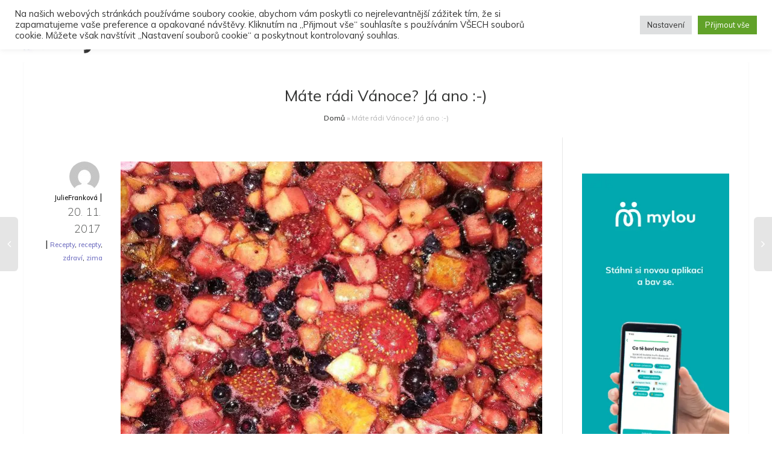

--- FILE ---
content_type: text/html; charset=UTF-8
request_url: https://zenysro.cz/blogy/recepty/mate-radi-vanoce-ja-ano/
body_size: 56238
content:
<!DOCTYPE html>
<!--[if lt IE 7]>
<html class="no-js lt-ie9 lt-ie8 lt-ie7" lang="cs-CZ"><![endif]-->
<!--[if IE 7]>
<html class="no-js lt-ie9 lt-ie8" lang="cs-CZ"><![endif]-->
<!--[if IE 8]>
<html class="no-js lt-ie9" lang="cs-CZ"><![endif]-->
<!--[if IE 9]>
<html class="no-js lt-ie10" lang="cs-CZ"><![endif]-->
<!--[if gt IE 9]><!-->
<html class="no-js" lang="cs-CZ">
<!--<![endif]-->
<head>
	<meta http-equiv="X-UA-Compatible" content="IE=9; IE=8; IE=7; IE=EDGE"/>
	<meta charset="UTF-8">
	<meta name="viewport" content="width=device-width, initial-scale=1.0">
	<link rel="profile" href="http://gmpg.org/xfn/11">
	<link rel="pingback" href="https://zenysro.cz/xmlrpc.php">

	<!-- Fav and touch icons -->
			<link rel="shortcut icon" href="https://zenysro.cz/wp-content/uploads/2022/02/obr_ico.png">
				<link rel="apple-touch-icon-precomposed" href="https://zenysro.cz/wp-content/uploads/2022/02/obr_ico.png">
				<link rel="apple-touch-icon-precomposed" sizes="72x72" href="https://zenysro.cz/wp-content/uploads/2022/02/obr_ico.png">
				<link rel="apple-touch-icon-precomposed" sizes="114x114" href="https://zenysro.cz/wp-content/uploads/2022/02/obr_ico.png">
				<link rel="apple-touch-icon-precomposed" sizes="144x144" href="https://zenysro.cz/wp-content/uploads/2022/02/obr_ico.png">
	
	<!-- HTML5 shim, for IE6-8 support of HTML5 elements -->
	<!--[if lt IE 9]>
	<script src="https://zenysro.cz/wp-content/themes/kleo/assets/js/html5shiv.js"></script>
	<![endif]-->

	<!--[if IE 7]>
	<link rel="stylesheet" href="https://zenysro.cz/wp-content/themes/kleo/assets/css/fontello-ie7.css">
	<![endif]-->

	
	<meta name='robots' content='index, follow, max-image-preview:large, max-snippet:-1, max-video-preview:-1' />
<script type="application/ld+json">{"@context":"http:\/\/schema.org\/","@type":"Recipe","name":"M\u00e1te r\u00e1di V\u00e1noce? J\u00e1 ano :-)","author":{"@type":"Person","name":"JulieFrankov\u00e1"},"description":"","datePublished":"2017-11-20T15:54:43+00:00","image":["https:\/\/www.zenysro.cz\/images\/recipe\/10292\/main.jpg"],"prepTime":"PT20M","cookTime":"PT50M","recipeIngredient":["1 ks Jablko","1 ks Pomeran\u010d","3 pl\u00e1tek Citr\u00f3n","2 hrst Bor\u016fvky","2 hrst Jahody","1 hrst Maliny","1 hrst Ostru\u017ein","1 hrst Ryb\u00edz","100 g T\u0159tinov\u00fd cukr","100 g Cukr krupice","4 ks Cel\u00fd bady\u00e1n","4 l\u017ei\u010dka Sko\u0159ice","3 l\u017ei\u010dka An\u00fdz","6 ks H\u0159eb\u00ed\u010dek"],"recipeInstructions":[{"@type":"HowToStep","text":"Chcete si nahodit tro\u010dku V\u00e1no\u010dn\u00ed atmosf\u00e9ry? Pokud ano, tak pe\u010den\u00fd \u010daj je to prav\u00e9!\u00a0Prvn\u00ed v\u011bc je, p\u0159edeh\u0159\u00e1t troubu na 200\u00b0Ingredience d\u00e1v\u00e1me do hlubok\u00e9ho pek\u00e1\u010de\u00a0Umyjeme jablko a nakr\u00e1j\u00edme na kosti\u010dkyOloupeme pomeran\u010d, rozd\u011bl\u00edme na m\u011bs\u00ed\u010dky, nakr\u00e1j\u00edme na kosti\u010dkyCitron - 3 pl\u00e1tky, zbav\u00edme slupky, nakr\u00e1j\u00edme na mal\u00e9 kous\u00ed\u010dkyP\u0159id\u00e1me bor\u016fvkyJahody\u00a0MalinyOstru\u017einyRyb\u00edz\u00a0Ovoce m\u016f\u017ee b\u00fdt \u010derstv\u00e9, kompotovan\u00e9 \u010di mra\u017een\u00e9.\u00a0P\u0159id\u00e1me cukr, sko\u0159ici , an\u00fdz, h\u0159eb\u00ed\u010dek a bady\u00e1n. V\u0161e prom\u00edch\u00e1me a d\u00e1me do vyh\u0159\u00e1t\u00e9 trouby p\u00e9ct. Pe\u010deme cca 45-50 minut. (3x-4x se \u010daj mus\u00ed prom\u00edchat)B\u011bhem toho, co se \u010daj pe\u010de, si p\u0159iprav\u00edme skleni\u010dky, kter\u00e9 jsou \u0159\u00e1dn\u011b umyt\u00e9.\u00a0\u00a0Kdy\u017e je \u010daj pe\u010den\u00fd, nah\u0159ejeme si skleni\u010dky - sta\u010d\u00ed v hork\u00e9 vod\u011b. Napln\u00edme, \u0159\u00e1dn\u011b za\u0161roubujeme a oto\u010d\u00edme v\u00ed\u010dkem dol\u016f. Alespo\u0148 20 minut nech\u00e1me v\u00ed\u010dkem dol\u016f, pak oto\u010d\u00edme a nech\u00e1me chladnout.\u00a0T\u00edm se \u010daj stane &quot;zava\u0159eninou&quot;.\u00a0\u00a0M\u011bla jsem prvn\u00edho testovac\u00edho pan\u00e1\u010dka a t\u00edm byl m\u016fj mu\u017e. \u0158\u00edkal &quot;V\u00fdborn\u00fd&quot; tak snad bude chutnat i V\u00e1m :)\u00a0N\u00e1vod k p\u0159\u00edprav\u011b:\u00a0D\u00e1me va\u0159it vodu v konvici P\u0159iprav\u00edme \u0161\u00e1lek s l\u017ei\u010dkou D\u00e1me do hrnku 1-3 \u010dajov\u00e9 l\u017ei\u010dky \u010daje Zalijeme uva\u0159enou vodou Pijeme :-))))\u00a0PS: Vyb\u00edrala jsem pouze sm\u011bs, \u0161\u0165\u00e1va kter\u00e1 zbyde se d\u00e1 tak\u00e9 pou\u017e\u00edt :)","name":"Chcete si nahodit tro\u010dku V\u00e1no\u010dn\u00ed atmosf\u00e9ry? Pokud ano, tak pe\u010den\u00fd \u010daj je to prav\u00e9!\u00a0Prvn\u00ed v\u011bc je, p\u0159edeh\u0159\u00e1t troubu na 200\u00b0Ingredience d\u00e1v\u00e1me do hlubok\u00e9ho pek\u00e1\u010de\u00a0Umyjeme jablko a nakr\u00e1j\u00edme na kosti\u010dkyOloupeme pomeran\u010d, rozd\u011bl\u00edme na m\u011bs\u00ed\u010dky, nakr\u00e1j\u00edme na kosti\u010dkyCitron - 3 pl\u00e1tky, zbav\u00edme slupky, nakr\u00e1j\u00edme na mal\u00e9 kous\u00ed\u010dkyP\u0159id\u00e1me bor\u016fvkyJahody\u00a0MalinyOstru\u017einyRyb\u00edz\u00a0Ovoce m\u016f\u017ee b\u00fdt \u010derstv\u00e9, kompotovan\u00e9 \u010di mra\u017een\u00e9.\u00a0P\u0159id\u00e1me cukr, sko\u0159ici , an\u00fdz, h\u0159eb\u00ed\u010dek a bady\u00e1n. V\u0161e prom\u00edch\u00e1me a d\u00e1me do vyh\u0159\u00e1t\u00e9 trouby p\u00e9ct. Pe\u010deme cca 45-50 minut. (3x-4x se \u010daj mus\u00ed prom\u00edchat)B\u011bhem toho, co se \u010daj pe\u010de, si p\u0159iprav\u00edme skleni\u010dky, kter\u00e9 jsou \u0159\u00e1dn\u011b umyt\u00e9.\u00a0\u00a0Kdy\u017e je \u010daj pe\u010den\u00fd, nah\u0159ejeme si skleni\u010dky - sta\u010d\u00ed v hork\u00e9 vod\u011b. Napln\u00edme, \u0159\u00e1dn\u011b za\u0161roubujeme a oto\u010d\u00edme v\u00ed\u010dkem dol\u016f. Alespo\u0148 20 minut nech\u00e1me v\u00ed\u010dkem dol\u016f, pak oto\u010d\u00edme a nech\u00e1me chladnout.\u00a0T\u00edm se \u010daj stane &quot;zava\u0159eninou&quot;.\u00a0\u00a0M\u011bla jsem prvn\u00edho testovac\u00edho pan\u00e1\u010dka a t\u00edm byl m\u016fj mu\u017e. \u0158\u00edkal &quot;V\u00fdborn\u00fd&quot; tak snad bude chutnat i V\u00e1m :)\u00a0N\u00e1vod k p\u0159\u00edprav\u011b:\u00a0D\u00e1me va\u0159it vodu v konvici P\u0159iprav\u00edme \u0161\u00e1lek s l\u017ei\u010dkou D\u00e1me do hrnku 1-3 \u010dajov\u00e9 l\u017ei\u010dky \u010daje Zalijeme uva\u0159enou vodou Pijeme :-))))\u00a0PS: Vyb\u00edrala jsem pouze sm\u011bs, \u0161\u0165\u00e1va kter\u00e1 zbyde se d\u00e1 tak\u00e9 pou\u017e\u00edt :)","url":"https:\/\/zenysro.cz\/blogy\/recepty\/mate-radi-vanoce-ja-ano\/#wprm-recipe-69252-step-0-0"}],"recipeCategory":["N\u00e1poje"]}</script>
            <script data-no-defer="1" data-ezscrex="false" data-cfasync="false" data-pagespeed-no-defer data-cookieconsent="ignore">
                var ctPublicFunctions = {"_ajax_nonce":"542f8f0a14","_rest_nonce":"d4f4ca6e7a","_ajax_url":"\/wp-admin\/admin-ajax.php","_rest_url":"https:\/\/zenysro.cz\/wp-json\/","data__cookies_type":"none","data__ajax_type":"rest","text__wait_for_decoding":"Decoding the contact data, let us a few seconds to finish. Anti-Spam by CleanTalk","cookiePrefix":"","wprocket_detected":false}
            </script>
        
            <script data-no-defer="1" data-ezscrex="false" data-cfasync="false" data-pagespeed-no-defer data-cookieconsent="ignore">
                var ctPublic = {"_ajax_nonce":"542f8f0a14","settings__forms__check_internal":"0","settings__forms__check_external":"0","settings__forms__search_test":"0","blog_home":"https:\/\/zenysro.cz\/","pixel__setting":"3","pixel__enabled":true,"pixel__url":"https:\/\/moderate10-v4.cleantalk.org\/pixel\/d11beeb9353bcc0b446cfe17e5fffd16.gif","data__email_check_before_post":"1","data__cookies_type":"none","data__key_is_ok":true,"data__visible_fields_required":true,"data__to_local_storage":{"apbct_cookies_test":"%7B%22cookies_names%22%3A%5B%22apbct_timestamp%22%2C%22apbct_site_landing_ts%22%5D%2C%22check_value%22%3A%22c4201103b9f6e2578eb425954f041644%22%7D","apbct_site_landing_ts":"1769031760","apbct_urls":"{\"zenysro.cz\/blogy\/recepty\/mate-radi-vanoce-ja-ano\/\":[1769031760]}"},"wl_brandname":"Anti-Spam by CleanTalk","wl_brandname_short":"CleanTalk","ct_checkjs_key":"e98ab120acdcc4df932aeeec747d6dce6490f84be719d0bbeab9c527fa7c4e9f","emailEncoderPassKey":"50c1958e9016c1a61eb3c5f8ec65d211","bot_detector_forms_excluded":"W10=","advancedCacheExists":false}
            </script>
        
<!-- Google Tag Manager for WordPress by gtm4wp.com -->
<script data-cfasync="false" data-pagespeed-no-defer>
	var gtm4wp_datalayer_name = "dataLayer";
	var dataLayer = dataLayer || [];
</script>
<!-- End Google Tag Manager for WordPress by gtm4wp.com -->
		<!-- Meta Tag Manager -->
		<meta property="fb:app_id" content="1195233867549075" />
		<!-- / Meta Tag Manager -->

	<!-- This site is optimized with the Yoast SEO plugin v21.5 - https://yoast.com/wordpress/plugins/seo/ -->
	<title>Máte rádi Vánoce? Já ano :-) | Ženy s.r.o.</title>
	<link rel="canonical" href="https://zenysro.cz/blogy/recepty/mate-radi-vanoce-ja-ano/" />
	<meta property="og:locale" content="cs_CZ" />
	<meta property="og:type" content="article" />
	<meta property="og:title" content="Máte rádi Vánoce? Já ano :-) | Ženy s.r.o." />
	<meta property="og:description" content="Tagy:recepty zdraví zima" />
	<meta property="og:url" content="https://zenysro.cz/blogy/recepty/mate-radi-vanoce-ja-ano/" />
	<meta property="og:site_name" content="Ženy s.r.o." />
	<meta property="article:publisher" content="https://www.facebook.com/zenysro" />
	<meta property="article:published_time" content="2017-11-20T14:54:43+00:00" />
	<meta property="article:modified_time" content="2024-10-15T21:21:12+00:00" />
	<meta name="author" content="JulieFranková" />
	<meta name="twitter:card" content="summary_large_image" />
	<meta name="twitter:image" content="https://www.zenysro.cz/images/recipe/10292/main.jpg" />
	<meta name="twitter:label1" content="Napsal(a)" />
	<meta name="twitter:data1" content="JulieFranková" />
	<meta name="twitter:label2" content="Odhadovaná doba čtení" />
	<meta name="twitter:data2" content="2 minuty" />
	<script type="application/ld+json" class="yoast-schema-graph">{"@context":"https://schema.org","@graph":[{"@type":"Article","@id":"https://zenysro.cz/blogy/recepty/mate-radi-vanoce-ja-ano/#article","isPartOf":{"@id":"https://zenysro.cz/blogy/recepty/mate-radi-vanoce-ja-ano/"},"author":{"name":"JulieFranková","@id":"https://zenysro.cz/#/schema/person/ccde9ccda75fe9efcef11fdefabc8c8c"},"headline":"Máte rádi Vánoce? Já ano :-)","datePublished":"2017-11-20T14:54:43+00:00","dateModified":"2024-10-15T21:21:12+00:00","mainEntityOfPage":{"@id":"https://zenysro.cz/blogy/recepty/mate-radi-vanoce-ja-ano/"},"wordCount":342,"publisher":{"@id":"https://zenysro.cz/#organization"},"image":{"@id":"https://zenysro.cz/blogy/recepty/mate-radi-vanoce-ja-ano/#primaryimage"},"thumbnailUrl":"https://www.zenysro.cz/images/recipe/10292/main.jpg","keywords":["recepty","zdraví","zima"],"articleSection":["Recepty"],"inLanguage":"cs"},{"@type":"WebPage","@id":"https://zenysro.cz/blogy/recepty/mate-radi-vanoce-ja-ano/","url":"https://zenysro.cz/blogy/recepty/mate-radi-vanoce-ja-ano/","name":"Máte rádi Vánoce? Já ano :-) | Ženy s.r.o.","isPartOf":{"@id":"https://zenysro.cz/#website"},"primaryImageOfPage":{"@id":"https://zenysro.cz/blogy/recepty/mate-radi-vanoce-ja-ano/#primaryimage"},"image":{"@id":"https://zenysro.cz/blogy/recepty/mate-radi-vanoce-ja-ano/#primaryimage"},"thumbnailUrl":"https://www.zenysro.cz/images/recipe/10292/main.jpg","datePublished":"2017-11-20T14:54:43+00:00","dateModified":"2024-10-15T21:21:12+00:00","breadcrumb":{"@id":"https://zenysro.cz/blogy/recepty/mate-radi-vanoce-ja-ano/#breadcrumb"},"inLanguage":"cs","potentialAction":[{"@type":"ReadAction","target":["https://zenysro.cz/blogy/recepty/mate-radi-vanoce-ja-ano/"]}]},{"@type":"ImageObject","inLanguage":"cs","@id":"https://zenysro.cz/blogy/recepty/mate-radi-vanoce-ja-ano/#primaryimage","url":"https://www.zenysro.cz/images/recipe/10292/main.jpg","contentUrl":"https://www.zenysro.cz/images/recipe/10292/main.jpg"},{"@type":"BreadcrumbList","@id":"https://zenysro.cz/blogy/recepty/mate-radi-vanoce-ja-ano/#breadcrumb","itemListElement":[{"@type":"ListItem","position":1,"name":"Domů","item":"https://zenysro.cz/"},{"@type":"ListItem","position":2,"name":"Máte rádi Vánoce? Já ano :-)"}]},{"@type":"WebSite","@id":"https://zenysro.cz/#website","url":"https://zenysro.cz/","name":"Ženy s.r.o.","description":"Dáváme ženám prostor, příležitosti a práci","publisher":{"@id":"https://zenysro.cz/#organization"},"potentialAction":[{"@type":"SearchAction","target":{"@type":"EntryPoint","urlTemplate":"https://zenysro.cz/?s={search_term_string}"},"query-input":"required name=search_term_string"}],"inLanguage":"cs"},{"@type":"Organization","@id":"https://zenysro.cz/#organization","name":"Ženy s.r.o.","url":"https://zenysro.cz/","logo":{"@type":"ImageObject","inLanguage":"cs","@id":"https://zenysro.cz/#/schema/logo/image/","url":"https://zenysro.cz/wp-content/uploads/2023/08/Navrh-bez-nazvu-3.png","contentUrl":"https://zenysro.cz/wp-content/uploads/2023/08/Navrh-bez-nazvu-3.png","width":500,"height":500,"caption":"Ženy s.r.o."},"image":{"@id":"https://zenysro.cz/#/schema/logo/image/"},"sameAs":["https://www.facebook.com/zenysro"]},{"@type":"Person","@id":"https://zenysro.cz/#/schema/person/ccde9ccda75fe9efcef11fdefabc8c8c","name":"JulieFranková","image":{"@type":"ImageObject","inLanguage":"cs","@id":"https://zenysro.cz/#/schema/person/image/","url":"//www.gravatar.com/avatar/a489be90493216d9bd2c9fbbe5b1da3f?s=96&#038;r=g&#038;d=mm","contentUrl":"//www.gravatar.com/avatar/a489be90493216d9bd2c9fbbe5b1da3f?s=96&#038;r=g&#038;d=mm","caption":"JulieFranková"},"url":"https://zenysro.cz/author/gugina/"}]}</script>
	<!-- / Yoast SEO plugin. -->


<link rel='dns-prefetch' href='//moderate.cleantalk.org' />
<link rel='dns-prefetch' href='//ssp.seznam.cz' />
<link rel='dns-prefetch' href='//fonts.googleapis.com' />
<link rel="alternate" type="application/rss+xml" title="Ženy s.r.o. &raquo; RSS zdroj" href="https://zenysro.cz/feed/" />
<link rel="alternate" type="application/rss+xml" title="Ženy s.r.o. &raquo; RSS komentářů" href="https://zenysro.cz/comments/feed/" />
<link rel="alternate" type="application/rss+xml" title="Ženy s.r.o. &raquo; RSS komentářů pro Máte rádi Vánoce? Já ano :-)" href="https://zenysro.cz/blogy/recepty/mate-radi-vanoce-ja-ano/feed/" />
<script>(()=>{"use strict";const e=[400,500,600,700,800,900],t=e=>`wprm-min-${e}`,n=e=>`wprm-max-${e}`,s=new Set,o="ResizeObserver"in window,r=o?new ResizeObserver((e=>{for(const t of e)c(t.target)})):null,i=.5/(window.devicePixelRatio||1);function c(s){const o=s.getBoundingClientRect().width||0;for(let r=0;r<e.length;r++){const c=e[r],a=o<=c+i;o>c+i?s.classList.add(t(c)):s.classList.remove(t(c)),a?s.classList.add(n(c)):s.classList.remove(n(c))}}function a(e){s.has(e)||(s.add(e),r&&r.observe(e),c(e))}!function(e=document){e.querySelectorAll(".wprm-recipe").forEach(a)}();if(new MutationObserver((e=>{for(const t of e)for(const e of t.addedNodes)e instanceof Element&&(e.matches?.(".wprm-recipe")&&a(e),e.querySelectorAll?.(".wprm-recipe").forEach(a))})).observe(document.documentElement,{childList:!0,subtree:!0}),!o){let e=0;addEventListener("resize",(()=>{e&&cancelAnimationFrame(e),e=requestAnimationFrame((()=>s.forEach(c)))}),{passive:!0})}})();</script><script type="text/javascript">
window._wpemojiSettings = {"baseUrl":"https:\/\/s.w.org\/images\/core\/emoji\/14.0.0\/72x72\/","ext":".png","svgUrl":"https:\/\/s.w.org\/images\/core\/emoji\/14.0.0\/svg\/","svgExt":".svg","source":{"concatemoji":"https:\/\/zenysro.cz\/wp-includes\/js\/wp-emoji-release.min.js"}};
/*! This file is auto-generated */
!function(i,n){var o,s,e;function c(e){try{var t={supportTests:e,timestamp:(new Date).valueOf()};sessionStorage.setItem(o,JSON.stringify(t))}catch(e){}}function p(e,t,n){e.clearRect(0,0,e.canvas.width,e.canvas.height),e.fillText(t,0,0);var t=new Uint32Array(e.getImageData(0,0,e.canvas.width,e.canvas.height).data),r=(e.clearRect(0,0,e.canvas.width,e.canvas.height),e.fillText(n,0,0),new Uint32Array(e.getImageData(0,0,e.canvas.width,e.canvas.height).data));return t.every(function(e,t){return e===r[t]})}function u(e,t,n){switch(t){case"flag":return n(e,"\ud83c\udff3\ufe0f\u200d\u26a7\ufe0f","\ud83c\udff3\ufe0f\u200b\u26a7\ufe0f")?!1:!n(e,"\ud83c\uddfa\ud83c\uddf3","\ud83c\uddfa\u200b\ud83c\uddf3")&&!n(e,"\ud83c\udff4\udb40\udc67\udb40\udc62\udb40\udc65\udb40\udc6e\udb40\udc67\udb40\udc7f","\ud83c\udff4\u200b\udb40\udc67\u200b\udb40\udc62\u200b\udb40\udc65\u200b\udb40\udc6e\u200b\udb40\udc67\u200b\udb40\udc7f");case"emoji":return!n(e,"\ud83e\udef1\ud83c\udffb\u200d\ud83e\udef2\ud83c\udfff","\ud83e\udef1\ud83c\udffb\u200b\ud83e\udef2\ud83c\udfff")}return!1}function f(e,t,n){var r="undefined"!=typeof WorkerGlobalScope&&self instanceof WorkerGlobalScope?new OffscreenCanvas(300,150):i.createElement("canvas"),a=r.getContext("2d",{willReadFrequently:!0}),o=(a.textBaseline="top",a.font="600 32px Arial",{});return e.forEach(function(e){o[e]=t(a,e,n)}),o}function t(e){var t=i.createElement("script");t.src=e,t.defer=!0,i.head.appendChild(t)}"undefined"!=typeof Promise&&(o="wpEmojiSettingsSupports",s=["flag","emoji"],n.supports={everything:!0,everythingExceptFlag:!0},e=new Promise(function(e){i.addEventListener("DOMContentLoaded",e,{once:!0})}),new Promise(function(t){var n=function(){try{var e=JSON.parse(sessionStorage.getItem(o));if("object"==typeof e&&"number"==typeof e.timestamp&&(new Date).valueOf()<e.timestamp+604800&&"object"==typeof e.supportTests)return e.supportTests}catch(e){}return null}();if(!n){if("undefined"!=typeof Worker&&"undefined"!=typeof OffscreenCanvas&&"undefined"!=typeof URL&&URL.createObjectURL&&"undefined"!=typeof Blob)try{var e="postMessage("+f.toString()+"("+[JSON.stringify(s),u.toString(),p.toString()].join(",")+"));",r=new Blob([e],{type:"text/javascript"}),a=new Worker(URL.createObjectURL(r),{name:"wpTestEmojiSupports"});return void(a.onmessage=function(e){c(n=e.data),a.terminate(),t(n)})}catch(e){}c(n=f(s,u,p))}t(n)}).then(function(e){for(var t in e)n.supports[t]=e[t],n.supports.everything=n.supports.everything&&n.supports[t],"flag"!==t&&(n.supports.everythingExceptFlag=n.supports.everythingExceptFlag&&n.supports[t]);n.supports.everythingExceptFlag=n.supports.everythingExceptFlag&&!n.supports.flag,n.DOMReady=!1,n.readyCallback=function(){n.DOMReady=!0}}).then(function(){return e}).then(function(){var e;n.supports.everything||(n.readyCallback(),(e=n.source||{}).concatemoji?t(e.concatemoji):e.wpemoji&&e.twemoji&&(t(e.twemoji),t(e.wpemoji)))}))}((window,document),window._wpemojiSettings);
</script>
<style type="text/css">
img.wp-smiley,
img.emoji {
	display: inline !important;
	border: none !important;
	box-shadow: none !important;
	height: 1em !important;
	width: 1em !important;
	margin: 0 0.07em !important;
	vertical-align: -0.1em !important;
	background: none !important;
	padding: 0 !important;
}
</style>
	<link rel='stylesheet' id='wp_bannerize_pro_slugwp-bannerize-admin-barmincss-css' href='https://zenysro.cz/wp-content/plugins/wp-bannerize-pro/public/css/wp-bannerize-admin-bar.min.css' type='text/css' media='all' />
<link rel='stylesheet' id='wp_bannerize_pro_slugwp-bannerizemincss-css' href='https://zenysro.cz/wp-content/plugins/wp-bannerize-pro/public/css/wp-bannerize.min.css' type='text/css' media='all' />
<link rel='stylesheet' id='wprm-public-css' href='https://zenysro.cz/wp-content/plugins/wp-recipe-maker/dist/public-modern.css' type='text/css' media='all' />
<link rel='stylesheet' id='wp-block-library-css' href='https://zenysro.cz/wp-includes/css/dist/block-library/style.min.css' type='text/css' media='all' />
<link rel='stylesheet' id='bp-login-form-block-css' href='https://zenysro.cz/wp-content/plugins/buddypress/bp-core/css/blocks/login-form.min.css' type='text/css' media='all' />
<link rel='stylesheet' id='bp-member-block-css' href='https://zenysro.cz/wp-content/plugins/buddypress/bp-members/css/blocks/member.min.css' type='text/css' media='all' />
<link rel='stylesheet' id='bp-members-block-css' href='https://zenysro.cz/wp-content/plugins/buddypress/bp-members/css/blocks/members.min.css' type='text/css' media='all' />
<link rel='stylesheet' id='bp-dynamic-members-block-css' href='https://zenysro.cz/wp-content/plugins/buddypress/bp-members/css/blocks/dynamic-members.min.css' type='text/css' media='all' />
<style id='classic-theme-styles-inline-css' type='text/css'>
/*! This file is auto-generated */
.wp-block-button__link{color:#fff;background-color:#32373c;border-radius:9999px;box-shadow:none;text-decoration:none;padding:calc(.667em + 2px) calc(1.333em + 2px);font-size:1.125em}.wp-block-file__button{background:#32373c;color:#fff;text-decoration:none}
</style>
<style id='global-styles-inline-css' type='text/css'>
body{--wp--preset--color--black: #000000;--wp--preset--color--cyan-bluish-gray: #abb8c3;--wp--preset--color--white: #ffffff;--wp--preset--color--pale-pink: #f78da7;--wp--preset--color--vivid-red: #cf2e2e;--wp--preset--color--luminous-vivid-orange: #ff6900;--wp--preset--color--luminous-vivid-amber: #fcb900;--wp--preset--color--light-green-cyan: #7bdcb5;--wp--preset--color--vivid-green-cyan: #00d084;--wp--preset--color--pale-cyan-blue: #8ed1fc;--wp--preset--color--vivid-cyan-blue: #0693e3;--wp--preset--color--vivid-purple: #9b51e0;--wp--preset--gradient--vivid-cyan-blue-to-vivid-purple: linear-gradient(135deg,rgba(6,147,227,1) 0%,rgb(155,81,224) 100%);--wp--preset--gradient--light-green-cyan-to-vivid-green-cyan: linear-gradient(135deg,rgb(122,220,180) 0%,rgb(0,208,130) 100%);--wp--preset--gradient--luminous-vivid-amber-to-luminous-vivid-orange: linear-gradient(135deg,rgba(252,185,0,1) 0%,rgba(255,105,0,1) 100%);--wp--preset--gradient--luminous-vivid-orange-to-vivid-red: linear-gradient(135deg,rgba(255,105,0,1) 0%,rgb(207,46,46) 100%);--wp--preset--gradient--very-light-gray-to-cyan-bluish-gray: linear-gradient(135deg,rgb(238,238,238) 0%,rgb(169,184,195) 100%);--wp--preset--gradient--cool-to-warm-spectrum: linear-gradient(135deg,rgb(74,234,220) 0%,rgb(151,120,209) 20%,rgb(207,42,186) 40%,rgb(238,44,130) 60%,rgb(251,105,98) 80%,rgb(254,248,76) 100%);--wp--preset--gradient--blush-light-purple: linear-gradient(135deg,rgb(255,206,236) 0%,rgb(152,150,240) 100%);--wp--preset--gradient--blush-bordeaux: linear-gradient(135deg,rgb(254,205,165) 0%,rgb(254,45,45) 50%,rgb(107,0,62) 100%);--wp--preset--gradient--luminous-dusk: linear-gradient(135deg,rgb(255,203,112) 0%,rgb(199,81,192) 50%,rgb(65,88,208) 100%);--wp--preset--gradient--pale-ocean: linear-gradient(135deg,rgb(255,245,203) 0%,rgb(182,227,212) 50%,rgb(51,167,181) 100%);--wp--preset--gradient--electric-grass: linear-gradient(135deg,rgb(202,248,128) 0%,rgb(113,206,126) 100%);--wp--preset--gradient--midnight: linear-gradient(135deg,rgb(2,3,129) 0%,rgb(40,116,252) 100%);--wp--preset--font-size--small: 13px;--wp--preset--font-size--medium: 20px;--wp--preset--font-size--large: 36px;--wp--preset--font-size--x-large: 42px;--wp--preset--spacing--20: 0.44rem;--wp--preset--spacing--30: 0.67rem;--wp--preset--spacing--40: 1rem;--wp--preset--spacing--50: 1.5rem;--wp--preset--spacing--60: 2.25rem;--wp--preset--spacing--70: 3.38rem;--wp--preset--spacing--80: 5.06rem;--wp--preset--shadow--natural: 6px 6px 9px rgba(0, 0, 0, 0.2);--wp--preset--shadow--deep: 12px 12px 50px rgba(0, 0, 0, 0.4);--wp--preset--shadow--sharp: 6px 6px 0px rgba(0, 0, 0, 0.2);--wp--preset--shadow--outlined: 6px 6px 0px -3px rgba(255, 255, 255, 1), 6px 6px rgba(0, 0, 0, 1);--wp--preset--shadow--crisp: 6px 6px 0px rgba(0, 0, 0, 1);}:where(.is-layout-flex){gap: 0.5em;}:where(.is-layout-grid){gap: 0.5em;}body .is-layout-flow > .alignleft{float: left;margin-inline-start: 0;margin-inline-end: 2em;}body .is-layout-flow > .alignright{float: right;margin-inline-start: 2em;margin-inline-end: 0;}body .is-layout-flow > .aligncenter{margin-left: auto !important;margin-right: auto !important;}body .is-layout-constrained > .alignleft{float: left;margin-inline-start: 0;margin-inline-end: 2em;}body .is-layout-constrained > .alignright{float: right;margin-inline-start: 2em;margin-inline-end: 0;}body .is-layout-constrained > .aligncenter{margin-left: auto !important;margin-right: auto !important;}body .is-layout-constrained > :where(:not(.alignleft):not(.alignright):not(.alignfull)){max-width: var(--wp--style--global--content-size);margin-left: auto !important;margin-right: auto !important;}body .is-layout-constrained > .alignwide{max-width: var(--wp--style--global--wide-size);}body .is-layout-flex{display: flex;}body .is-layout-flex{flex-wrap: wrap;align-items: center;}body .is-layout-flex > *{margin: 0;}body .is-layout-grid{display: grid;}body .is-layout-grid > *{margin: 0;}:where(.wp-block-columns.is-layout-flex){gap: 2em;}:where(.wp-block-columns.is-layout-grid){gap: 2em;}:where(.wp-block-post-template.is-layout-flex){gap: 1.25em;}:where(.wp-block-post-template.is-layout-grid){gap: 1.25em;}.has-black-color{color: var(--wp--preset--color--black) !important;}.has-cyan-bluish-gray-color{color: var(--wp--preset--color--cyan-bluish-gray) !important;}.has-white-color{color: var(--wp--preset--color--white) !important;}.has-pale-pink-color{color: var(--wp--preset--color--pale-pink) !important;}.has-vivid-red-color{color: var(--wp--preset--color--vivid-red) !important;}.has-luminous-vivid-orange-color{color: var(--wp--preset--color--luminous-vivid-orange) !important;}.has-luminous-vivid-amber-color{color: var(--wp--preset--color--luminous-vivid-amber) !important;}.has-light-green-cyan-color{color: var(--wp--preset--color--light-green-cyan) !important;}.has-vivid-green-cyan-color{color: var(--wp--preset--color--vivid-green-cyan) !important;}.has-pale-cyan-blue-color{color: var(--wp--preset--color--pale-cyan-blue) !important;}.has-vivid-cyan-blue-color{color: var(--wp--preset--color--vivid-cyan-blue) !important;}.has-vivid-purple-color{color: var(--wp--preset--color--vivid-purple) !important;}.has-black-background-color{background-color: var(--wp--preset--color--black) !important;}.has-cyan-bluish-gray-background-color{background-color: var(--wp--preset--color--cyan-bluish-gray) !important;}.has-white-background-color{background-color: var(--wp--preset--color--white) !important;}.has-pale-pink-background-color{background-color: var(--wp--preset--color--pale-pink) !important;}.has-vivid-red-background-color{background-color: var(--wp--preset--color--vivid-red) !important;}.has-luminous-vivid-orange-background-color{background-color: var(--wp--preset--color--luminous-vivid-orange) !important;}.has-luminous-vivid-amber-background-color{background-color: var(--wp--preset--color--luminous-vivid-amber) !important;}.has-light-green-cyan-background-color{background-color: var(--wp--preset--color--light-green-cyan) !important;}.has-vivid-green-cyan-background-color{background-color: var(--wp--preset--color--vivid-green-cyan) !important;}.has-pale-cyan-blue-background-color{background-color: var(--wp--preset--color--pale-cyan-blue) !important;}.has-vivid-cyan-blue-background-color{background-color: var(--wp--preset--color--vivid-cyan-blue) !important;}.has-vivid-purple-background-color{background-color: var(--wp--preset--color--vivid-purple) !important;}.has-black-border-color{border-color: var(--wp--preset--color--black) !important;}.has-cyan-bluish-gray-border-color{border-color: var(--wp--preset--color--cyan-bluish-gray) !important;}.has-white-border-color{border-color: var(--wp--preset--color--white) !important;}.has-pale-pink-border-color{border-color: var(--wp--preset--color--pale-pink) !important;}.has-vivid-red-border-color{border-color: var(--wp--preset--color--vivid-red) !important;}.has-luminous-vivid-orange-border-color{border-color: var(--wp--preset--color--luminous-vivid-orange) !important;}.has-luminous-vivid-amber-border-color{border-color: var(--wp--preset--color--luminous-vivid-amber) !important;}.has-light-green-cyan-border-color{border-color: var(--wp--preset--color--light-green-cyan) !important;}.has-vivid-green-cyan-border-color{border-color: var(--wp--preset--color--vivid-green-cyan) !important;}.has-pale-cyan-blue-border-color{border-color: var(--wp--preset--color--pale-cyan-blue) !important;}.has-vivid-cyan-blue-border-color{border-color: var(--wp--preset--color--vivid-cyan-blue) !important;}.has-vivid-purple-border-color{border-color: var(--wp--preset--color--vivid-purple) !important;}.has-vivid-cyan-blue-to-vivid-purple-gradient-background{background: var(--wp--preset--gradient--vivid-cyan-blue-to-vivid-purple) !important;}.has-light-green-cyan-to-vivid-green-cyan-gradient-background{background: var(--wp--preset--gradient--light-green-cyan-to-vivid-green-cyan) !important;}.has-luminous-vivid-amber-to-luminous-vivid-orange-gradient-background{background: var(--wp--preset--gradient--luminous-vivid-amber-to-luminous-vivid-orange) !important;}.has-luminous-vivid-orange-to-vivid-red-gradient-background{background: var(--wp--preset--gradient--luminous-vivid-orange-to-vivid-red) !important;}.has-very-light-gray-to-cyan-bluish-gray-gradient-background{background: var(--wp--preset--gradient--very-light-gray-to-cyan-bluish-gray) !important;}.has-cool-to-warm-spectrum-gradient-background{background: var(--wp--preset--gradient--cool-to-warm-spectrum) !important;}.has-blush-light-purple-gradient-background{background: var(--wp--preset--gradient--blush-light-purple) !important;}.has-blush-bordeaux-gradient-background{background: var(--wp--preset--gradient--blush-bordeaux) !important;}.has-luminous-dusk-gradient-background{background: var(--wp--preset--gradient--luminous-dusk) !important;}.has-pale-ocean-gradient-background{background: var(--wp--preset--gradient--pale-ocean) !important;}.has-electric-grass-gradient-background{background: var(--wp--preset--gradient--electric-grass) !important;}.has-midnight-gradient-background{background: var(--wp--preset--gradient--midnight) !important;}.has-small-font-size{font-size: var(--wp--preset--font-size--small) !important;}.has-medium-font-size{font-size: var(--wp--preset--font-size--medium) !important;}.has-large-font-size{font-size: var(--wp--preset--font-size--large) !important;}.has-x-large-font-size{font-size: var(--wp--preset--font-size--x-large) !important;}
.wp-block-navigation a:where(:not(.wp-element-button)){color: inherit;}
:where(.wp-block-post-template.is-layout-flex){gap: 1.25em;}:where(.wp-block-post-template.is-layout-grid){gap: 1.25em;}
:where(.wp-block-columns.is-layout-flex){gap: 2em;}:where(.wp-block-columns.is-layout-grid){gap: 2em;}
.wp-block-pullquote{font-size: 1.5em;line-height: 1.6;}
</style>
<link rel='stylesheet' id='wpml-blocks-css' href='https://zenysro.cz/wp-content/plugins/sitepress-multilingual-cms/dist/css/blocks/styles.css' type='text/css' media='all' />
<link rel='stylesheet' id='bp-parent-css-css' href='https://zenysro.cz/wp-content/themes/kleo/buddypress/css/buddypress.css' type='text/css' media='screen' />
<link rel='stylesheet' id='ct_public_css-css' href='https://zenysro.cz/wp-content/plugins/cleantalk-spam-protect/css/cleantalk-public.min.css' type='text/css' media='all' />
<link rel='stylesheet' id='contact-form-7-css' href='https://zenysro.cz/wp-content/plugins/contact-form-7/includes/css/styles.css' type='text/css' media='all' />
<link rel='stylesheet' id='cookie-law-info-css' href='https://zenysro.cz/wp-content/plugins/cookie-law-info/legacy/public/css/cookie-law-info-public.css' type='text/css' media='all' />
<link rel='stylesheet' id='cookie-law-info-gdpr-css' href='https://zenysro.cz/wp-content/plugins/cookie-law-info/legacy/public/css/cookie-law-info-gdpr.css' type='text/css' media='all' />
<link rel='stylesheet' id='menu-image-css' href='https://zenysro.cz/wp-content/plugins/menu-image/includes/css/menu-image.css' type='text/css' media='all' />
<link rel='stylesheet' id='dashicons-css' href='https://zenysro.cz/wp-includes/css/dashicons.min.css' type='text/css' media='all' />
<link rel='stylesheet' id='poll-maker-ays-css' href='https://zenysro.cz/wp-content/plugins/poll-maker/public/css/poll-maker-ays-public.css' type='text/css' media='all' />
<link rel='stylesheet' id='sa-toolbox-addon-css' href='https://zenysro.cz/wp-content/plugins/social-articles-premium/assets/css/sa-toolbox-addon.css' type='text/css' media='all' />
<link rel='stylesheet' id='wp-polls-css' href='https://zenysro.cz/wp-content/plugins/wp-polls/polls-css.css' type='text/css' media='all' />
<style id='wp-polls-inline-css' type='text/css'>
.wp-polls .pollbar {
	margin: 1px;
	font-size: 8px;
	line-height: 10px;
	height: 10px;
	background: #6F6EC0;
	border: 1px solid #6F6EC0;
}

</style>
<link rel='stylesheet' id='wprmp-public-css' href='https://zenysro.cz/wp-content/plugins/wp-recipe-maker-premium/dist/public-elite.css' type='text/css' media='all' />
<link rel='stylesheet' id='ivory-search-styles-css' href='https://zenysro.cz/wp-content/plugins/add-search-to-menu/public/css/ivory-search.min.css' type='text/css' media='all' />
<link rel='stylesheet' id='seznam-ads-style-css' href='https://zenysro.cz/wp-content/plugins/seznam-ads/assets/css/public.min.css' type='text/css' media='all' />
<link rel='stylesheet' id='wp-fullcalendar-css' href='https://zenysro.cz/wp-content/plugins/wp-fullcalendar/includes/css/main.css' type='text/css' media='all' />
<link rel='stylesheet' id='wp-fullcalendar-tippy-light-css' href='https://zenysro.cz/wp-content/plugins/wp-fullcalendar/includes/css/tippy/light.css' type='text/css' media='all' />
<link rel='stylesheet' id='jquery-ui-css' href='https://zenysro.cz/wp-content/plugins/wp-fullcalendar/includes/css/jquery-ui/dark-hive/jquery-ui.min.css' type='text/css' media='all' />
<link rel='stylesheet' id='jquery-ui-theme-css' href='https://zenysro.cz/wp-content/plugins/wp-fullcalendar/includes/css/jquery-ui/dark-hive/theme.css' type='text/css' media='all' />
<link rel='stylesheet' id='mediaelement-css' href='https://zenysro.cz/wp-includes/js/mediaelement/mediaelementplayer-legacy.min.css' type='text/css' media='all' />
<link rel='stylesheet' id='kleo-google-fonts-css' href='//fonts.googleapis.com/css?family=Mulish%3A400%2C200%2C500&#038;subset=latin-ext&#038;ver=6.3.2' type='text/css' media='all' />
<link rel='stylesheet' id='kleo-combined-css' href='https://zenysro.cz/wp-content/uploads/custom_styles/combined.css' type='text/css' media='all' />
<link rel='stylesheet' id='kleo-colors-css' href='https://zenysro.cz/wp-content/uploads/custom_styles/dynamic.css' type='text/css' media='all' />
<link rel='stylesheet' id='kleo-fonts-css' href='https://zenysro.cz/wp-content/themes/kleo/assets/css/fontello.css' type='text/css' media='all' />
<link rel='stylesheet' id='rtmedia-main-css' href='https://zenysro.cz/wp-content/plugins/buddypress-media/app/assets/css/rtmedia.min.css' type='text/css' media='all' />
<link rel='stylesheet' id='rtmedia-upload-terms-main-css' href='https://zenysro.cz/wp-content/plugins/buddypress-media/app/assets/css/rtm-upload-terms.min.css' type='text/css' media='all' />
<script type='text/javascript' src='https://zenysro.cz/wp-includes/js/jquery/jquery.min.js' id='jquery-core-js'></script>
<script type='text/javascript' src='https://zenysro.cz/wp-includes/js/jquery/jquery-migrate.min.js' id='jquery-migrate-js'></script>
<script type='text/javascript' src='https://zenysro.cz/wp-includes/js/plupload/moxie.min.js' id='moxiejs-js'></script>
<script type='text/javascript' src='https://zenysro.cz/wp-includes/js/plupload/plupload.min.js' id='plupload-js'></script>
<script type='text/javascript' id='bp-confirm-js-extra'>
/* <![CDATA[ */
var BP_Confirm = {"are_you_sure":"Jste si jisti?"};
/* ]]> */
</script>
<script type='text/javascript' src='https://zenysro.cz/wp-content/plugins/buddypress/bp-core/js/confirm.min.js' id='bp-confirm-js'></script>
<script type='text/javascript' src='https://zenysro.cz/wp-content/plugins/buddypress/bp-core/js/widget-members.min.js' id='bp-widget-members-js'></script>
<script type='text/javascript' src='https://zenysro.cz/wp-content/plugins/buddypress/bp-core/js/jquery-query.min.js' id='bp-jquery-query-js'></script>
<script type='text/javascript' src='https://zenysro.cz/wp-content/plugins/buddypress/bp-core/js/vendor/jquery-cookie.min.js' id='bp-jquery-cookie-js'></script>
<script type='text/javascript' src='https://zenysro.cz/wp-content/plugins/buddypress/bp-core/js/vendor/jquery-scroll-to.min.js' id='bp-jquery-scroll-to-js'></script>
<script type='text/javascript' id='bp-parent-js-js-extra'>
/* <![CDATA[ */
var BP_DTheme = {"accepted":"P\u0159ijato","close":"Zav\u0159\u00edt","comments":"koment\u00e1\u0159e","leave_group_confirm":"Opravdu chcete opustit tuto skupinu?","mark_as_fav":"Obl\u00edben\u00e9","my_favs":"Moje obl\u00edben\u00e9","rejected":"Zam\u00edtnuto","remove_fav":"Odstranit z obl\u00edben\u00fdch","show_all":"Zobrazit v\u0161e","show_all_comments":"Zobrazit v\u0161echny koment\u00e1\u0159e k tomuto vl\u00e1knu","show_x_comments":"Zobrazit v\u0161echny koment\u00e1\u0159e (%d)","unsaved_changes":"Tv\u016fj profil obsahuje neulo\u017een\u00e9 zm\u011bny. Pokud opust\u00ed\u0161 str\u00e1nku, zm\u011bny budou ztraceny.","view":"Zobrazit","store_filter_settings":""};
/* ]]> */
</script>
<script type='text/javascript' src='https://zenysro.cz/wp-content/themes/kleo/buddypress/js/buddypress.js' id='bp-parent-js-js'></script>
<script type='text/javascript' data-pagespeed-no-defer src='https://zenysro.cz/wp-content/plugins/cleantalk-spam-protect/js/apbct-public-bundle.min.js' id='ct_public_functions-js'></script>
<script type='text/javascript' src='https://moderate.cleantalk.org/ct-bot-detector-wrapper.js' id='ct_bot_detector-js'></script>
<script type='text/javascript' id='cookie-law-info-js-extra'>
/* <![CDATA[ */
var Cli_Data = {"nn_cookie_ids":[],"cookielist":[],"non_necessary_cookies":[],"ccpaEnabled":"","ccpaRegionBased":"","ccpaBarEnabled":"","strictlyEnabled":["necessary","obligatoire"],"ccpaType":"gdpr","js_blocking":"1","custom_integration":"","triggerDomRefresh":"","secure_cookies":""};
var cli_cookiebar_settings = {"animate_speed_hide":"500","animate_speed_show":"500","background":"#FFF","border":"#b1a6a6c2","border_on":"","button_1_button_colour":"#61a229","button_1_button_hover":"#4e8221","button_1_link_colour":"#fff","button_1_as_button":"1","button_1_new_win":"","button_2_button_colour":"#333","button_2_button_hover":"#292929","button_2_link_colour":"#444","button_2_as_button":"","button_2_hidebar":"","button_3_button_colour":"#dedfe0","button_3_button_hover":"#b2b2b3","button_3_link_colour":"#333333","button_3_as_button":"1","button_3_new_win":"","button_4_button_colour":"#dedfe0","button_4_button_hover":"#b2b2b3","button_4_link_colour":"#333333","button_4_as_button":"1","button_7_button_colour":"#61a229","button_7_button_hover":"#4e8221","button_7_link_colour":"#fff","button_7_as_button":"1","button_7_new_win":"","font_family":"inherit","header_fix":"","notify_animate_hide":"1","notify_animate_show":"","notify_div_id":"#cookie-law-info-bar","notify_position_horizontal":"right","notify_position_vertical":"top","scroll_close":"","scroll_close_reload":"","accept_close_reload":"","reject_close_reload":"","showagain_tab":"","showagain_background":"#fff","showagain_border":"#000","showagain_div_id":"#cookie-law-info-again","showagain_x_position":"100px","text":"#333333","show_once_yn":"","show_once":"10000","logging_on":"","as_popup":"","popup_overlay":"1","bar_heading_text":"","cookie_bar_as":"banner","popup_showagain_position":"bottom-right","widget_position":"left"};
var log_object = {"ajax_url":"https:\/\/zenysro.cz\/wp-admin\/admin-ajax.php"};
/* ]]> */
</script>
<script type='text/javascript' src='https://zenysro.cz/wp-content/plugins/cookie-law-info/legacy/public/js/cookie-law-info-public.js' id='cookie-law-info-js'></script>
<script type='text/javascript' id='snazzymaps-js-js-extra'>
/* <![CDATA[ */
var SnazzyDataForSnazzyMaps = [];
SnazzyDataForSnazzyMaps={"id":46039,"name":"purple 2","description":"purple","url":"https:\/\/snazzymaps.com\/style\/46039\/purple-2","imageUrl":"https:\/\/snazzy-maps-cdn.azureedge.net\/assets\/46039-purple-2.png?v=20170626121609","json":"[{\"featureType\":\"administrative\",\"elementType\":\"labels.text.fill\",\"stylers\":[{\"color\":\"#444444\"}]},{\"featureType\":\"landscape\",\"elementType\":\"all\",\"stylers\":[{\"color\":\"#f2f2f2\"}]},{\"featureType\":\"poi\",\"elementType\":\"all\",\"stylers\":[{\"visibility\":\"off\"}]},{\"featureType\":\"road\",\"elementType\":\"all\",\"stylers\":[{\"saturation\":-100},{\"lightness\":45}]},{\"featureType\":\"road.highway\",\"elementType\":\"all\",\"stylers\":[{\"visibility\":\"simplified\"}]},{\"featureType\":\"road.arterial\",\"elementType\":\"labels.icon\",\"stylers\":[{\"visibility\":\"off\"}]},{\"featureType\":\"transit\",\"elementType\":\"all\",\"stylers\":[{\"visibility\":\"off\"}]},{\"featureType\":\"water\",\"elementType\":\"all\",\"stylers\":[{\"color\":\"#e3e3fb\"},{\"visibility\":\"on\"}]}]","views":3774,"favorites":23,"createdBy":{"name":"purple","url":null},"createdOn":"2015-11-25T09:39:41.627","tags":["light"],"colors":["gray","purple"]};
/* ]]> */
</script>
<script type='text/javascript' src='https://zenysro.cz/wp-content/plugins/snazzy-maps/snazzymaps.js' id='snazzymaps-js-js'></script>
<script type='text/javascript' src='https://zenysro.cz/wp-content/plugins/social-articles-premium/assets/js/social-articles.js' id='social-articles-js'></script>
<script type='text/javascript' src='https://zenysro.cz/wp-content/plugins/seznam-ads/assets/js/seznam-ssp.min.js' id='seznam-ads-public-js'></script>
<script type='text/javascript' src='https://ssp.seznam.cz/static/js/ssp.js' id='seznam-ads-sssp-js'></script>
<script type='text/javascript' src='https://zenysro.cz/wp-includes/js/jquery/ui/core.min.js' id='jquery-ui-core-js'></script>
<script type='text/javascript' src='https://zenysro.cz/wp-includes/js/jquery/ui/menu.min.js' id='jquery-ui-menu-js'></script>
<script type='text/javascript' src='https://zenysro.cz/wp-includes/js/jquery/ui/selectmenu.min.js' id='jquery-ui-selectmenu-js'></script>
<script type='text/javascript' src='https://zenysro.cz/wp-includes/js/jquery/ui/tooltip.min.js' id='jquery-ui-tooltip-js'></script>
<script type='text/javascript' src='https://zenysro.cz/wp-includes/js/dist/vendor/moment.min.js' id='moment-js'></script>
<script id="moment-js-after" type="text/javascript">
moment.updateLocale( 'cs_CZ', {"months":["Leden","\u00danor","B\u0159ezen","Duben","Kv\u011bten","\u010cerven","\u010cervenec","Srpen","Z\u00e1\u0159\u00ed","\u0158\u00edjen","Listopad","Prosinec"],"monthsShort":["Led","\u00dano","B\u0159e","Dub","Kv\u011b","\u010cvn","\u010cvc","Srp","Z\u00e1\u0159","\u0158\u00edj","Lis","Pro"],"weekdays":["Ned\u011ble","Pond\u011bl\u00ed","\u00dater\u00fd","St\u0159eda","\u010ctvrtek","P\u00e1tek","Sobota"],"weekdaysShort":["Ne","Po","\u00dat","St","\u010ct","P\u00e1","So"],"week":{"dow":1},"longDateFormat":{"LT":"G:i","LTS":null,"L":null,"LL":"j. n. Y","LLL":"j. n. Y, G:i","LLLL":null}} );
</script>
<script type='text/javascript' id='wp-fullcalendar-js-extra'>
/* <![CDATA[ */
var WPFC = {"ajaxurl":"https:\/\/zenysro.cz\/wp-admin\/admin-ajax.php?action=WP_FullCalendar","firstDay":"1","wpfc_theme":"jquery-ui","wpfc_limit":"3","wpfc_limit_txt":"v\u00edce ...","timeFormat":"h(:mm)A","defaultView":"month","weekends":"true","header":{"left":"prev,next today","center":"title","right":"month,basicWeek,basicDay"},"wpfc_qtips":"1","tippy_theme":"light-border","tippy_placement":"auto","tippy_loading":"Loading..."};
/* ]]> */
</script>
<script type='text/javascript' src='https://zenysro.cz/wp-content/plugins/wp-fullcalendar/includes/js/main.js' id='wp-fullcalendar-js'></script>
<script type='text/javascript' src='https://zenysro.cz/wp-content/themes/kleo/assets/js/modernizr.custom.46504.js' id='modernizr-js'></script>
<link rel="https://api.w.org/" href="https://zenysro.cz/wp-json/" /><link rel="alternate" type="application/json" href="https://zenysro.cz/wp-json/wp/v2/posts/76601" /><link rel="EditURI" type="application/rsd+xml" title="RSD" href="https://zenysro.cz/xmlrpc.php?rsd" />
<meta name="generator" content="WordPress 6.3.2" />
<link rel='shortlink' href='https://zenysro.cz/?p=76601' />
<link rel="alternate" type="application/json+oembed" href="https://zenysro.cz/wp-json/oembed/1.0/embed?url=https%3A%2F%2Fzenysro.cz%2Fblogy%2Frecepty%2Fmate-radi-vanoce-ja-ano%2F" />
<link rel="alternate" type="text/xml+oembed" href="https://zenysro.cz/wp-json/oembed/1.0/embed?url=https%3A%2F%2Fzenysro.cz%2Fblogy%2Frecepty%2Fmate-radi-vanoce-ja-ano%2F&#038;format=xml" />
<meta name="generator" content="WPML ver:4.6.8 stt:9;" />

	<script type="text/javascript">var ajaxurl = 'https://zenysro.cz/wp-admin/admin-ajax.php?lang=cs&bpml_filter=true';</script>

    <style type="text/css">
		.badge-status { display:inline; font-size:11px; color:#fff; padding:3px 5px; margin:5px;  position: relative; top:-7px;
			-webkit-border-radius: 3px; -moz-border-radius: 3px; border-radius: 3px;}
		.widget .badge-status {top:-3px; font-size:10px; }
	</style>
    <style type="text/css"> .tippy-box[data-theme~="wprm"] { background-color: #333333; color: #FFFFFF; } .tippy-box[data-theme~="wprm"][data-placement^="top"] > .tippy-arrow::before { border-top-color: #333333; } .tippy-box[data-theme~="wprm"][data-placement^="bottom"] > .tippy-arrow::before { border-bottom-color: #333333; } .tippy-box[data-theme~="wprm"][data-placement^="left"] > .tippy-arrow::before { border-left-color: #333333; } .tippy-box[data-theme~="wprm"][data-placement^="right"] > .tippy-arrow::before { border-right-color: #333333; } .tippy-box[data-theme~="wprm"] a { color: #FFFFFF; } .wprm-comment-rating svg { width: 18px !important; height: 18px !important; } img.wprm-comment-rating { width: 90px !important; height: 18px !important; } body { --comment-rating-star-color: #4a90e2; } body { --wprm-popup-font-size: 16px; } body { --wprm-popup-background: #ffffff; } body { --wprm-popup-title: #000000; } body { --wprm-popup-content: #444444; } body { --wprm-popup-button-background: #444444; } body { --wprm-popup-button-text: #ffffff; } body { --wprm-popup-accent: #747B2D; }</style><style type="text/css">.wprm-glossary-term {color: #5A822B;text-decoration: underline;cursor: help;}</style><style type="text/css">.wprm-recipe-template-recepty_1 {
    margin: 0px;
    background-color: #ffffff; /*wprm_background type=color*/
    font-family: -apple-system, BlinkMacSystemFont, "Segoe UI", Roboto, Oxygen-Sans, Ubuntu, Cantarell, "Helvetica Neue", sans-serif; /*wprm_main_font_family type=font*/
    font-size: 1em; /*wprm_main_font_size type=font_size*/
    line-height: 1.5em !important; /*wprm_main_line_height type=font_size*/
    color: #333333; /*wprm_main_text type=color*/
    max-width: 950px; /*wprm_max_width type=size*/
}
.wprm-recipe-template-recepty_1 a {
    color: #6f6ec0; /*wprm_link type=color*/
}
.wprm-recipe-template-recepty_1 p, .wprm-recipe-template-recepty_1 li {
    font-family: -apple-system, BlinkMacSystemFont, "Segoe UI", Roboto, Oxygen-Sans, Ubuntu, Cantarell, "Helvetica Neue", sans-serif; /*wprm_main_font_family type=font*/
    font-size: 1em !important;
    line-height: 1.5em !important; /*wprm_main_line_height type=font_size*/
}
.wprm-recipe-template-recepty_1 li {
    margin: 0 0 0 32px !important;
    padding: 0 !important;
}
.rtl .wprm-recipe-template-recepty_1 li {
    margin: 0 32px 0 0 !important;
}
.wprm-recipe-template-recepty_1 ol, .wprm-recipe-template-recepty_1 ul {
    margin: 0 !important;
    padding: 0 !important;
}
.wprm-recipe-template-recepty_1 br {
    display: none;
}
.wprm-recipe-template-recepty_1 .wprm-recipe-name,
.wprm-recipe-template-recepty_1 .wprm-recipe-header {
    font-family: -apple-system, BlinkMacSystemFont, "Segoe UI", Roboto, Oxygen-Sans, Ubuntu, Cantarell, "Helvetica Neue", sans-serif; /*wprm_header_font_family type=font*/
    color: #212121; /*wprm_header_text type=color*/
    line-height: 1.3em; /*wprm_header_line_height type=font_size*/
}
.wprm-recipe-template-recepty_1 h1,
.wprm-recipe-template-recepty_1 h2,
.wprm-recipe-template-recepty_1 h3,
.wprm-recipe-template-recepty_1 h4,
.wprm-recipe-template-recepty_1 h5,
.wprm-recipe-template-recepty_1 h6 {
    font-family: -apple-system, BlinkMacSystemFont, "Segoe UI", Roboto, Oxygen-Sans, Ubuntu, Cantarell, "Helvetica Neue", sans-serif; /*wprm_header_font_family type=font*/
    color: #212121; /*wprm_header_text type=color*/
    line-height: 1.3em; /*wprm_header_line_height type=font_size*/
    margin: 0 !important;
    padding: 0 !important;
}
.wprm-recipe-template-recepty_1 .wprm-recipe-header {
    margin-top: 1.2em !important;
}
.wprm-recipe-template-recepty_1 h1 {
    font-size: 2em; /*wprm_h1_size type=font_size*/
}
.wprm-recipe-template-recepty_1 h2 {
    font-size: 1.8em; /*wprm_h2_size type=font_size*/
}
.wprm-recipe-template-recepty_1 h3 {
    font-size: 1.2em; /*wprm_h3_size type=font_size*/
}
.wprm-recipe-template-recepty_1 h4 {
    font-size: 1em; /*wprm_h4_size type=font_size*/
}
.wprm-recipe-template-recepty_1 h5 {
    font-size: 1em; /*wprm_h5_size type=font_size*/
}
.wprm-recipe-template-recepty_1 h6 {
    font-size: 1em; /*wprm_h6_size type=font_size*/
}.wprm-recipe-template-recepty_1 {
    font-size: 1em; /*wprm_main_font_size type=font_size*/
	border-style: solid; /*wprm_border_style type=border*/
	border-width: 1px; /*wprm_border_width type=size*/
	border-color: #E0E0E0; /*wprm_border type=color*/
    padding: 10px;
    background-color: #ffffff; /*wprm_background type=color*/
    max-width: 950px; /*wprm_max_width type=size*/
}
.wprm-recipe-template-recepty_1 a {
    color: #6f6ec0; /*wprm_link type=color*/
}
.wprm-recipe-template-recepty_1 .wprm-recipe-name {
    line-height: 1.3em;
    font-weight: bold;
}
.wprm-recipe-template-recepty_1 .wprm-template-chic-buttons {
	clear: both;
    font-size: 0.9em;
    text-align: center;
}
.wprm-recipe-template-recepty_1 .wprm-template-chic-buttons .wprm-recipe-icon {
    margin-right: 5px;
}
.wprm-recipe-template-recepty_1 .wprm-recipe-header {
	margin-bottom: 0.5em !important;
}
.wprm-recipe-template-recepty_1 .wprm-nutrition-label-container {
	font-size: 0.9em;
}
.wprm-recipe-template-recepty_1 .wprm-call-to-action {
	border-radius: 3px;
}.wprm-recipe-template-snippet-basic-buttons {
    font-family: inherit; /* wprm_font_family type=font */
    font-size: 0.9em; /* wprm_font_size type=font_size */
    text-align: center; /* wprm_text_align type=align */
    margin-top: 0px; /* wprm_margin_top type=size */
    margin-bottom: 10px; /* wprm_margin_bottom type=size */
}
.wprm-recipe-template-snippet-basic-buttons a  {
    margin: 5px; /* wprm_margin_button type=size */
    margin: 5px; /* wprm_margin_button type=size */
}

.wprm-recipe-template-snippet-basic-buttons a:first-child {
    margin-left: 0;
}
.wprm-recipe-template-snippet-basic-buttons a:last-child {
    margin-right: 0;
}.wprm-recipe-template-blend-in {
    margin: 20px auto;
    background-color: #fafafa; /* wprm_background type=color */
    font-family: -apple-system, BlinkMacSystemFont, "Segoe UI", Roboto, Oxygen-Sans, Ubuntu, Cantarell, "Helvetica Neue", sans-serif; /* wprm_main_font_family type=font */
    font-size: 0.9em; /* wprm_main_font_size type=font_size */
    line-height: 1.5em; /* wprm_main_line_height type=font_size */
    color: #333333; /* wprm_main_text type=color */
    max-width: 650px; /* wprm_max_width type=size */
}
.wprm-recipe-template-blend-in a {
    color: #3498db; /* wprm_link type=color */
}
.wprm-recipe-template-blend-in p, .wprm-recipe-template-blend-in li {
    font-family: -apple-system, BlinkMacSystemFont, "Segoe UI", Roboto, Oxygen-Sans, Ubuntu, Cantarell, "Helvetica Neue", sans-serif; /* wprm_main_font_family type=font */
    font-size: 1em !important;
    line-height: 1.5em !important; /* wprm_main_line_height type=font_size */
}
.wprm-recipe-template-blend-in li {
    margin: 0 0 0 32px !important;
    padding: 0 !important;
}
.rtl .wprm-recipe-template-blend-in li {
    margin: 0 32px 0 0 !important;
}
.wprm-recipe-template-blend-in ol, .wprm-recipe-template-blend-in ul {
    margin: 0 !important;
    padding: 0 !important;
}
.wprm-recipe-template-blend-in br {
    display: none;
}
.wprm-recipe-template-blend-in .wprm-recipe-name,
.wprm-recipe-template-blend-in .wprm-recipe-header {
    font-family: -apple-system, BlinkMacSystemFont, "Segoe UI", Roboto, Oxygen-Sans, Ubuntu, Cantarell, "Helvetica Neue", sans-serif; /* wprm_header_font_family type=font */
    color: #000000; /* wprm_header_text type=color */
    line-height: 1.3em; /* wprm_header_line_height type=font_size */
}
.wprm-recipe-template-blend-in .wprm-recipe-header * {
    font-family: -apple-system, BlinkMacSystemFont, "Segoe UI", Roboto, Oxygen-Sans, Ubuntu, Cantarell, "Helvetica Neue", sans-serif; /* wprm_main_font_family type=font */
}
.wprm-recipe-template-blend-in h1,
.wprm-recipe-template-blend-in h2,
.wprm-recipe-template-blend-in h3,
.wprm-recipe-template-blend-in h4,
.wprm-recipe-template-blend-in h5,
.wprm-recipe-template-blend-in h6 {
    font-family: -apple-system, BlinkMacSystemFont, "Segoe UI", Roboto, Oxygen-Sans, Ubuntu, Cantarell, "Helvetica Neue", sans-serif; /* wprm_header_font_family type=font */
    color: #212121; /* wprm_header_text type=color */
    line-height: 1.3em; /* wprm_header_line_height type=font_size */
    margin: 0 !important;
    padding: 0 !important;
}
.wprm-recipe-template-blend-in .wprm-recipe-header {
    margin-top: 1.2em !important;
}
.wprm-recipe-template-blend-in h1 {
    font-size: 2em; /* wprm_h1_size type=font_size */
}
.wprm-recipe-template-blend-in h2 {
    font-size: 1.8em; /* wprm_h2_size type=font_size */
}
.wprm-recipe-template-blend-in h3 {
    font-size: 1.2em; /* wprm_h3_size type=font_size */
}
.wprm-recipe-template-blend-in h4 {
    font-size: 1em; /* wprm_h4_size type=font_size */
}
.wprm-recipe-template-blend-in h5 {
    font-size: 1em; /* wprm_h5_size type=font_size */
}
.wprm-recipe-template-blend-in h6 {
    font-size: 1em; /* wprm_h6_size type=font_size */
}.wprm-recipe-template-blend-in {
	max-width: none; /* wprm_max_width type=size */
	background-color: #ffffff; /* wprm_background type=color */
	border-style: solid; /* wprm_border_style type=border */
	border-width: 0px; /* wprm_border_width type=size */
	border-color: #ffffff; /* wprm_border type=color */
	border-radius: 0px; /* wprm_border_radius type=size */
	padding: 0px;
}
.wprm-recipe-template-blend-in-name-stars-container {
	display: flex;
	flex-wrap: wrap;
	min-width: 150px;
    align-items: center;
}
.wprm-recipe-template-blend-in-name-stars-container .wprm-recipe-rating {
	margin-left: 5px;
}.wprm-recipe-template-compact-howto {
    margin: 20px auto;
    background-color: #fafafa; /* wprm_background type=color */
    font-family: -apple-system, BlinkMacSystemFont, "Segoe UI", Roboto, Oxygen-Sans, Ubuntu, Cantarell, "Helvetica Neue", sans-serif; /* wprm_main_font_family type=font */
    font-size: 0.9em; /* wprm_main_font_size type=font_size */
    line-height: 1.5em; /* wprm_main_line_height type=font_size */
    color: #333333; /* wprm_main_text type=color */
    max-width: 650px; /* wprm_max_width type=size */
}
.wprm-recipe-template-compact-howto a {
    color: #3498db; /* wprm_link type=color */
}
.wprm-recipe-template-compact-howto p, .wprm-recipe-template-compact-howto li {
    font-family: -apple-system, BlinkMacSystemFont, "Segoe UI", Roboto, Oxygen-Sans, Ubuntu, Cantarell, "Helvetica Neue", sans-serif; /* wprm_main_font_family type=font */
    font-size: 1em !important;
    line-height: 1.5em !important; /* wprm_main_line_height type=font_size */
}
.wprm-recipe-template-compact-howto li {
    margin: 0 0 0 32px !important;
    padding: 0 !important;
}
.rtl .wprm-recipe-template-compact-howto li {
    margin: 0 32px 0 0 !important;
}
.wprm-recipe-template-compact-howto ol, .wprm-recipe-template-compact-howto ul {
    margin: 0 !important;
    padding: 0 !important;
}
.wprm-recipe-template-compact-howto br {
    display: none;
}
.wprm-recipe-template-compact-howto .wprm-recipe-name,
.wprm-recipe-template-compact-howto .wprm-recipe-header {
    font-family: -apple-system, BlinkMacSystemFont, "Segoe UI", Roboto, Oxygen-Sans, Ubuntu, Cantarell, "Helvetica Neue", sans-serif; /* wprm_header_font_family type=font */
    color: #000000; /* wprm_header_text type=color */
    line-height: 1.3em; /* wprm_header_line_height type=font_size */
}
.wprm-recipe-template-compact-howto .wprm-recipe-header * {
    font-family: -apple-system, BlinkMacSystemFont, "Segoe UI", Roboto, Oxygen-Sans, Ubuntu, Cantarell, "Helvetica Neue", sans-serif; /* wprm_main_font_family type=font */
}
.wprm-recipe-template-compact-howto h1,
.wprm-recipe-template-compact-howto h2,
.wprm-recipe-template-compact-howto h3,
.wprm-recipe-template-compact-howto h4,
.wprm-recipe-template-compact-howto h5,
.wprm-recipe-template-compact-howto h6 {
    font-family: -apple-system, BlinkMacSystemFont, "Segoe UI", Roboto, Oxygen-Sans, Ubuntu, Cantarell, "Helvetica Neue", sans-serif; /* wprm_header_font_family type=font */
    color: #212121; /* wprm_header_text type=color */
    line-height: 1.3em; /* wprm_header_line_height type=font_size */
    margin: 0 !important;
    padding: 0 !important;
}
.wprm-recipe-template-compact-howto .wprm-recipe-header {
    margin-top: 1.2em !important;
}
.wprm-recipe-template-compact-howto h1 {
    font-size: 2em; /* wprm_h1_size type=font_size */
}
.wprm-recipe-template-compact-howto h2 {
    font-size: 1.8em; /* wprm_h2_size type=font_size */
}
.wprm-recipe-template-compact-howto h3 {
    font-size: 1.2em; /* wprm_h3_size type=font_size */
}
.wprm-recipe-template-compact-howto h4 {
    font-size: 1em; /* wprm_h4_size type=font_size */
}
.wprm-recipe-template-compact-howto h5 {
    font-size: 1em; /* wprm_h5_size type=font_size */
}
.wprm-recipe-template-compact-howto h6 {
    font-size: 1em; /* wprm_h6_size type=font_size */
}.wprm-recipe-template-compact-howto {
	border-style: solid; /* wprm_border_style type=border */
	border-width: 1px; /* wprm_border_width type=size */
	border-color: #777777; /* wprm_border type=color */
	border-radius: 0px; /* wprm_border_radius type=size */
	padding: 10px;
}.wprm-recipe-template-chic {
    margin: 20px auto;
    background-color: #fafafa; /* wprm_background type=color */
    font-family: -apple-system, BlinkMacSystemFont, "Segoe UI", Roboto, Oxygen-Sans, Ubuntu, Cantarell, "Helvetica Neue", sans-serif; /* wprm_main_font_family type=font */
    font-size: 0.9em; /* wprm_main_font_size type=font_size */
    line-height: 1.5em; /* wprm_main_line_height type=font_size */
    color: #333333; /* wprm_main_text type=color */
    max-width: 650px; /* wprm_max_width type=size */
}
.wprm-recipe-template-chic a {
    color: #3498db; /* wprm_link type=color */
}
.wprm-recipe-template-chic p, .wprm-recipe-template-chic li {
    font-family: -apple-system, BlinkMacSystemFont, "Segoe UI", Roboto, Oxygen-Sans, Ubuntu, Cantarell, "Helvetica Neue", sans-serif; /* wprm_main_font_family type=font */
    font-size: 1em !important;
    line-height: 1.5em !important; /* wprm_main_line_height type=font_size */
}
.wprm-recipe-template-chic li {
    margin: 0 0 0 32px !important;
    padding: 0 !important;
}
.rtl .wprm-recipe-template-chic li {
    margin: 0 32px 0 0 !important;
}
.wprm-recipe-template-chic ol, .wprm-recipe-template-chic ul {
    margin: 0 !important;
    padding: 0 !important;
}
.wprm-recipe-template-chic br {
    display: none;
}
.wprm-recipe-template-chic .wprm-recipe-name,
.wprm-recipe-template-chic .wprm-recipe-header {
    font-family: -apple-system, BlinkMacSystemFont, "Segoe UI", Roboto, Oxygen-Sans, Ubuntu, Cantarell, "Helvetica Neue", sans-serif; /* wprm_header_font_family type=font */
    color: #000000; /* wprm_header_text type=color */
    line-height: 1.3em; /* wprm_header_line_height type=font_size */
}
.wprm-recipe-template-chic .wprm-recipe-header * {
    font-family: -apple-system, BlinkMacSystemFont, "Segoe UI", Roboto, Oxygen-Sans, Ubuntu, Cantarell, "Helvetica Neue", sans-serif; /* wprm_main_font_family type=font */
}
.wprm-recipe-template-chic h1,
.wprm-recipe-template-chic h2,
.wprm-recipe-template-chic h3,
.wprm-recipe-template-chic h4,
.wprm-recipe-template-chic h5,
.wprm-recipe-template-chic h6 {
    font-family: -apple-system, BlinkMacSystemFont, "Segoe UI", Roboto, Oxygen-Sans, Ubuntu, Cantarell, "Helvetica Neue", sans-serif; /* wprm_header_font_family type=font */
    color: #212121; /* wprm_header_text type=color */
    line-height: 1.3em; /* wprm_header_line_height type=font_size */
    margin: 0 !important;
    padding: 0 !important;
}
.wprm-recipe-template-chic .wprm-recipe-header {
    margin-top: 1.2em !important;
}
.wprm-recipe-template-chic h1 {
    font-size: 2em; /* wprm_h1_size type=font_size */
}
.wprm-recipe-template-chic h2 {
    font-size: 1.8em; /* wprm_h2_size type=font_size */
}
.wprm-recipe-template-chic h3 {
    font-size: 1.2em; /* wprm_h3_size type=font_size */
}
.wprm-recipe-template-chic h4 {
    font-size: 1em; /* wprm_h4_size type=font_size */
}
.wprm-recipe-template-chic h5 {
    font-size: 1em; /* wprm_h5_size type=font_size */
}
.wprm-recipe-template-chic h6 {
    font-size: 1em; /* wprm_h6_size type=font_size */
}.wprm-recipe-template-chic {
    font-size: 1em; /* wprm_main_font_size type=font_size */
	border-style: solid; /* wprm_border_style type=border */
	border-width: 1px; /* wprm_border_width type=size */
	border-color: #E0E0E0; /* wprm_border type=color */
    padding: 10px;
    background-color: #ffffff; /* wprm_background type=color */
    max-width: 950px; /* wprm_max_width type=size */
}
.wprm-recipe-template-chic a {
    color: #5A822B; /* wprm_link type=color */
}
.wprm-recipe-template-chic .wprm-recipe-name {
    line-height: 1.3em;
    font-weight: bold;
}
.wprm-recipe-template-chic .wprm-template-chic-buttons {
	clear: both;
    font-size: 0.9em;
    text-align: center;
}
.wprm-recipe-template-chic .wprm-template-chic-buttons .wprm-recipe-icon {
    margin-right: 5px;
}
.wprm-recipe-template-chic .wprm-recipe-header {
	margin-bottom: 0.5em !important;
}
.wprm-recipe-template-chic .wprm-nutrition-label-container {
	font-size: 0.9em;
}
.wprm-recipe-template-chic .wprm-call-to-action {
	border-radius: 3px;
}</style>
    <style>
        .sa-notification {
            min-height: 30px !important;
            width: calc(100% - 10px)!important;
            padding-left: 10px !important;
            text-shadow: none !important;
            min-width: 320px !important;
            padding-right: 21px !important;
            line-height: 12px !important;
            margin-bottom: 8px !important;
        }
        .sa-notification a {
            display: inline !important;            
            min-width: 0 !important;
            padding: 0 !important;
        }
        
        .sa-notification .social-delete{
            position: absolute !important;
            right: 5px;
            border: 1px solid !important;
            line-height: 10px !important;
            height: auto !important;
            padding: 3px !important;
            top: 9px;
            padding-bottom: 5px !important;
        }        
       
       
        table.notifications .sa-notification{
            margin-bottom: 0 !important;
            min-height: 0 !important;
        }
       
        table.notifications .sa-notification .social-delete{
            display: none !important;
           
        }
       
        .social-loader {
            background: url('https://zenysro.cz/wp-content/plugins/social-articles/assets/images/loading.svg') no-repeat;            
            position: absolute !important;
            right: 4px;
            top: 9px;
            z-index: 10;
            display: none;
            width: 16px !important;
            height: 20px !important;
            background-size: contain!important;
        }
        
        #wpadminbar .menupop .ab-sub-wrapper{
          /*  display:block*/
        }
        .sa-text-delete{
            margin-left: 10px !important;
            border: 1px solid;
            padding: 0 5px 2px 5px !important;
            line-height: 10px !important;
            font-weight: bold !important;
        }
       
    </style><script>
        jQuery(function(){
                jQuery(".sa-notification").prev().hide();   
                jQuery.each(jQuery(".sa-text-notification"), function(){               
                     
                    var link =  jQuery(this).parent();                                    
                    link.attr("data-item", jQuery(this).attr("data-item"));
                    link.attr("data-action", jQuery(this).attr("data-action"));
                    link.attr("data-admin-url", jQuery(this).attr("data-admin-url"));
                    link.attr("data-security", jQuery(this).attr("data-security"));
                    link.on("click", function(e){
                        e.preventDefault();
                        markArticlesNotification(jQuery(this).attr("data-action"),jQuery(this).attr("data-item"),jQuery(this).attr("data-admin-url"),jQuery(this).attr("data-security"));                      
                        var href = jQuery(this).attr("href");
                        setTimeout(function() {window.location = href}, 1000);
                    })
                })
        });

        function markArticlesNotification(action_id, item_id, adminUrl, security){
            jQuery.ajax({
                type: "post",
                url: adminUrl,
                async:"false",
                data: { action: "markArticlesNotification",  security:security, action_id:action_id, item_id:item_id },
                success:
                function(data) {
                    //jQuery("#wp-admin-bar-bp-notifications #"+action_id).parent().remove();
                    //jQuery("#ab-pending-notifications").html(jQuery("#ab-pending-notifications").html() - 1);
                }
             });  
        }
    </script>
<!-- Google Tag Manager for WordPress by gtm4wp.com -->
<!-- GTM Container placement set to automatic -->
<script data-cfasync="false" data-pagespeed-no-defer type="text/javascript">
	var dataLayer_content = {"pagePostType":"post","pagePostType2":"single-post","pageCategory":["recepty"],"pageAttributes":["recepty","zdravi","zima"],"pagePostAuthor":"JulieFranková"};
	dataLayer.push( dataLayer_content );
</script>
<script data-cfasync="false">
(function(w,d,s,l,i){w[l]=w[l]||[];w[l].push({'gtm.start':
new Date().getTime(),event:'gtm.js'});var f=d.getElementsByTagName(s)[0],
j=d.createElement(s),dl=l!='dataLayer'?'&l='+l:'';j.async=true;j.src=
'//www.googletagmanager.com/gtm.js?id='+i+dl;f.parentNode.insertBefore(j,f);
})(window,document,'script','dataLayer','GTM-5MHJZJ8');
</script>
<!-- End Google Tag Manager -->
<!-- End Google Tag Manager for WordPress by gtm4wp.com --><!-- seznam-ads {"version":"1.8"} -->
<script>function sssp_get_breakpoint(){
        return '765';
        }</script>			<style type="text/css">
							.rtmedia-activity-container ul.rtm-activity-media-list{
			overflow: auto;
			}

			div.rtmedia-activity-container ul.rtm-activity-media-list li.media-type-document,
			div.rtmedia-activity-container ul.rtm-activity-media-list li.media-type-other{
			margin-left: 0.6em !important;
			}

			.rtmedia-activity-container li.media-type-video{
			height: 240px !important;
			width: 320px !important;
			}

			.rtmedia-activity-container li.media-type-video div.rtmedia-item-thumbnail,
			.rtmedia-activity-container li.media-type-photo a{
			width: 100% !important;
			height: 98% !important;
			}

			.rtmedia-activity-container li.media-type-video div.rtmedia-item-thumbnail video{
			width: 100% !important;
			height: 100% !important;
			}

			.rtmedia-activity-container li.media-type-video div.rtmedia-item-thumbnail .mejs-video,
			.rtmedia-activity-container li.media-type-video div.rtmedia-item-thumbnail .mejs-video video,
			.rtmedia-activity-container li.media-type-video div.rtmedia-item-thumbnail .mejs-video .mejs-overlay-play{
			width: 100% !important;
			height: 100% !important;
			}

			.rtmedia-activity-container li.media-type-music{
			width: 320px !important;
			}

			.rtmedia-activity-container li.media-type-music .rtmedia-item-thumbnail,
			.rtmedia-activity-container li.media-type-music .rtmedia-item-thumbnail .mejs-audio,
			.rtmedia-activity-container li.media-type-music .rtmedia-item-thumbnail audio{
			width: 100% !important;
			}

			.rtmedia-activity-container li.media-type-photo{
			width: 320px !important;
			height: 240px !important;
			}

			.rtmedia-activity-container .media-type-photo .rtmedia-item-thumbnail,
			.rtmedia-activity-container .media-type-photo .rtmedia-item-thumbnail img {
			width: 100% !important;
			height: 100% !important;
			overflow: hidden;
			}
						#buddypress ul.activity-list li.activity-item .activity-comments ul li form.ac-form .rtmedia-comment-media-upload,#buddypress ul.activity-list li.activity-item .activity-comments ul li form.ac-form .rtmedia-container {
					display: none !important
				}
					.rtmedia-container ul.rtmedia-list li.rtmedia-list-item div.rtmedia-item-thumbnail {
		width: 150px;
		height: 150px;
		line-height: 150px;
		}
		.rtmedia-container ul.rtmedia-list li.rtmedia-list-item div.rtmedia-item-thumbnail img {
		max-width: 150px;
		max-height: 150px;
		}
		.rtmedia-container .rtmedia-list  .rtmedia-list-item {
		width: 150px;
		}
					</style>
			    <meta name="mobile-web-app-capable" content="yes">
	    <meta name="apple-mobile-web-app-capable" content="yes">
	    <!-- Chrome, Firefox OS and Opera -->
    <meta name="theme-color" content="#6f6ec0">
    <!-- Windows Phone -->
    <meta name="msapplication-navbutton-color" content="#6f6ec0">
    <!-- Safari -->
    <meta name="apple-mobile-web-app-status-bar-style" content="#6f6ec0">
	    <script type="text/javascript">
        /*
		 prevent dom flickering for elements hidden with js
		 */
        "use strict";

        document.documentElement.className += ' js-active ';
        document.documentElement.className += 'ontouchstart' in document.documentElement ? ' kleo-mobile ' : ' kleo-desktop ';

        var prefix = ['-webkit-', '-o-', '-moz-', '-ms-', ""];
        for (var i in prefix) {
            if (prefix[i] + 'transform' in document.documentElement.style) document.documentElement.className += " kleo-transform ";
            break;
        }
    </script>
	<script>
  window.ajaxurl =
    "https://zenysro.cz/wp-admin/admin-ajax.php"
  window.WPBannerize = {
    "General": {
        "impressions_enabled": true,
        "clicks_enabled": true
    },
    "Layout": {
        "top": 0,
        "right": 0,
        "bottom": 0,
        "left": 0
    }
} ;
</script>
<meta name="generator" content="Powered by WPBakery Page Builder - drag and drop page builder for WordPress."/>

<style>
.cisla  {
    font-size: 35px;
line-height: 35px;
}
.kleo-gradient:before {
    background: -moz-linear-gradient(top, rgba(125,185,232,0) 0, #3a2e3a 100%);
    background: -webkit-linear-gradient(top, rgba(125,185,232,0) 0, #3a2e3a 100%);
    background: linear-gradient(to bottom, rgba(125,185,232,0) 0, #333 100%);
    filter: progid:DXImageTransform.Microsoft.gradient(startColorstr='#007db9e8', endColorstr='#3a2e3a', GradientType=0);
}
.btn.btn-highlight.style2 {
    letter-spacing: 2px;
    font-size: 12px;
    font-weight: 400;
    text-transform: none;
    color: white;
    padding: 14px 60px;
    font-size: 16px;
    border-color: #fff;
}
.wp-block-button__link {
    color: #fff;
    background-color: #32373c;
    border-radius: 0px;
    box-shadow: none;
    padding: 14px 60px;
    cursor: pointer;
    display: inline-block;
    font-size: 16px;
   font-weight: 400;
    text-align: center;
    text-decoration: none;
    overflow-wrap: break-word;
    box-sizing: border-box;
}
.css-events-list table.events-table td {
    padding-bottom: 10px;
    padding-top: 10px;
    border-bottom: 1px solid #2a2a2a82;
    text-align: left;
    width: 400px;
}
.page-boxed #main, .navbar-full-width .page-boxed #footer, .navbar-full-width .page-boxed #socket {
    box-shadow: 0 0 0px rgb(153 153 153 / 10%); 
}
.group-count-notify {
    border: 1px solid #c665c5;
    background-color: #ebe8ea;
    font-weight: bold;
    color: white;
    background-color: #c665c5!important;
    margin: 20px auto;
    display: block;
    max-width: 150px;
    text-transform: capitalize;
}
.group-meta {
    display: block;
    margin-top: 0px;
    margin-bottom: 20px;
    float: left;
}
.group-meta .group-meta-actions button {
    background-color: #58b541;
    color: #ffffff;
    outline: none;
    padding-top: 10px;
    padding-bottom: 10px;
    padding-left: 5px;
    padding-right: 5px;
    border: solid 4px #58b541;
}
.offer-head {
    font-weight: 500;
    text-transform: none;
    border-bottom: 1px solid #ccc;
    border-bottom-style: dashed;
    line-height: normal;
    padding-bottom: 5px;
    margin-bottom: 20px;
    font-size: 22px;
}
section.custom-groups .group-body .group-wrap span {
    display: block;
    font-size: 16px;
    text-transform: none;
}
.custom-groups .group-body .group-sidebar button {
    background-color: #c665c5!important;
    color: #ffffff;
    border: solid 4px #c665c5;
}
.wc-block-product-search .wc-block-product-search__button {
    display: flex;
    align-items: center;
    margin: 0 0 0 6px;
    cursor: pointer;
    padding: 0 .5em;
    position: relative;
    overflow: hidden;
    width: 50px;
    height: 39px;
    background-color: #6f6ec0;
    border: solid 1px #6f6ec0;
    color: white;
}
.woocommerce .widget_price_filter .ui-slider .ui-slider-range, .woocommerce-page .widget_price_filter .ui-slider .ui-slider-range {
    position: absolute;
    z-index: 1;
    font-size: .7em;
    display: block;
    border: 0;
    background: #6f6ec0;
}
.youzify-user-balance-box .youzify-box-head {
display: none;
}
.header-color .top-menu li > a, .header-color #top-social li a {
    color: #323332;
}
.bp-member-type-filter  {
    display:none!important;
}
.youzify-poll-content .youzify-poll-question {
    color: white;
}
.youzify-poll-actions .youzify-submit-vote {
    color: white;
}
input[type="submit"] {
    cursor: pointer;
    -webkit-appearance: button;
    background-color: #000000;
    color: #ffffff;
    border-color: #000000;
    padding: 14px 60px;
    font-size: 16px;
}
.cooked-post-featured-image {
display:none;
}
.kleo-gradient:before {
    background: -moz-linear-gradient(top, rgba(125,185,232,0) 0, #3a2e3a 100%);
    background: -webkit-linear-gradient(top, rgba(125,185,232,0) 0, #3a2e3a 100%);
    background: #00000054;
    filter: progid:DXImageTransform.Microsoft.gradient(startColorstr='#007db9e8', endColorstr='#3a2e3a', GradientType=0);
}

.label-default {
    background-color: #c8c8f5;
}
.kleo-main-header .nav li.kleo-megamenu .dropdown-submenu .dropdown-menu {
    font-size: 14px;
}
.kleo-icon-anchor  {
    margin-left:10px;
}
.vc-hoverbox-inner :last-child {
color:white;
}
.info:hover .tooltip {
  color: red;
  visibility: visible;
  opacity: 1;
  transition: opacity 1s
}
.tooltip {
  visibility: hidden;
  opacity: 0;
  transition: opacity 1s
}
.tooltip:hover {
  visibility: visible
}
.info {
cursor: help
}
.masonry-listing .format-standard .post-title {
    border-left: 0px solid #8a52ad;
}
.main-color .masonry-listing .post-footer {
    border-top-color: #fff;
}
.post-footer a {
    color: white!important;
}
#event-form #event-name {
    width: 100%;
    padding: 2px;
    height: 40px;
    border: 1px solid #000;
}
.main-color select {
    color: #000000;
    border: 1px solid #000;
    width: 100%;
    height: 40px;
}
.em-date-start  {
    border: 1px solid #000!important;
    width: 100%;
}
.em-date-end {
    border: 1px solid #000!important;
    width: 100%;
}
.em-time-input {
    border: 1px solid #000!important;
    width: 100%;
}
.cooked-recipe-search .cooked-fields-wrap>.cooked-browse-search {
    width: 85%;
    max-width: 85%;
    margin: 0;
    height: 50px;
}
.cooked-sortby-wrap {
    height: 50px!important;
    width: 200px!important;
}
.cooked-browse-search-button {
    height: 50px!important;
    background-color: #000;
}
.cooked-browse-search-button:hover {
    height: 50px!important;
    background-color: #00000099;
}
.cooked-sortby-select  {
    font-size:16px!important;
}
.cooked-browse-select {
    background-color: black!important;
    height: 50px!important;
    padding-top: 10px!important;
}
.cooked-recipe-search .cooked-browse-select .cooked-field-title {
    font-size: 16px;
    vertical-align: top;
}
.cooked-tax-column-title  {
    font-size: 16px!important;
}
.cooked-recipe-search .cooked-browse-select-block .cooked-tax-column>div {
    max-height: 16rem;
    overflow: auto;
    font-size: 15px;
    line-height: 25px;
}
.cooked-recipe-card-title {
font-size: 20px;
font-weight: 100;
}
.cooked-recipe-card-author {
font-size: 13px!important;
}
.cooked-recipe-modern .cooked-recipe-name {
    font-size: 15px;
    cursor: pointer;
    white-space: nowrap;
    overflow: hidden;
    text-overflow: ellipsis;
    text-align: center;
    color: inherit;
    text-decoration: none;
    font-weight: 400;
    display: block;
    line-height: 1.5rem;
    margin: 0;
    padding: 1rem 1rem .25rem;
}
.cooked-recipe-modern .cooked-recipe-info>section.cooked-left>span {
    font-size: 15px;
}
.cooked-recipe-loader .cooked-favorite-heart .cooked-icon {
    font-size: 15px;
    line-height: 1rem;
}
.cooked-icon-fw {
    font-size: 15px;
}
.submit {
background-color: white!important;
}
.cooked-recipe-info {
padding-top:20px;
}
div.wp-forecast-curr-right {
    font-family: Arial;
}
.cooked-button.cooked-secondary-button {
    background: #000;
    font-size: 15px;
    padding: 10px 20px 20px 20px;
}
.cooked-button, button.cooked-button, input[type=button].cooked-button, input[type=submit].cooked-button {
    box-sizing: border-box;
    cursor: pointer;
    display: inline-block;
    padding: 20px 40px 30px 40px;
    height: 2.1rem;
    line-height: 1.25rem;
    font-size: 16px;
    font-weight: 500;
    letter-spacing: .03rem;
    color: #fff;
    -moz-border-radius: 0px;
    -webkit-border-radius: 0px;
    border-radius: 0px;
}
.cooked-button:hover {
    background: #000;
}
.cooked-button.cooked-secondary-button:hover {
    background: #000;
}
#cooked-fe-ingredients .cooked-ingredient-headers span {
    font-size: 13px;
    font-weight: 800;
    letter-spacing: .03rem;
    text-transform: none;
    color: rgba(0,0,0,.5);
    box-sizing: border-box;
    display: inline-block;
    float: left;
}
.cooked-recipe-manage .cooked-recipe .cooked-button {
    position: relative;
    top: 0;
    margin-top: -20px;
    /* margin: 0 0 0 .5rem; */
}
.youzify-custom-tab {
    background-color: white;
    padding: 20px 40px 30px 40px;
}
#cooked-pn-link- {
font-size: 18px!important;
color:black!important;
}
.cooked-recipe-manage .cooked-recipe-name {
    font-size: 15px!important;
}
.cooked-recipe-name a {
color:black!important;
}
.cooked-success-banner {
    background: rgba(0,168,127,.25);
    color: rgba(0,0,0,.75);
    font-size: 20px;
}
.cooked-recipe-card-modern-centered {
    border-radius: 0px;
}
.cooked-recipe-modern .cooked-recipe-wrap {
    border-radius: 0px;
}
.em-events-list  {
    background-color: white;
    padding-bottom: 20px!important;
    padding-top: 20px!important;
    padding-left: 10px!important;
    margint-top: 20px!important;
}
.em-events-list a {
    color: #94489a!important;
    line-height: 30px;
}
 .youzify h4 {
padding-bottom: 10px;
padding-top: 10px;
}
.subsubsub a {
color:black!important;
}
.youzify table thead tr th {
    color: black;
}
a.em-button {
    background-color: #cacbca;
    color: #94489a;
    font-weight: 900;
    padding: 20px 40px 20px 40px;
}
#em-tickets-add {
color: white!important;
}
.youzify #youzify-members-list .youzify-user-actions a {
    color: #000;
}
#members-invitation-form input[type=submit] {
    color: black!important;
}
div.css-search div.em-search-main .em-search-submit {
    position: absolute;
    top: 5px;
    right: 5px;
    -moz-box-shadow: 0px 0px 0px 0px #ffffff;
    -webkit-box-shadow: 0px 0px 0px 0px #ffffff;
    box-shadow: 0px 0px 0px 0px #ffffff;
    background: -webkit-gradient( linear, left top, left bottom, color-stop(0.05, #000), color-stop(1, #000) );
    background: -moz-linear-gradient( center top, #b7d282 5%, #8eb56d 100% );
    background-color: #000;
    -moz-border-radius: 6px;
    -webkit-border-radius: 6px;
    border-radius: 6px;
    border: 1px solid #dcdcdc;
    display: inline-block;
    color: #ffffff;
    font-weight: bold;
    padding: 8px 10px;
    text-decoration: none;
    text-shadow: 1px 1px 0px #c7c5c7;
    line-height: 16px;
}
div.css-search div.em-search-main .em-search-submit:hover {
    background: -webkit-gradient( linear, left top, left bottom, color-stop(0.05, #C4DB99), color-stop(1, #A4C48A) );
    background: -moz-linear-gradient( center top, #C4DB99 5%, #A4C48A 100% );
    background: -ms-linear-gradient(top, #000, #000);
    background: -o-linear-gradient(top, #000, #000);
    background: linear-gradient(to top, #000, #000);
    background-color: #000;
}
.gamipress-user-points-aktivita-komunita {
    background-color: #94489a!important;
color:white;
font-size:24px;
}
#shipping_method label {
    display: inline;
    font-size: 14px;
    text-transform: none;
    margin-left: 2px;
}
.woocommerce table.shop_table, .woocommerce-page table.shop_table {
    margin: 1.1em -1px 24px 0;
    text-align: left;
    width: 100%;
    font-size: 14px;
}
.button_home {
margin-left: 5%;
}
.taby_home {
background-color: transparent!important;
}
.kleo-form-modal {
background-color: white;
}
.kleo-notifications.new-alert {
    background-color: #ebebeb;
    color: #6f6ec0;
}
.entry-date {
padding-left: 3px;
padding-right: 3px;
color: black;
}
.meta-category {
padding-left: 3px;
color: black;
}

.author-name{
padding-right: 3px;
color: black;
}
#block-44 {
padding-bottom: 10px;
}

.tag-cloud-link {
color: white!important;
}
 .main-color .widget_tag_cloud a {
    background-color: #c8c8f5!important;
}

@media screen and (max-width: 600px) {
  .post-title {
    font-size: 15px;
    font-weight: 800;
  }
.grecaptcha-badge {
    display: none;
}
}

.form-control:focus{
background-color: white!important;
}
#buddypress div.item-list-tabs ul li a span {
background-color: white;
}
.greyscale {
filter: grayscale(1);
}
#header .navbar-nav li a {
    text-transform: none;
}
.count_view_class {
display:none;
}
.fa-eye  {
display:none;
}

ul.dropdown-menu {
background-color: white!important;
}
#socket {
margin-top: -30px!important;
}
@media only screen and (max-width: 767px) {
   #articles-container {float: none !important;}
}
@media only screen and (max-width: 767px) {
   #post-maker-container {float: none !important;}
}
.gamipress-user-points-description {
    font-size: 25px;
    color: black;
}
.kleo-rounded {
    border-radius: 100%;
    max-width: 40px;
}
.newsletter_field  {
    width: 50%;
    font-size: 12px;
    float: left;
    border-color: #88888838;
    border-style: solid;
    height: 48px;
    border-width: 1px;
    margin-right: 10px;
    background-color: white;
}
#block-63 {
    margin-left: -15px;
}

 .eva-blog .post-meta {
display:none!important;
}
.eva-blog .col-sm-3 {
width: 50%;
float:right;
text-align: left;
}
.eva-blog .col-sm-9 {
width: 50%;
text-align: left;
}
.eva-blog .entry-title {
font-size:30px;
line-height:35px;
padding-bottom:20px;
}

.eva-blog .pull-right {
    font-size: 16px;
text-align: center;
    background-color :#c8c8f5;
    color: white;
   position: absolute;
    width: 200px;
    height: 50px;
    padding-top: 14px;
    margin-top: 40px;
}
.item-likes  {
display:none;
}
.main-color .masonry-listing .post-content {
    border-color: #ecebeb;
}
.post-meta a {
 color: #6f6ec0!important;
}
.header-color a:hover, .header-color #top-social li a:hover, .header-color .top-menu li > a:hover, .header-color .navbar-nav .dropdown-menu li a:hover, .header-color .sidebar ul li a:hover, .header-color .wrap-canvas-menu .widget_nav_menu .offcanvas-menu .dropdown-menu > li > a:hover, .header-color .wrap-canvas-menu .widget_nav_menu .offcanvas-menu .dropdown-menu > li > a:focus, .woocommerce .header-color .yith-wcwl-add-to-wishlist a:hover, .woocommerce .header-color li.product figcaption .shop-actions > a.button:hover, .header-color .kleo-toggle-menu .quick-view:hover {
    color: #6f6ec0;
}
.nav-tabs > li > a {
font-family: "Mulish", Arial, Helvetica, sans-serif;
}

body {
    font-family: "Mulish", Arial, Helvetica, sans-serif;
}
#buddypress a.button:hover {
background-color: #6f6ec0;
}
.main-color .tabs-style-line > li.active > a {
color: #6f6ec0;
}
.youzify-name h2 {
    text-transform: none;
}
.youzify .activity-header .activity-head p>a:first-of-type, .youzify-shared-wrapper a.youzify-post-author {
    text-transform: none;
}
@media screen and (min-width: 768px) {
#fixedbanner {
display: none;
}
.adFull {
margin: auto;
}
#ssp-zone-123792 {
align-content: center;
}
.comment-wrap .comment-avatar img {
    height: auto;
    width: auto;
    display: block;
}
@media only screen and (max-width: 600px) {
.youzify .activity-content img {
max-height: 280px!important;
  }
}
.panel-kleo .panel-title {
    font-family: "Mulish", Arial, Helvetica, sans-serif;
}
.kleo-go-top.on {
    margin-bottom: 3%;
}
#chat-application {
bottom: 74px!important;
}
.grecaptcha-badge {
    display: none;
} 
.btn-news {
background-color: white!important;
}
.woocommerce-info {
    font-size: 18px!important;
    color: green!important;
}
.crwcpn-notice, .crwcpn-notice.default {
    background-color: #6f6ec0;
    color: white;
}
.single_add_to_cart_button {
    background-color: #6f6ec0!important;
}
.button {
    background-color: #6f6ec0!important;
    color: white!important;
}
.woocommerce ul.products li.product a, .btn-outline-primary {
color: black !important;
}
.youzify-infos-content {
    display: none;
}
.post-title {
    font-size: 20px;
}
#bbpress-forums div.bbp-the-content-wrapper div.quicktags-toolbar {
    background-color: #b34f85!important;
}

.kleo-carousel-style-overlay .format-standard .entry-content {
    background: 0;
    bottom: 0;
}
.szsticky {
  position: -webkit-sticky;
  position: sticky;
  top: 0;
}


</style>
		<style type="text/css" id="wp-custom-css">
			.wpb_single_image img {
    height: auto;
    max-width: 70%;
}


		</style>
		<noscript><style> .wpb_animate_when_almost_visible { opacity: 1; }</style></noscript><style type="text/css" media="screen">.is-menu path.search-icon-path { fill: #848484;}body .popup-search-close:after, body .search-close:after { border-color: #848484;}body .popup-search-close:before, body .search-close:before { border-color: #848484;}</style>			<style type="text/css" media="screen">
			/* Ivory search custom CSS code */
			.searchform {
border: 1px solid black;
}
.ajax_s {
height: 50px!important;
}			</style>
		
<script async src="https://pagead2.googlesyndication.com/pagead/js/adsbygoogle.js?client=ca-pub-8655420503938989"
     crossorigin="anonymous"></script>
	
	
</head>


<body class="bp-legacy post-template-default single single-post postid-76601 single-format-standard wp-embed-responsive kleo has-google-search-box rtm-4.6.7 kleo-navbar-fixed navbar-resize navbar-full-width header-overflow header-flexmenu bp-rounded-avatar bp-hide-online wpb-js-composer js-comp-ver-6.6.0 vc_responsive page-boxed-bg no-js">


<!-- GTM Container placement set to automatic -->
<!-- Google Tag Manager (noscript) -->
				<noscript><iframe src="https://www.googletagmanager.com/ns.html?id=GTM-5MHJZJ8" height="0" width="0" style="display:none;visibility:hidden" aria-hidden="true"></iframe></noscript>
<!-- End Google Tag Manager (noscript) -->
        <div id="fb-root"></div>
		
<!-- PAGE LAYOUT
================================================ -->
<!--Attributes-->
<div class="kleo-page page-boxed">

	<!-- HEADER SECTION
	================================================ -->
	
<div id="header" class="header-color">

	<div class="navbar" role="navigation">

		
			<div class="social-header header-color">
				<div class="container">
					<div class="top-bar top-bar-flex">

						
                            <div id="top-social" class="no-padd">
                                <ul class="kleo-social-icons"><li><a target="_blank" href="https://www.facebook.com/zenysro"><i class="icon-facebook"></i><div class="ts-text">Facebook</div></a></li><li><a target="_blank" href="https://www.linkedin.com/company/zeny-s-r-o/"><i class="icon-linkedin"></i><div class="ts-text">Linkedin</div></a></li><li><a target="_blank" href="https://www.youtube.com/c/ZenysroCz"><i class="icon-youtube"></i><div class="ts-text">Youtube</div></a></li><li><a target="_blank" href="https://www.instagram.com/zenysro/"><i class="icon-instagramm"></i><div class="ts-text">Instagram</div></a></li><li><a target="_blank" href="https://anchor.fm/eva-ejkoc"><i class="icon-weibo"></i><div class="ts-text">Weibo</div></a></li></ul>                            </div>

                        
						<div class="top-menu no-padd top-menu-flex"><ul id="menu-top-menu" class=""><li id="menu-item-1722" class="menu-item menu-item-type-custom menu-item-object-custom menu-item-1722"><a title="Dnes má svátek [kbnt_svatek]" href="#"><span style="color: #6f6ec0;">Dnes má svátek <strong>Běla</strong></span></a></li>
<li id="menu-item-100163" class="kleo-show-login menu-item menu-item-type-custom menu-item-object-custom menu-item-100163"><a title="Přihlášení" href="https://zenysro.cz/wp-login.php">Přihlášení</a></li>
<li id="menu-item-100143" class="menu-item menu-item-type-post_type menu-item-object-page menu-item-100143"><a title="Registrace" href="https://zenysro.cz/signup/">Registrace</a></li>
<li id="menu-item-1033" class="kleo-menu kleo-notifications-nav menu-item menu-item-type-custom menu-item-object-custom menu-item-1033"><a title="Upozornění" href="https://zeny.arasoft.cz/?p=-1">Upozornění</a></li>
<li id="menu-item-1034" class="kleo-menu kleo-messages-nav menu-item menu-item-type-custom menu-item-object-custom menu-item-1034"><a title="Zprávy" href="https://zeny.arasoft.cz/?p=-1">Zprávy</a></li>
</ul></div>
					</div><!--end top-bar-->
				</div>
			</div>

		
				<div class="kleo-main-header header-lp">
			<div class="container">
				<!-- Brand and toggle get grouped for better mobile display -->
				<div class="navbar-header">
					<div class="kleo-mobile-switch">

												<button type="button" class="navbar-toggle" data-toggle="collapse" data-target=".nav-51edcfed">
							<span class="sr-only">Toggle navigation</span>
							<span class="icon-bar"></span>
							<span class="icon-bar"></span>
							<span class="icon-bar"></span>
						</button>

					</div>

					<div class="kleo-mobile-icons">

						
					</div>

					<strong class="logo">
						<a href="https://zenysro.cz">

							
								<img id="logo_img" title="Ženy s.r.o." src="https://zenysro.cz/wp-content/uploads/2022/02/logo_22.png"
								     alt="Ženy s.r.o.">

							
						</a>
					</strong>
				</div>

				

				
				<!-- Collect the nav links, forms, and other content for toggling -->
				<div class="primary-menu collapse navbar-collapse nav-collapse nav-51edcfed"><ul id="menu-hlavni-menu" class="nav navbar-nav"><li id="menu-item-2071" class="menu-item menu-item-type-post_type menu-item-object-page menu-item-has-children menu-item-2071 dropdown kleo-megamenu mega-1-cols"><a title="Magazín" href="https://zenysro.cz/magazin/" class="js-activated">Magazín <span class="caret"></span></a>
<ul role="menu" class="dropdown-menu sub-menu pull-left">
	<li id="menu-item-3379" class="menu-item menu-item-type-post_type menu-item-object-page menu-item-has-children menu-item-3379 dropdown-submenu"><a title="Magazín" href="https://zenysro.cz/magazin/">Magazín <span class="caret"></span></a>
	<ul role="menu" class="dropdown-menu sub-menu">
		<li id="menu-item-3348" class="menu-item menu-item-type-post_type menu-item-object-page menu-item-3348"><a title="Bydlení a domácnost" href="https://zenysro.cz/magazin/bydleni-a-domacnost/">Bydlení a domácnost</a></li>
		<li id="menu-item-3349" class="menu-item menu-item-type-post_type menu-item-object-page menu-item-3349"><a title="Astrologie a horoskopy" href="https://zenysro.cz/magazin/horoskopy-a-nase-carodejky/">Astrologie a horoskopy</a></li>
		<li id="menu-item-3350" class="menu-item menu-item-type-post_type menu-item-object-page menu-item-3350"><a title="Krása a zdraví" href="https://zenysro.cz/magazin/krasa-a-zdravi/">Krása a zdraví</a></li>
		<li id="menu-item-3351" class="menu-item menu-item-type-post_type menu-item-object-page menu-item-3351"><a title="Kulinářské tipy" href="https://zenysro.cz/magazin/kulinarske-tipy/">Kulinářské tipy</a></li>
		<li id="menu-item-3352" class="menu-item menu-item-type-post_type menu-item-object-page menu-item-3352"><a title="Móda a styl" href="https://zenysro.cz/magazin/moda-a-styl/">Móda a styl</a></li>
		<li id="menu-item-3353" class="menu-item menu-item-type-post_type menu-item-object-page menu-item-3353"><a title="Osobní rozvoj a podnikání" href="https://zenysro.cz/magazin/osobni-rozvoj-a-podnikani/">Osobní rozvoj a podnikání</a></li>
		<li id="menu-item-3354" class="menu-item menu-item-type-post_type menu-item-object-page menu-item-3354"><a title="Rodina a vztahy" href="https://zenysro.cz/magazin/rodina-a-vztahy/">Rodina a vztahy</a></li>
		<li id="menu-item-3355" class="menu-item menu-item-type-post_type menu-item-object-page menu-item-3355"><a title="Zábava a volný čas" href="https://zenysro.cz/magazin/zabava-a-volny-cas/">Zábava a volný čas</a></li>
	</ul>
</li>
</ul>
</li>
<li id="menu-item-63993" class="menu-item menu-item-type-custom menu-item-object-custom menu-item-63993"><a title="Recepty" href="https://zenysro.cz/recepty/">Recepty</a></li>
<li id="menu-item-3381" class="menu-item menu-item-type-post_type menu-item-object-page menu-item-3381"><a title="Blogy" href="https://zenysro.cz/blogy/">Blogy</a></li>
<li id="menu-item-176357" class="menu-item menu-item-type-post_type menu-item-object-page menu-item-176357"><a title="Soutěže" href="https://zenysro.cz/souteze/">Soutěže</a></li>
<li id="menu-item-228491" class="menu-item menu-item-type-custom menu-item-object-custom menu-item-228491"><a title="Otestováno" href="https://zenysro.cz/tag/testovani/">Otestováno</a></li>
<li class=" astm-search-menu is-menu popup menu-item"><a href="#" aria-label="Search Icon Link"><svg width="20" height="20" class="search-icon" role="img" viewBox="2 9 20 5" focusable="false" aria-label="Search">
						<path class="search-icon-path" d="M15.5 14h-.79l-.28-.27C15.41 12.59 16 11.11 16 9.5 16 5.91 13.09 3 9.5 3S3 5.91 3 9.5 5.91 16 9.5 16c1.61 0 3.09-.59 4.23-1.57l.27.28v.79l5 4.99L20.49 19l-4.99-5zm-6 0C7.01 14 5 11.99 5 9.5S7.01 5 9.5 5 14 7.01 14 9.5 11.99 14 9.5 14z"></path></svg></a></li></ul></div>
				
				

			</div><!--end container-->
		</div>
	</div>

</div><!--end header-->

	<!-- MAIN SECTION
	================================================ -->
	<div id="main">



<section class='container-wrap main-title alternate-color  main-center-title border-bottom breadcrumbs-container'><div class='container'><h1 class="page-title">Máte rádi Vánoce? Já ano :-)</h1><div class='breadcrumb-extra'><div class="kleo_framework breadcrumb"><span><span><a href="https://zenysro.cz/">Domů</a></span> » <span class="breadcrumb_last" aria-current="page">Máte rádi Vánoce? Já ano :-)</span></span></div></div></div></section>
<div class="google-ads pos-1" style="margin: 10px auto;text-align:center;"><script async src="https://pagead2.googlesyndication.com/pagead/js/adsbygoogle.js?client=ca-pub-6427210827363033"
     crossorigin="anonymous"></script>
<!-- responzivní střed článku -->
<ins class="reklama"
     style="display:block"
     data-ad-client="ca-pub-6427210827363033"
     data-ad-slot="8807629624"
     data-ad-format="auto"
     data-full-width-responsive="true"></ins>
<script>
     (adsbygoogle = window.adsbygoogle || []).push({});
</script></div>
<section class="container-wrap main-color">
	<div id="main-container" class="container">
		<div class="row">
			<div class="template-page col-sm-9 tpl-right with-meta">
				<div class="wrap-content">
					
				

	

<!-- Begin Article -->
<article id="post-76601" class="clearfix post-76601 post type-post status-publish format-standard has-post-thumbnail hentry category-recepty tag-recepty tag-zdravi tag-zima">

	
	
					<div class="article-meta">
				<span class="post-meta">
				    <small class="meta-author author vcard"><a class="url fn n" href="https://zenysro.cz/zeny/gugina/" title="View JulieFranková&#039;s profile" rel="author"><img alt='' src='//www.gravatar.com/avatar/a489be90493216d9bd2c9fbbe5b1da3f?s=50&#038;r=g&#038;d=mm' srcset='//www.gravatar.com/avatar/a489be90493216d9bd2c9fbbe5b1da3f?s=50&#038;r=g&#038;d=mm 2x' class='avatar avatar-50 photo' height='50' width='50' loading='lazy' decoding='async'/> <span class="author-name">JulieFranková</span></a></small>|<small><a href="https://zenysro.cz/blogy/recepty/mate-radi-vanoce-ja-ano/" rel="bookmark" class="post-time"><time class="entry-date" datetime="2017-11-20T15:54:43+01:00">20. 11. 2017</time><time class="modify-date hide hidden updated" datetime="2024-10-15T23:21:12+02:00">15. 10. 2024</time></a></small>|<small class="meta-category"><a href="https://zenysro.cz/category/blogy/recepty/" rel="category tag">Recepty</a>, <a href="https://zenysro.cz/tag/recepty/" rel="tag">recepty</a>, <a href="https://zenysro.cz/tag/zdravi/" rel="tag">zdraví</a>, <a href="https://zenysro.cz/tag/zima/" rel="tag">zima</a></small>				</span>
							</div><!--end article-meta-->

		
					<div class="article-media">
				<img src="https://www.zenysro.cz/images/recipe/10292/main.jpg"  class="external-img wp-post-image "  />			</div><!--end article-media-->
		
		
	<div class="article-content">

		
		
			<div id="recipe"></div><div id="wprm-recipe-container-69252" class="wprm-recipe-container" data-recipe-id="69252" data-servings="0"><div class="wprm-recipe wprm-recipe-template-blend-in"><div class="wprm-container-float-right">
    <div class="wprm-recipe-image wprm-block-image-normal"><img style="border-width: 0px;border-style: solid;border-color: #666666;" width="150" height="150" src="https://www.zenysro.cz/images/recipe/10292/main.jpg" class="attachment-150x150 size-150x150" alt="" decoding="async" /></div>
</div>
<div class="wprm-recipe-template-blend-in-name-stars-container">
	<h2 class="wprm-recipe-name wprm-block-text-bold">Máte rádi Vánoce? Já ano 🙂</h2>
	<style>#wprm-recipe-user-rating-0 .wprm-rating-star.wprm-rating-star-full svg * { fill: #343434; }#wprm-recipe-user-rating-0 .wprm-rating-star.wprm-rating-star-33 svg * { fill: url(#wprm-recipe-user-rating-0-33); }#wprm-recipe-user-rating-0 .wprm-rating-star.wprm-rating-star-50 svg * { fill: url(#wprm-recipe-user-rating-0-50); }#wprm-recipe-user-rating-0 .wprm-rating-star.wprm-rating-star-66 svg * { fill: url(#wprm-recipe-user-rating-0-66); }linearGradient#wprm-recipe-user-rating-0-33 stop { stop-color: #343434; }linearGradient#wprm-recipe-user-rating-0-50 stop { stop-color: #343434; }linearGradient#wprm-recipe-user-rating-0-66 stop { stop-color: #343434; }</style><svg xmlns="http://www.w3.org/2000/svg" width="0" height="0" style="display:block;width:0px;height:0px"><defs><linearGradient id="wprm-recipe-user-rating-0-33"><stop offset="0%" stop-opacity="1" /><stop offset="33%" stop-opacity="1" /><stop offset="33%" stop-opacity="0" /><stop offset="100%" stop-opacity="0" /></linearGradient></defs><defs><linearGradient id="wprm-recipe-user-rating-0-50"><stop offset="0%" stop-opacity="1" /><stop offset="50%" stop-opacity="1" /><stop offset="50%" stop-opacity="0" /><stop offset="100%" stop-opacity="0" /></linearGradient></defs><defs><linearGradient id="wprm-recipe-user-rating-0-66"><stop offset="0%" stop-opacity="1" /><stop offset="66%" stop-opacity="1" /><stop offset="66%" stop-opacity="0" /><stop offset="100%" stop-opacity="0" /></linearGradient></defs></svg><div id="wprm-recipe-user-rating-0" class="wprm-recipe-rating wprm-user-rating"><span class="wprm-rating-star wprm-rating-star-1 wprm-rating-star-empty" data-rating="1" data-color="#343434"><svg width="16px" height="16px" version="1.1" viewBox="0 0 24 24" xmlns="http://www.w3.org/2000/svg"><path fill="none" stroke="#343434" stroke-width="2" stroke-linejoin="round" d="M11.99,1.94c-.35,0-.67.19-.83.51l-2.56,5.2c-.11.24-.34.4-.61.43l-5.75.83c-.35.05-.64.3-.74.64-.11.34,0,.7.22.94l4.16,4.05c.19.19.27.45.22.7l-.98,5.72c-.06.35.1.7.37.9.29.21.66.24.98.08l5.14-2.71h0c.24-.13.51-.13.75,0l5.14,2.71c.32.16.69.13.98-.08.29-.21.43-.56.37-.9l-.98-5.72h0c-.05-.26.05-.53.22-.7l4.16-4.05h0c.26-.24.34-.61.22-.94s-.4-.58-.74-.64l-5.75-.83c-.26-.03-.48-.21-.61-.43l-2.56-5.2c-.16-.32-.48-.53-.83-.51,0,0-.02,0-.02,0Z"/></svg></span><span class="wprm-rating-star wprm-rating-star-2 wprm-rating-star-empty" data-rating="2" data-color="#343434"><svg width="16px" height="16px" version="1.1" viewBox="0 0 24 24" xmlns="http://www.w3.org/2000/svg"><path fill="none" stroke="#343434" stroke-width="2" stroke-linejoin="round" d="M11.99,1.94c-.35,0-.67.19-.83.51l-2.56,5.2c-.11.24-.34.4-.61.43l-5.75.83c-.35.05-.64.3-.74.64-.11.34,0,.7.22.94l4.16,4.05c.19.19.27.45.22.7l-.98,5.72c-.06.35.1.7.37.9.29.21.66.24.98.08l5.14-2.71h0c.24-.13.51-.13.75,0l5.14,2.71c.32.16.69.13.98-.08.29-.21.43-.56.37-.9l-.98-5.72h0c-.05-.26.05-.53.22-.7l4.16-4.05h0c.26-.24.34-.61.22-.94s-.4-.58-.74-.64l-5.75-.83c-.26-.03-.48-.21-.61-.43l-2.56-5.2c-.16-.32-.48-.53-.83-.51,0,0-.02,0-.02,0Z"/></svg></span><span class="wprm-rating-star wprm-rating-star-3 wprm-rating-star-empty" data-rating="3" data-color="#343434"><svg width="16px" height="16px" version="1.1" viewBox="0 0 24 24" xmlns="http://www.w3.org/2000/svg"><path fill="none" stroke="#343434" stroke-width="2" stroke-linejoin="round" d="M11.99,1.94c-.35,0-.67.19-.83.51l-2.56,5.2c-.11.24-.34.4-.61.43l-5.75.83c-.35.05-.64.3-.74.64-.11.34,0,.7.22.94l4.16,4.05c.19.19.27.45.22.7l-.98,5.72c-.06.35.1.7.37.9.29.21.66.24.98.08l5.14-2.71h0c.24-.13.51-.13.75,0l5.14,2.71c.32.16.69.13.98-.08.29-.21.43-.56.37-.9l-.98-5.72h0c-.05-.26.05-.53.22-.7l4.16-4.05h0c.26-.24.34-.61.22-.94s-.4-.58-.74-.64l-5.75-.83c-.26-.03-.48-.21-.61-.43l-2.56-5.2c-.16-.32-.48-.53-.83-.51,0,0-.02,0-.02,0Z"/></svg></span><span class="wprm-rating-star wprm-rating-star-4 wprm-rating-star-empty" data-rating="4" data-color="#343434"><svg width="16px" height="16px" version="1.1" viewBox="0 0 24 24" xmlns="http://www.w3.org/2000/svg"><path fill="none" stroke="#343434" stroke-width="2" stroke-linejoin="round" d="M11.99,1.94c-.35,0-.67.19-.83.51l-2.56,5.2c-.11.24-.34.4-.61.43l-5.75.83c-.35.05-.64.3-.74.64-.11.34,0,.7.22.94l4.16,4.05c.19.19.27.45.22.7l-.98,5.72c-.06.35.1.7.37.9.29.21.66.24.98.08l5.14-2.71h0c.24-.13.51-.13.75,0l5.14,2.71c.32.16.69.13.98-.08.29-.21.43-.56.37-.9l-.98-5.72h0c-.05-.26.05-.53.22-.7l4.16-4.05h0c.26-.24.34-.61.22-.94s-.4-.58-.74-.64l-5.75-.83c-.26-.03-.48-.21-.61-.43l-2.56-5.2c-.16-.32-.48-.53-.83-.51,0,0-.02,0-.02,0Z"/></svg></span><span class="wprm-rating-star wprm-rating-star-5 wprm-rating-star-empty" data-rating="5" data-color="#343434"><svg width="16px" height="16px" version="1.1" viewBox="0 0 24 24" xmlns="http://www.w3.org/2000/svg"><path fill="none" stroke="#343434" stroke-width="2" stroke-linejoin="round" d="M11.99,1.94c-.35,0-.67.19-.83.51l-2.56,5.2c-.11.24-.34.4-.61.43l-5.75.83c-.35.05-.64.3-.74.64-.11.34,0,.7.22.94l4.16,4.05c.19.19.27.45.22.7l-.98,5.72c-.06.35.1.7.37.9.29.21.66.24.98.08l5.14-2.71h0c.24-.13.51-.13.75,0l5.14,2.71c.32.16.69.13.98-.08.29-.21.43-.56.37-.9l-.98-5.72h0c-.05-.26.05-.53.22-.7l4.16-4.05h0c.26-.24.34-.61.22-.94s-.4-.58-.74-.64l-5.75-.83c-.26-.03-.48-.21-.61-.43l-2.56-5.2c-.16-.32-.48-.53-.83-.51,0,0-.02,0-.02,0Z"/></svg></span></div>
</div>
<div class="wprm-spacer" style="height: 5px;"></div>
<a href="https://zenysro.cz/wprm_print/mate-radi-vanoce-ja-ano" style="color: #333333;" class="wprm-recipe-print wprm-recipe-link wprm-print-recipe-shortcode wprm-block-text-normal" data-recipe-id="69252" data-template="" rel="nofollow"><span class="wprm-recipe-icon wprm-recipe-print-icon"><svg width="16px" height="16px" viewBox="0 0 24 24" version="1.1" xmlns="http://www.w3.org/2000/svg" xmlns:xlink="http://www.w3.org/1999/xlink"><g stroke="none" stroke-width="1" fill="none" fill-rule="evenodd"><g fill="#333333"><g><path d="M17.5454,0.0005 C18.2904,0.0005 18.9004,0.6105 18.9004,1.3565 L18.9004,1.3565 L18.9004,4.9445 L21.9904,4.9445 C23.0954,4.9445 24.0004,5.8485 24.0004,6.9535 L24.0004,6.9535 L24.0004,17.2415 C24.0004,18.3465 23.0954,19.2505 21.9904,19.2505 L21.9904,19.2505 L19.8414,19.2505 L19.8414,22.2795 C19.8414,23.1725 19.1104,23.9035 18.2174,23.9035 L18.2174,23.9035 L5.7834,23.9035 C4.8894,23.9035 4.1594,23.1725 4.1594,22.2795 L4.1594,22.2795 L4.1594,19.2505 L2.0104,19.2505 C0.9044,19.2505 0.0004,18.3465 0.0004,17.2415 L0.0004,17.2415 L0.0004,6.9535 C0.0004,5.8485 0.9044,4.9445 2.0104,4.9445 L2.0104,4.9445 L5.0984,4.9445 L5.0984,1.3565 C5.0984,0.6105 5.7094,0.0005 6.4554,0.0005 L6.4554,0.0005 Z M17.8414,15.5975 L6.1594,15.5975 L6.1594,21.9035 L17.8414,21.9035 L17.8414,15.5975 Z M21.9904,6.9445 L2.0104,6.9445 L2.0004,17.2415 L4.1594,17.2425 L4.1594,15.2215 C4.1594,14.3285 4.8894,13.5975 5.7834,13.5975 L5.7834,13.5975 L18.2174,13.5975 C19.1104,13.5975 19.8414,14.3285 19.8414,15.2215 L19.8414,15.2215 L19.8414,17.2495 L21.9904,17.2505 L22.0004,6.9535 L21.9904,6.9445 Z M6.1632,9.1318 C6.7902,9.1318 7.2992,9.6408 7.2992,10.2678 C7.2992,10.8948 6.7902,11.4028 6.1632,11.4028 L6.1632,11.4028 L5.0992,11.4028 C4.4722,11.4028 3.9632,10.8948 3.9632,10.2678 C3.9632,9.6408 4.4722,9.1318 5.0992,9.1318 L5.0992,9.1318 Z M16.6304,2.2715 L7.3704,2.2715 L7.3704,4.6845 L16.6304,4.6845 L16.6304,2.2715 Z"></path></g></g></g></svg></span> Vytisknout recept</a> 
<div class="wprm-spacer"></div>

<div class="wprm-spacer"></div>
<div class="wprm-recipe-meta-container wprm-recipe-tags-container wprm-recipe-details-container wprm-recipe-details-container-inline wprm-block-text-normal"><div class="wprm-recipe-block-container wprm-recipe-block-container-inline wprm-block-text-normal wprm-recipe-tag-container wprm-recipe-course-container" style=""><span class="wprm-recipe-details-label wprm-block-text-bold wprm-recipe-tag-label wprm-recipe-course-label">Kategorie </span><span class="wprm-recipe-course wprm-block-text-normal">Nápoje</span></div></div>
<div class="wprm-recipe-meta-container wprm-recipe-times-container wprm-recipe-details-container wprm-recipe-details-container-inline wprm-block-text-normal"><div class="wprm-recipe-block-container wprm-recipe-block-container-inline wprm-block-text-normal wprm-recipe-time-container wprm-recipe-prep-time-container" style=""><span class="wprm-recipe-details-label wprm-block-text-bold wprm-recipe-time-label wprm-recipe-prep-time-label">Čas přípravy </span><span class="wprm-recipe-time wprm-block-text-normal"><span class="wprm-recipe-details wprm-recipe-details-minutes wprm-recipe-prep_time wprm-recipe-prep_time-minutes">20<span class="sr-only screen-reader-text wprm-screen-reader-text"> minutes</span></span> <span class="wprm-recipe-details-unit wprm-recipe-details-minutes wprm-recipe-prep_time-unit wprm-recipe-prep_timeunit-minutes" aria-hidden="true">min</span></span></div><div class="wprm-recipe-block-container wprm-recipe-block-container-inline wprm-block-text-normal wprm-recipe-time-container wprm-recipe-cook-time-container" style=""><span class="wprm-recipe-details-label wprm-block-text-bold wprm-recipe-time-label wprm-recipe-cook-time-label">Čas vaření </span><span class="wprm-recipe-time wprm-block-text-normal"><span class="wprm-recipe-details wprm-recipe-details-minutes wprm-recipe-cook_time wprm-recipe-cook_time-minutes">50<span class="sr-only screen-reader-text wprm-screen-reader-text"> minutes</span></span> <span class="wprm-recipe-details-unit wprm-recipe-details-minutes wprm-recipe-cook_time-unit wprm-recipe-cook_timeunit-minutes" aria-hidden="true">min</span></span></div></div>
<div class="wprm-recipe-meta-container wprm-recipe-custom-container wprm-recipe-details-container wprm-recipe-details-container-inline wprm-block-text-normal"><div class="wprm-recipe-block-container wprm-recipe-block-container-inline wprm-block-text-normal wprm-recipe-servings-container" style=""><span class="wprm-recipe-details-label wprm-block-text-bold wprm-recipe-servings-label">Porce </span><span class="wprm-recipe-servings wprm-recipe-details wprm-recipe-servings-69252 wprm-recipe-servings-adjustable-tooltip wprm-block-text-normal" data-recipe="69252" aria-label="Adjust recipe servings">0</span></div><div class="wprm-recipe-block-container wprm-recipe-block-container-inline wprm-block-text-normal wprm-recipe-author-container" style=""><span class="wprm-recipe-details-label wprm-block-text-bold wprm-recipe-author-label">Uvařila </span><span class="wprm-recipe-details wprm-recipe-author wprm-block-text-normal">JulieFranková</span></div></div>
<div class="wprm-spacer"></div>

<div id="recipe-69252-ingredients" class="wprm-recipe-ingredients-container wprm-recipe-69252-ingredients-container wprm-block-text-normal wprm-ingredient-style-regular wprm-recipe-images-before" data-recipe="69252" data-servings="0"><h3 class="wprm-recipe-header wprm-recipe-ingredients-header wprm-block-text-bold wprm-align-left wprm-header-decoration-none" style="">Ingredience</h3><div class="wprm-recipe-ingredient-group"><ul class="wprm-recipe-ingredients"><li class="wprm-recipe-ingredient" style="list-style-type: disc;" data-uid="0"><span class="wprm-recipe-ingredient-amount">1</span>&#32;<span class="wprm-recipe-ingredient-unit">ks</span>&#32;<span class="wprm-recipe-ingredient-name">Jablko</span></li><li class="wprm-recipe-ingredient" style="list-style-type: disc;" data-uid="1"><span class="wprm-recipe-ingredient-amount">1</span>&#32;<span class="wprm-recipe-ingredient-unit">ks</span>&#32;<span class="wprm-recipe-ingredient-name">Pomeranč</span></li><li class="wprm-recipe-ingredient" style="list-style-type: disc;" data-uid="2"><span class="wprm-recipe-ingredient-amount">3</span>&#32;<span class="wprm-recipe-ingredient-unit">plátek</span>&#32;<span class="wprm-recipe-ingredient-name">Citrón</span></li><li class="wprm-recipe-ingredient" style="list-style-type: disc;" data-uid="3"><span class="wprm-recipe-ingredient-amount">2</span>&#32;<span class="wprm-recipe-ingredient-unit">hrst</span>&#32;<span class="wprm-recipe-ingredient-name">Borůvky</span></li><li class="wprm-recipe-ingredient" style="list-style-type: disc;" data-uid="4"><span class="wprm-recipe-ingredient-amount">2</span>&#32;<span class="wprm-recipe-ingredient-unit">hrst</span>&#32;<span class="wprm-recipe-ingredient-name">Jahody</span></li><li class="wprm-recipe-ingredient" style="list-style-type: disc;" data-uid="5"><span class="wprm-recipe-ingredient-amount">1</span>&#32;<span class="wprm-recipe-ingredient-unit">hrst</span>&#32;<span class="wprm-recipe-ingredient-name">Maliny</span></li><li class="wprm-recipe-ingredient" style="list-style-type: disc;" data-uid="6"><span class="wprm-recipe-ingredient-amount">1</span>&#32;<span class="wprm-recipe-ingredient-unit">hrst</span>&#32;<span class="wprm-recipe-ingredient-name">Ostružin</span></li><li class="wprm-recipe-ingredient" style="list-style-type: disc;" data-uid="7"><span class="wprm-recipe-ingredient-amount">1</span>&#32;<span class="wprm-recipe-ingredient-unit">hrst</span>&#32;<span class="wprm-recipe-ingredient-name">Rybíz</span></li><li class="wprm-recipe-ingredient" style="list-style-type: disc;" data-uid="8"><span class="wprm-recipe-ingredient-amount">100</span>&#32;<span class="wprm-recipe-ingredient-unit">g</span>&#32;<span class="wprm-recipe-ingredient-name">Třtinový cukr</span></li><li class="wprm-recipe-ingredient" style="list-style-type: disc;" data-uid="9"><span class="wprm-recipe-ingredient-amount">100</span>&#32;<span class="wprm-recipe-ingredient-unit">g</span>&#32;<span class="wprm-recipe-ingredient-name">Cukr krupice</span></li><li class="wprm-recipe-ingredient" style="list-style-type: disc;" data-uid="10"><span class="wprm-recipe-ingredient-amount">4</span>&#32;<span class="wprm-recipe-ingredient-unit">ks</span>&#32;<span class="wprm-recipe-ingredient-name">Celý badyán</span></li><li class="wprm-recipe-ingredient" style="list-style-type: disc;" data-uid="11"><span class="wprm-recipe-ingredient-amount">4</span>&#32;<span class="wprm-recipe-ingredient-unit">lžička</span>&#32;<span class="wprm-recipe-ingredient-name">Skořice</span></li><li class="wprm-recipe-ingredient" style="list-style-type: disc;" data-uid="12"><span class="wprm-recipe-ingredient-amount">3</span>&#32;<span class="wprm-recipe-ingredient-unit">lžička</span>&#32;<span class="wprm-recipe-ingredient-name">Anýz</span></li><li class="wprm-recipe-ingredient" style="list-style-type: disc;" data-uid="13"><span class="wprm-recipe-ingredient-amount">6</span>&#32;<span class="wprm-recipe-ingredient-unit">ks</span>&#32;<span class="wprm-recipe-ingredient-name">Hřebíček</span></li></ul></div></div>
<div id="recipe-69252-instructions" class="wprm-recipe-instructions-container wprm-recipe-69252-instructions-container wprm-block-text-normal" data-recipe="69252"><h3 class="wprm-recipe-header wprm-recipe-instructions-header wprm-block-text-bold wprm-align-left wprm-header-decoration-none" style="">Instrukce</h3><div class="wprm-recipe-instruction-group"><ul class="wprm-recipe-instructions"><li id="wprm-recipe-69252-step-0-0" class="wprm-recipe-instruction" style="list-style-type: decimal;"><div class="wprm-recipe-instruction-text" style="margin-bottom: 5px;"><span style="display: block;">Chcete si nahodit tročku Vánoční atmosféry? Pokud ano, tak pečený čaj je to pravé! </span><div class="wprm-spacer"></div><span style="display: block;">První věc je, předehřát troubu na 200°</span><div class="wprm-spacer"></div><span style="display: block;">Ingredience dáváme do hlubokého pekáče</span><div class="wprm-spacer"></div><span style="display: block;"> </span><div class="wprm-spacer"></div><span style="display: block;">Umyjeme jablko a nakrájíme na kostičkyOloupeme pomeranč, rozdělíme na měsíčky, nakrájíme na kostičkyCitron - 3 plátky, zbavíme slupky, nakrájíme na malé kousíčkyPřidáme borůvkyJahody MalinyOstružinyRybíz</span><div class="wprm-spacer"></div><span style="display: block;"> </span><div class="wprm-spacer"></div><span style="display: block;">Ovoce může být čerstvé, kompotované či mražené. </span><div class="wprm-spacer"></div><span style="display: block;">Přidáme cukr, skořici , anýz, hřebíček a badyán. Vše promícháme a dáme do vyhřáté trouby péct. Pečeme cca 45-50 minut. (3x-4x se čaj musí promíchat)</span><div class="wprm-spacer"></div><span style="display: block;">Během toho, co se čaj peče, si připravíme skleničky, které jsou řádně umyté. </span><div class="wprm-spacer"></div><span style="display: block;"> </span><div class="wprm-spacer"></div><span style="display: block;">Když je čaj pečený, nahřejeme si skleničky - stačí v horké vodě. Naplníme, řádně zašroubujeme a otočíme víčkem dolů. Alespoň 20 minut necháme víčkem dolů, pak otočíme a necháme chladnout. </span><div class="wprm-spacer"></div><span style="display: block;">Tím se čaj stane &quot;zavařeninou&quot;. </span><div class="wprm-spacer"></div><span style="display: block;"> </span><div class="wprm-spacer"></div><span style="display: block;">Měla jsem prvního testovacího panáčka a tím byl můj muž. Říkal &quot;Výborný&quot; tak snad bude chutnat i Vám 🙂</span><div class="wprm-spacer"></div><span style="display: block;"> </span><div class="wprm-spacer"></div><span style="display: block;">Návod k přípravě: </span><div class="wprm-spacer"></div><span style="display: block;">Dáme vařit vodu v konvici Připravíme šálek s lžičkou Dáme do hrnku 1-3 čajové lžičky čaje Zalijeme uvařenou vodou Pijeme :-))))</span><div class="wprm-spacer"></div><span style="display: block;"> </span><div class="wprm-spacer"></div><span style="display: block;">PS: Vybírala jsem pouze směs, šťáva která zbyde se dá také použít 🙂</span></div></li></ul></div></div>
<div id="recipe-video"></div>

</div></div>
<div id="sssp-content-end"></div>
Tagy:<span class="label label-default"><a href="https://zenysro.cz/tag/recepty/" rel="tag">recepty</a></span> <span class="label label-default"><a href="https://zenysro.cz/tag/zdravi/" rel="tag">zdraví</a></span> <span class="label label-default"><a href="https://zenysro.cz/tag/zima/" rel="tag">zima</a></span> 			
		
		<div class="google-ads pos-4" style="margin: 10px auto;text-align:center;"><script async src="https://pagead2.googlesyndication.com/pagead/js/adsbygoogle.js?client=ca-pub-6427210827363033"
     crossorigin="anonymous"></script>
<ins class="reklama"
     style="display:block; text-align:center;"
     data-ad-layout="in-article"
     data-ad-format="fluid"
     data-ad-client="ca-pub-6427210827363033"
     data-ad-slot="3164420704"></ins>
<script>
     (adsbygoogle = window.adsbygoogle || []).push({});
</script></div>
	</div><!--end article-content-->

</article><!--end article-->

	
	

<section class="container-wrap">
	<div class="container">
		<div class="related-wrap">
        
            <div class="hr-title hr-long"><abbr>Související články</abbr></div>
        
            <div class="kleo-carousel-container dot-carousel">
                <div class="kleo-carousel-items kleo-carousel-post" data-min-items="1" data-max-items="6">
                    <ul class="kleo-carousel">

                        
<li id="post-77853" class="post-item col-sm-4 post-77853 post type-post status-publish format-standard has-post-thumbnail hentry category-recepty">
    <article>

		<div class="post-image"><a href="https://zenysro.cz/blogy/recepty/nebojte-se-hresit-aneb-parizske-makronky/" class="element-wrap"><img src="https://www.zenysro.cz/images/recipe/8052/main.jpg"  class="external-img wp-post-image "  /><span class="hover-element"><i>+</i></span></a></div><!--end post-image-->
        <div class="entry-content">
            <h4 class="post-title entry-title"><a href="https://zenysro.cz/blogy/recepty/nebojte-se-hresit-aneb-parizske-makronky/">Makronky &#8211; sladký hřích všech Francouzek</a></h4>

            <span class="post-meta hidden hide">
                <small class="meta-author author vcard"><a class="url fn n" href="https://zenysro.cz/zeny/cestomilka-jana/" title="View JanaSuchá&#039;s profile" rel="author"><img alt='' src='//www.gravatar.com/avatar/39b09c36d9c1cdcc572b7899673dfc32?s=50&#038;r=g&#038;d=mm' srcset='//www.gravatar.com/avatar/39b09c36d9c1cdcc572b7899673dfc32?s=50&#038;r=g&#038;d=mm 2x' class='avatar avatar-50 photo' height='50' width='50' loading='lazy' decoding='async'/> <span class="author-name">JanaSuchá</span></a></small>|<small><a href="https://zenysro.cz/blogy/recepty/nebojte-se-hresit-aneb-parizske-makronky/" rel="bookmark" class="post-time"><time class="entry-date" datetime="2019-02-14T00:00:00+01:00">14. 2. 2019</time><time class="modify-date hide hidden updated" datetime="2021-11-28T22:58:27+01:00">28. 11. 2021</time></a></small>|<small class="meta-category"><a href="https://zenysro.cz/category/blogy/recepty/" rel="category tag">Recepty</a></small>            </span>

			                <hr>
                <div class="entry-summary">
					<p>Pařížské makronky jsou "IN" už několik let a stále mají velkou oblibu. A protože již za sebou určitě máte...</p>                </div><!-- .entry-summary -->
			        </div><!--end post-info-->

    </article>
</li>
<li id="post-73667" class="post-item col-sm-4 post-73667 post type-post status-publish format-standard has-post-thumbnail hentry category-recepty tag-moucnik">
    <article>

		<div class="post-image"><a href="https://zenysro.cz/blogy/recepty/spaldove-muffiny-s-cokoladou-a-orechy/" class="element-wrap"><img src="https://www.zenysro.cz/images/recipe/7741/main.jpg"  class="external-img wp-post-image "  /><span class="hover-element"><i>+</i></span></a></div><!--end post-image-->
        <div class="entry-content">
            <h4 class="post-title entry-title"><a href="https://zenysro.cz/blogy/recepty/spaldove-muffiny-s-cokoladou-a-orechy/">Špaldové muffiny s čokoládou a ořechy</a></h4>

            <span class="post-meta hidden hide">
                <small class="meta-author author vcard"><a class="url fn n" href="https://zenysro.cz/zeny/otyna/" title="View IvanaZugarová&#039;s profile" rel="author"><img alt='' src='//www.gravatar.com/avatar/38441ca448059750e7b52debaa5f074e?s=50&#038;r=g&#038;d=mm' srcset='//www.gravatar.com/avatar/38441ca448059750e7b52debaa5f074e?s=50&#038;r=g&#038;d=mm 2x' class='avatar avatar-50 photo' height='50' width='50' loading='lazy' decoding='async'/> <span class="author-name">IvanaZugarová</span></a></small>|<small><a href="https://zenysro.cz/blogy/recepty/spaldove-muffiny-s-cokoladou-a-orechy/" rel="bookmark" class="post-time"><time class="entry-date" datetime="2015-10-06T21:19:36+02:00">6. 10. 2015</time><time class="modify-date hide hidden updated" datetime="2024-01-21T00:08:31+01:00">21. 1. 2024</time></a></small>|<small class="meta-category"><a href="https://zenysro.cz/category/blogy/recepty/" rel="category tag">Recepty</a>, <a href="https://zenysro.cz/tag/moucnik/" rel="tag">moučník</a></small>            </span>

			                <hr>
                <div class="entry-summary">
					<p>Špaldové muffiny s čokoládou a ořechy 250 g Špaldová mouka80 g Třtinový cukr100 g Máslo2 ks Vejce200 ml Bílý...</p>                </div><!-- .entry-summary -->
			        </div><!--end post-info-->

    </article>
</li>
<li id="post-74531" class="post-item col-sm-4 post-74531 post type-post status-publish format-standard has-post-thumbnail hentry category-recepty tag-dezert">
    <article>

		<div class="post-image"><a href="https://zenysro.cz/blogy/recepty/slivkova-nutella/" class="element-wrap"><img src="https://www.zenysro.cz/images/recipe/8516/main.jpg"  class="external-img wp-post-image "  /><span class="hover-element"><i>+</i></span></a></div><!--end post-image-->
        <div class="entry-content">
            <h4 class="post-title entry-title"><a href="https://zenysro.cz/blogy/recepty/slivkova-nutella/">Slivková nutella</a></h4>

            <span class="post-meta hidden hide">
                <small class="meta-author author vcard"><a class="url fn n" href="https://zenysro.cz/zeny/grenadka/" title="View Monika Galgócziová&#039;s profile" rel="author"><img alt='' src='//www.gravatar.com/avatar/2a10ed68b83d0b08d69c1c259d7492c0?s=50&#038;r=g&#038;d=mm' srcset='//www.gravatar.com/avatar/2a10ed68b83d0b08d69c1c259d7492c0?s=50&#038;r=g&#038;d=mm 2x' class='avatar avatar-50 photo' height='50' width='50' loading='lazy' decoding='async'/> <span class="author-name">Monika Galgócziová</span></a></small>|<small><a href="https://zenysro.cz/blogy/recepty/slivkova-nutella/" rel="bookmark" class="post-time"><time class="entry-date" datetime="2016-08-30T14:52:11+02:00">30. 8. 2016</time><time class="modify-date hide hidden updated" datetime="2024-04-15T21:22:58+02:00">15. 4. 2024</time></a></small>|<small class="meta-category"><a href="https://zenysro.cz/category/blogy/recepty/" rel="category tag">Recepty</a>, <a href="https://zenysro.cz/tag/dezert/" rel="tag">dezert</a></small>            </span>

			                <hr>
                <div class="entry-summary">
					<p>Slivková nutella 2 kg Slivky1 kg Kryštalový cukor150 g Kakao100 g Čokoláda na varenie Recept na túto slivkovú nutellu...</p>                </div><!-- .entry-summary -->
			        </div><!--end post-info-->

    </article>
</li>
<li id="post-73342" class="post-item col-sm-4 post-73342 post type-post status-publish format-standard has-post-thumbnail hentry category-recepty tag-cukrovi">
    <article>

		<div class="post-image"><a href="https://zenysro.cz/blogy/recepty/pracny-s-orechovou-naplni/" class="element-wrap"><img src="https://www.zenysro.cz/images/recipe/7184/main.jpg"  class="external-img wp-post-image "  /><span class="hover-element"><i>+</i></span></a></div><!--end post-image-->
        <div class="entry-content">
            <h4 class="post-title entry-title"><a href="https://zenysro.cz/blogy/recepty/pracny-s-orechovou-naplni/">Pracny s ořechovou náplní</a></h4>

            <span class="post-meta hidden hide">
                <small class="meta-author author vcard"><a class="url fn n" href="https://zenysro.cz/zeny/marsha/" title="View MarieHajdová&#039;s profile" rel="author"><img alt='' src='//www.gravatar.com/avatar/5cb41873ee8e5f1d57ab34bf7e135588?s=50&#038;r=g&#038;d=mm' srcset='//www.gravatar.com/avatar/5cb41873ee8e5f1d57ab34bf7e135588?s=50&#038;r=g&#038;d=mm 2x' class='avatar avatar-50 photo' height='50' width='50' loading='lazy' decoding='async'/> <span class="author-name">MarieHajdová</span></a></small>|<small><a href="https://zenysro.cz/blogy/recepty/pracny-s-orechovou-naplni/" rel="bookmark" class="post-time"><time class="entry-date" datetime="2014-12-02T20:53:53+01:00">2. 12. 2014</time><time class="modify-date hide hidden updated" datetime="2023-12-27T23:09:33+01:00">27. 12. 2023</time></a></small>|<small class="meta-category"><a href="https://zenysro.cz/category/blogy/recepty/" rel="category tag">Recepty</a>, <a href="https://zenysro.cz/tag/cukrovi/" rel="tag">cukroví</a></small>            </span>

			                <hr>
                <div class="entry-summary">
					<p>Pracny s ořechovou náplní 120 g Cukr moučka250 g Hera máslová příchuť370 g Hladká mouka1/2 ks Citronová kůra1 ks...</p>                </div><!-- .entry-summary -->
			        </div><!--end post-info-->

    </article>
</li>
<li id="post-138203" class="post-item col-sm-4 post-138203 post type-post status-publish format-standard has-post-thumbnail hentry category-recepty">
    <article>

		<div class="post-image"><a href="https://zenysro.cz/blogy/recepty/biskupsky-beranek/" class="element-wrap"><img width="480" height="270" src="https://zenysro.cz/wp-content/uploads/2023/02/beranek-tvarohovy-biskupsky-fitness-zdravy-recept-bajola-min-1-480x270.jpg" class="attachment-kleo-post-gallery size-kleo-post-gallery wp-post-image" alt="" decoding="async" loading="lazy" /><span class="hover-element"><i>+</i></span></a></div><!--end post-image-->
        <div class="entry-content">
            <h4 class="post-title entry-title"><a href="https://zenysro.cz/blogy/recepty/biskupsky-beranek/">biskupský beránek</a></h4>

            <span class="post-meta hidden hide">
                <small class="meta-author author vcard"><a class="url fn n" href="https://zenysro.cz/zeny/nela-v/" title="View NelaVávrová&#039;s profile" rel="author"><img alt='' src='//www.gravatar.com/avatar/5b5728633b7ad891f7ead0d6ea1ca6c9?s=50&#038;r=g&#038;d=mm' srcset='//www.gravatar.com/avatar/5b5728633b7ad891f7ead0d6ea1ca6c9?s=50&#038;r=g&#038;d=mm 2x' class='avatar avatar-50 photo' height='50' width='50' loading='lazy' decoding='async'/> <span class="author-name">NelaVávrová</span></a></small>|<small><a href="https://zenysro.cz/blogy/recepty/biskupsky-beranek/" rel="bookmark" class="post-time"><time class="entry-date" datetime="2023-02-18T08:07:06+01:00">18. 2. 2023</time><time class="modify-date hide hidden updated" datetime="2023-02-18T08:07:06+01:00">18. 2. 2023</time></a></small>|<small class="meta-category"><a href="https://zenysro.cz/category/blogy/recepty/" rel="category tag">Recepty</a></small>            </span>

			                <hr>
                <div class="entry-summary">
					<p>Je vláčný a chuťově moc dobrý.</p>                </div><!-- .entry-summary -->
			        </div><!--end post-info-->

    </article>
</li>
<li id="post-72958" class="post-item col-sm-4 post-72958 post type-post status-publish format-standard has-post-thumbnail hentry category-recepty tag-polevka">
    <article>

		<div class="post-image"><a href="https://zenysro.cz/blogy/recepty/spenatovy-krem-s-uzenym-lososem/" class="element-wrap"><img src="https://www.zenysro.cz/images/recipe/6847/main.jpg"  class="external-img wp-post-image "  /><span class="hover-element"><i>+</i></span></a></div><!--end post-image-->
        <div class="entry-content">
            <h4 class="post-title entry-title"><a href="https://zenysro.cz/blogy/recepty/spenatovy-krem-s-uzenym-lososem/">Špenátový krém s uzeným lososem</a></h4>

            <span class="post-meta hidden hide">
                <small class="meta-author author vcard"><a class="url fn n" href="https://zenysro.cz/zeny/petra-h/" title="View PetraHorníková&#039;s profile" rel="author"><img alt='' src='//www.gravatar.com/avatar/818fa235e449b3358a14d4f10ed53dd6?s=50&#038;r=g&#038;d=mm' srcset='//www.gravatar.com/avatar/818fa235e449b3358a14d4f10ed53dd6?s=50&#038;r=g&#038;d=mm 2x' class='avatar avatar-50 photo' height='50' width='50' loading='lazy' decoding='async'/> <span class="author-name">PetraHorníková</span></a></small>|<small><a href="https://zenysro.cz/blogy/recepty/spenatovy-krem-s-uzenym-lososem/" rel="bookmark" class="post-time"><time class="entry-date" datetime="2013-11-14T13:07:17+01:00">14. 11. 2013</time><time class="modify-date hide hidden updated" datetime="2023-12-16T21:06:50+01:00">16. 12. 2023</time></a></small>|<small class="meta-category"><a href="https://zenysro.cz/category/blogy/recepty/" rel="category tag">Recepty</a>, <a href="https://zenysro.cz/tag/polevka/" rel="tag">polévka</a></small>            </span>

			                <hr>
                <div class="entry-summary">
					<p>Špenátový krém s uzeným lososem Listový špenátSmetana na vařeníČesnekSůlPepřUzený losos Postup: Listový špenát orestujeme s česnekem, přilijeme smetanu a...</p>                </div><!-- .entry-summary -->
			        </div><!--end post-info-->

    </article>
</li>
<li id="post-80471" class="post-item col-sm-4 post-80471 post type-post status-publish format-standard has-post-thumbnail hentry category-recepty">
    <article>

		<div class="post-image"><a href="https://zenysro.cz/blogy/recepty/kureci-prsa-v-dynove-kruste-celerove-pyre/" class="element-wrap"><img src="https://www.zenysro.cz/images/recipe/13885/main.jpg"  class="external-img wp-post-image "  /><span class="hover-element"><i>+</i></span></a></div><!--end post-image-->
        <div class="entry-content">
            <h4 class="post-title entry-title"><a href="https://zenysro.cz/blogy/recepty/kureci-prsa-v-dynove-kruste-celerove-pyre/">Kuřecí prsa v dýňové krustě &#38; celerové pyré</a></h4>

            <span class="post-meta hidden hide">
                <small class="meta-author author vcard"><a class="url fn n" href="https://zenysro.cz/zeny/li/" title="View LibušeStřebovská&#039;s profile" rel="author"><img alt='' src='//www.gravatar.com/avatar/4939803935e66f38f6b1c4dacd07ae93?s=50&#038;r=g&#038;d=mm' srcset='//www.gravatar.com/avatar/4939803935e66f38f6b1c4dacd07ae93?s=50&#038;r=g&#038;d=mm 2x' class='avatar avatar-50 photo' height='50' width='50' loading='lazy' decoding='async'/> <span class="author-name">LibušeStřebovská</span></a></small>|<small><a href="https://zenysro.cz/blogy/recepty/kureci-prsa-v-dynove-kruste-celerove-pyre/" rel="bookmark" class="post-time"><time class="entry-date" datetime="2021-09-24T10:34:48+02:00">24. 9. 2021</time><time class="modify-date hide hidden updated" datetime="2021-11-28T22:47:56+01:00">28. 11. 2021</time></a></small>|<small class="meta-category"><a href="https://zenysro.cz/category/blogy/recepty/" rel="category tag">Recepty</a></small>            </span>

			                <hr>
                <div class="entry-summary">
					<p>    1 Kuřecí řízky shora několikrát nařízněte, osolte, posypte estragonem a tymiánem, pokapejte olivovým olejem a nechte asi 2...</p>                </div><!-- .entry-summary -->
			        </div><!--end post-info-->

    </article>
</li>
<li id="post-77690" class="post-item col-sm-4 post-77690 post type-post status-publish format-standard has-post-thumbnail hentry category-recepty">
    <article>

		<div class="post-image"><a href="https://zenysro.cz/blogy/recepty/smetanove-lotus-rezy/" class="element-wrap"><img src="https://www.zenysro.cz/images/recipe/10373/main.jpg"  class="external-img wp-post-image "  /><span class="hover-element"><i>+</i></span></a></div><!--end post-image-->
        <div class="entry-content">
            <h4 class="post-title entry-title"><a href="https://zenysro.cz/blogy/recepty/smetanove-lotus-rezy/">Nepečené smetanové Lotus řezy</a></h4>

            <span class="post-meta hidden hide">
                <small class="meta-author author vcard"><a class="url fn n" href="https://zenysro.cz/zeny/marta-b-2/" title="View MartaBajzová&#039;s profile" rel="author"><img alt='' src='//www.gravatar.com/avatar/b6de4a667daf5501e673ce7530f24b3b?s=50&#038;r=g&#038;d=mm' srcset='//www.gravatar.com/avatar/b6de4a667daf5501e673ce7530f24b3b?s=50&#038;r=g&#038;d=mm 2x' class='avatar avatar-50 photo' height='50' width='50' loading='lazy' decoding='async'/> <span class="author-name">MartaBajzová</span></a></small>|<small><a href="https://zenysro.cz/blogy/recepty/smetanove-lotus-rezy/" rel="bookmark" class="post-time"><time class="entry-date" datetime="2018-10-17T00:00:00+02:00">17. 10. 2018</time><time class="modify-date hide hidden updated" datetime="2021-11-28T22:59:11+01:00">28. 11. 2021</time></a></small>|<small class="meta-category"><a href="https://zenysro.cz/category/blogy/recepty/" rel="category tag">Recepty</a></small>            </span>

			                <hr>
                <div class="entry-summary">
					<p>Uvedené množství je na misku nebo pekáč o velikosti 30 x 20 cm. Lotus karamelovými sušenkami vyložíme dno misky. Následně...</p>                </div><!-- .entry-summary -->
			        </div><!--end post-info-->

    </article>
</li>
                    </ul>
                </div>
                <div class="carousel-arrow">
                    <a class="carousel-prev" href="#"><i class="icon-angle-left"></i></a>
                    <a class="carousel-next" href="#"><i class="icon-angle-right"></i></a>
                </div>
                <div class="kleo-carousel-post-pager carousel-pager"></div>
            </div><!--end carousel-container-->
		</div>
	</div>
</section>


	
        <nav class="pagination-sticky member-navigation" role="navigation">
			<a href="https://zenysro.cz/blogy/recepty/kruti-karbanatky-nasi-babicky/" rel="prev"><span id="older-nav"><span class="outter-title"><span class="entry-title">Krůtí karbanátky naší babičky</span></span></span></a><a href="https://zenysro.cz/blogy/osobni-rozvoj/navrat-mezi-dobre/" rel="next"><span id="newer-nav"><span class="outter-title"><span class="entry-title">Návrat mezi &#034;dobré&#034;.</span></a>        </nav><!-- .navigation -->

		
	<!-- Begin Comments -->
		<!-- End Comments -->



				
				</div><!--end wrap-content-->
			</div><!--end main-page-template-->
			
<div class="sidebar sidebar-main col-sm-3 sidebar-right">
	<div class="inner-content widgets-container">
		<div id="block-89" class="widget widget_block"><div class="reklama">
    <a href="https://apps.apple.com/cz/app/mylou/id6475054976?l=cs" target="_blank"><br />
                  <div class="wp_bannerize_container wp_bannerize_layout_vertical">      <div class="wp_bannerize_banner_box"
           style=""
           data-title="Mylou_sidebar"
           data-mime_type="image-png"
                               data-banner_id="174846"
           id="wpbanner-174846">
          <img border="0" width="328" height="861" src="https://zenysro.cz/wp-content/uploads/2024/01/mylou-banner-328-x-861-px-1.png" alt="Mylou_sidebar" title="Mylou_sidebar" />      </div>
        </div><br />
    </a>
</div>
</div><div id="sssp-breakpoint" style="visibility: hidden"></div><div id="sssp_widget-9" class="sssp-seznam-ad-desktop sssp-sticky-box widget widget_sssp_widget"><div id="sssp_ad_110367_178" class="sssp-seznam-ad  sssp-seznam-ad-center sssp-seznam-ad-desktop" data-ssp-ad-object='{"zoneId": 76031,"id": "sssp_ad_76031_791", "width": 300, "height": 300}' data-ssp-ad-id='sssp_ad_76031_791'><div id="sssp_ad_76031_791" data-szn-ssp-ad='{"zoneId": 76031, "width": 300, "height": 300}'></div><div class="sssp-clear"></div></div><div style="clear: both"></div></div><div id="block-56" class="widget widget_block widget_text">
<p></p>
</div><div id="sssp-breakpoint" style="visibility: hidden"></div><div id="sssp_widget-5" class="sssp-seznam-ad-desktop sssp-sticky-box widget widget_sssp_widget"><div id="sssp_ad_205059_760" class="sssp-seznam-ad  sssp-seznam-ad-center sssp-seznam-ad-desktop" style="margin-top: 18px;" data-ssp-ad-object='{"zoneId": 76032,"id": "sssp_ad_76032_481", "width": 300, "height": 600}' data-ssp-ad-id='sssp_ad_76032_481'><div id="sssp_ad_76032_481" data-szn-ssp-ad='{"zoneId": 76032, "width": 300, "height": 600}'></div><div class="sssp-clear"></div></div><div style="clear: both"></div></div><div id="block-78" class="widget widget_block widget_text">
<p></p>
</div><div id="sssp-breakpoint" style="visibility: hidden"></div><div id="sssp_widget-2" class="sssp-seznam-ad-desktop sssp-sticky-box widget widget_sssp_widget"><div id="sssp_ad_110367_481" class="sssp-seznam-ad  sssp-seznam-ad-center sssp-seznam-ad-desktop" data-ssp-ad-object='{"zoneId": 76031,"id": "sssp_ad_76031_644", "width": 300, "height": 300}' data-ssp-ad-id='sssp_ad_76031_644'><div id="sssp_ad_76031_644" data-szn-ssp-ad='{"zoneId": 76031, "width": 300, "height": 300}'></div><div class="sssp-clear"></div></div><div style="clear: both"></div></div><div id="sssp-breakpoint" style="visibility: hidden"></div><div id="sssp_widget-10" class="sssp-seznam-ad-desktop sssp-sticky-box widget widget_sssp_widget"><h4 class="widget-title">New title</h4><div id="sssp_ad_110368_521" class="sssp-seznam-ad  sssp-seznam-ad-center sssp-seznam-ad-desktop" style="margin-top: 18px;" data-ssp-ad-object='{"zoneId": 76032,"id": "sssp_ad_76032_789", "width": 300, "height": 600}' data-ssp-ad-id='sssp_ad_76032_789'><div id="sssp_ad_76032_789" data-szn-ssp-ad='{"zoneId": 76032, "width": 300, "height": 600}'></div><div class="sssp-clear"></div></div><div style="clear: both"></div></div>	</div><!--end inner-content-->
</div><!--end sidebar-->
			</div><!--end .row-->		</div><!--end .container-->

</section>
<!--END MAIN SECTION-->

		</div><!-- #main -->

    
<div id="footer" class="footer-color border-top">
	<div class="container">
		<div class="template-page tpl-no">
			<div class="wrap-content">
				<div class="row">
					<div class="col-sm-3">
						<div id="footer-sidebar-1" class="footer-sidebar widget-area" role="complementary">
							<div id="block-92" class="widget widget_block widget_text">
<p>Ženy s.r.o.<br/><br/>Jsme komunita žen, které se navzájem inspirují. Napiš blog, poděl se o recept nebo svůj příběh. Inspiruj nás – a nech se inspirovat zkušenostmi a recenzemi testerek z Testuj.to.</p>
</div><div id="block-33" class="widget widget_block"><p><a href="https://zenysro.cz/pro-firmy">Pro partnery</a><br />
<a href="https://zenysro.cz/terms-and-conditions/">Obchodní podmínky</a><br />
<a href="https://zenysro.cz/jak-vyuzit-web-naplno/">Jak využít web naplno</a></p>
<p><a href="https://zenysro.cz/pro-firmy">Pro firmy</a><br />
<a href="https://zenysro.cz/o-nas/#pro-media">Pro média</a></p>
</div><div id="block-91" class="widget widget_block widget_media_image">
<figure class="wp-block-image size-large"><a href="https://zenysro.cz/wp-content/uploads/2024/04/Zeny-sro_digitalni-transformace.pdf"><img decoding="async" loading="lazy" width="1024" height="1024" src="https://zenysro.cz/wp-content/uploads/2024/04/european-union-logo-1-1024x1024.png" alt="" class="wp-image-184476" srcset="https://zenysro.cz/wp-content/uploads/2024/04/european-union-logo-1-1024x1024.png 1024w, https://zenysro.cz/wp-content/uploads/2024/04/european-union-logo-1-300x300.png 300w, https://zenysro.cz/wp-content/uploads/2024/04/european-union-logo-1-150x150.png 150w, https://zenysro.cz/wp-content/uploads/2024/04/european-union-logo-1-768x768.png 768w, https://zenysro.cz/wp-content/uploads/2024/04/european-union-logo-1-800x800.png 800w, https://zenysro.cz/wp-content/uploads/2024/04/european-union-logo-1-100x100.png 100w, https://zenysro.cz/wp-content/uploads/2024/04/european-union-logo-1-500x500.png 500w, https://zenysro.cz/wp-content/uploads/2024/04/european-union-logo-1-672x672.png 672w, https://zenysro.cz/wp-content/uploads/2024/04/european-union-logo-1-1038x1038.png 1038w, https://zenysro.cz/wp-content/uploads/2024/04/european-union-logo-1-480x480.png 480w, https://zenysro.cz/wp-content/uploads/2024/04/european-union-logo-1-24x24.png 24w, https://zenysro.cz/wp-content/uploads/2024/04/european-union-logo-1-36x36.png 36w, https://zenysro.cz/wp-content/uploads/2024/04/european-union-logo-1-48x48.png 48w, https://zenysro.cz/wp-content/uploads/2024/04/european-union-logo-1.png 1280w" sizes="(max-width: 1024px) 100vw, 1024px" /></a></figure>
</div>						</div>
					</div>
					<div class="col-sm-3">
						<div id="footer-sidebar-2" class="footer-sidebar widget-area" role="complementary">
							<div id="block-59" class="widget widget_block widget_text">
<p><meta charset="utf-8"/>Kontakt</p>
</div><div id="block-60" class="widget widget_block"><p><span style="font-size:16px;">T: <a href="tel:+420608022130">+420 608 022 130</a></span><br />
<span style="font-size:16px;">E: <a href="mailto:ko******@ze*****.cz" data-original-string="V7UsTsTI9N8H84be8y1TAJgimhCX42PpuQeNfZhWIOU=" title="This contact has been encoded by Anti-Spam by CleanTalk. Click to decode. To finish the decoding make sure that JavaScript is enabled in your browser."><span 
                data-original-string="V7UsTsTI9N8H84be8y1TAJgimhCX42PpuQeNfZhWIOU="
                class="apbct-email-encoder"
                title="This contact has been encoded by Anti-Spam by CleanTalk. Click to decode. To finish the decoding make sure that JavaScript is enabled in your browser.">ko******@ze*****.cz</span></a></span></p>
</div><div id="block-68" class="widget widget_block widget_text">
<p></p>
</div>						</div>
					</div>
					<div class="col-sm-3">
						<div id="footer-sidebar-3" class="footer-sidebar widget-area" role="complementary">
							<div id="block-71" class="widget widget_block widget_text">
<p></p>
</div><div id="block-83" class="widget widget_block"></div><div id="block-84" class="widget widget_block widget_text">
<p></p>
</div><div id="block-87" class="widget widget_block"><p><script>
        (function (w,d,s,o,f,js,fjs) {
            w['ecm-widget']=o;w[o] = w[o] || function () { (w[o].q = w[o].q || []).push(arguments) };
            js = d.createElement(s), fjs = d.getElementsByTagName(s)[0];
            js.id = '7-c01458c4e85a58f0047857fac06ae283'; js.dataset.a = 'zenysro'; js.src = f; js.async = 1; fjs.parentNode.insertBefore(js, fjs);
        }(window, document, 'script', 'ecmwidget', 'https://d70shl7vidtft.cloudfront.net/widget.js'));
    </script></p>
<div id="f-7-c01458c4e85a58f0047857fac06ae283"></div>
</div>	
						</div>
					</div>
					<div class="col-sm-3">
						<div id="footer-sidebar-4" class="footer-sidebar widget-area" role="complementary">
													</div>
					</div>
				</div>
			</div>
		</div>
	</div>
</div><!-- #footer -->

	    <a class="kleo-go-top" href="#"><i class="icon-up-open-big"></i></a>
			
<!-- SOCKET SECTION
================================================ -->

<div id="socket" class="socket-color">
    <div class="container">
        <div class="template-page tpl-no col-xs-12 col-sm-12">
            <div class="wrap-content">

                <div class="row">
                    <div class="col-sm-12">
                        <div class="gap-10"></div>
                    </div><!--end widget-->

                    <div class="col-sm-12">
                        <p style="text-align: center;">©2026 Ženy s.r.o.</p>                    </div>

                    <div class="col-sm-12">
                        <div class="gap-10"></div>
                    </div><!--end widget-->
                </div><!--end row-->

            </div><!--end wrap-content-->
        </div><!--end template-page-->
    </div><!--end container-->
</div><!--end footer-->
	</div><!-- #page -->

	
	<!-- Analytics -->
	<script>
jQuery(function ($) {

    $(document).ready(function () {
        $.urlParam = function(name){
            var results = new RegExp('[\?&]' + name + '=([^&#]*)').exec(window.location.href);
            if (results==null) {
                return null;
            }
            return decodeURI(results[1]) || 0;
        }

        if (typeof $.cookie('sssp_session') !== 'undefined' || $.urlParam('utm_source') === 'www.seznam.cz') {
            $('.menu-item-2106').remove(); //odebere Soutěže
            $('.menu-item-111176').remove(); //odebere Testování
            $('.menu-item-111185').remove(); //odebere Market
            $('.reklama').remove(); //bannery
            $('#reklama').remove(); //bannery
            //Prověříme odkazy
            $('.article-content a').each(function () {
                var strng = $(this).attr('href');
                if(strng.indexOf("zenysro.cz") != -1){
                    //do nothing
                }else{
                    //Odebereme odkaz, které nemá zenysro.cz
                    $(this).contents().unwrap();
                }
            });
        }
    });
})
</script>
<script src="http://ajax.googleapis.com/ajax/libs/jquery/1/jquery.min.js"></script>

<!-- (C)2000-2024 Gemius SA - gemiusPrism  / http://www.zenysro.cz//Homepage -->
<script type="text/javascript">
var pp_gemius_identifier = '0tTlFmd5CamymAxZkR8JfNU7DfXBu9sQA60RGHrg4DL.T7';
// lines below shouldn't be edited
function gemius_pending(i) { window[i] = window[i] || function() {var x = window[i+'_pdata'] = window[i+'_pdata'] || []; x[x.length]=Array.prototype.slice.call(arguments, 0);};};
(function(cmds) { var c; while(c = cmds.pop()) gemius_pending(c)})(['gemius_cmd', 'gemius_hit', 'gemius_event', 'gemius_init', 'pp_gemius_hit', 'pp_gemius_event', 'pp_gemius_init']);
window.pp_gemius_cmd = window.pp_gemius_cmd || window.gemius_cmd;
(function(d,t) {try {var gt=d.createElement(t),s=d.getElementsByTagName(t)[0],l='http'+((location.protocol=='https:')?'s':''); gt.setAttribute('async','async');
gt.setAttribute('defer','defer'); gt.src=l+'://spir.hit.gemius.pl/xgemius.min.js'; s.parentNode.insertBefore(gt,s);} catch (e) {}})(document,'script');
</script>

<!-- (C)2000-2024 Gemius SA - gemiusPrism  / http://www.zenysro.cz//Ostatni -->
<script type="text/javascript">
var pp_gemius_identifier = 'cstLcodGdNdIi7UDOi2lMceCnMlkIj.7XtJftzTLQvL.C7';
// lines below shouldn't be edited
function gemius_pending(i) { window[i] = window[i] || function() {var x = window[i+'_pdata'] = window[i+'_pdata'] || []; x[x.length]=Array.prototype.slice.call(arguments, 0);};};
(function(cmds) { var c; while(c = cmds.pop()) gemius_pending(c)})(['gemius_cmd', 'gemius_hit', 'gemius_event', 'gemius_init', 'pp_gemius_hit', 'pp_gemius_event', 'pp_gemius_init']);
window.pp_gemius_cmd = window.pp_gemius_cmd || window.gemius_cmd;
(function(d,t) {try {var gt=d.createElement(t),s=d.getElementsByTagName(t)[0],l='http'+((location.protocol=='https:')?'s':''); gt.setAttribute('async','async');
gt.setAttribute('defer','defer'); gt.src=l+'://spir.hit.gemius.pl/xgemius.min.js'; s.parentNode.insertBefore(gt,s);} catch (e) {}})(document,'script');
</script>






	<!--googleoff: all--><div id="cookie-law-info-bar" data-nosnippet="true"><span><div class="cli-bar-container cli-style-v2"><div class="cli-bar-message">Na našich webových stránkách používáme soubory cookie, abychom vám poskytli co nejrelevantnější zážitek tím, že si zapamatujeme vaše preference a opakované návštěvy. Kliknutím na „Přijmout vše“ souhlasíte s používáním VŠECH souborů cookie. Můžete však navštívit „Nastavení souborů cookie“ a poskytnout kontrolovaný souhlas.</div><div class="cli-bar-btn_container"><a role='button' class="medium cli-plugin-button cli-plugin-main-button cli_settings_button" style="margin:0px 5px 0px 0px">Nastavení</a><a id="wt-cli-accept-all-btn" role='button' data-cli_action="accept_all" class="wt-cli-element medium cli-plugin-button wt-cli-accept-all-btn cookie_action_close_header cli_action_button">Přijmout vše</a></div></div></span></div><div id="cookie-law-info-again" style="display:none" data-nosnippet="true"><span id="cookie_hdr_showagain">Spravovat souhlas</span></div><div class="cli-modal" data-nosnippet="true" id="cliSettingsPopup" tabindex="-1" role="dialog" aria-labelledby="cliSettingsPopup" aria-hidden="true">
  <div class="cli-modal-dialog" role="document">
	<div class="cli-modal-content cli-bar-popup">
		  <button type="button" class="cli-modal-close" id="cliModalClose">
			<svg class="" viewBox="0 0 24 24"><path d="M19 6.41l-1.41-1.41-5.59 5.59-5.59-5.59-1.41 1.41 5.59 5.59-5.59 5.59 1.41 1.41 5.59-5.59 5.59 5.59 1.41-1.41-5.59-5.59z"></path><path d="M0 0h24v24h-24z" fill="none"></path></svg>
			<span class="wt-cli-sr-only">Zavřít</span>
		  </button>
		  <div class="cli-modal-body">
			<div class="cli-container-fluid cli-tab-container">
	<div class="cli-row">
		<div class="cli-col-12 cli-align-items-stretch cli-px-0">
			<div class="cli-privacy-overview">
				<h4>Přehled ochrany osobních údajů</h4>				<div class="cli-privacy-content">
					<div class="cli-privacy-content-text">Tento web používá soubory cookie ke zlepšení vašeho zážitku při procházení webem. Z nich se ve vašem prohlížeči ukládají soubory cookie, které jsou kategorizovány podle potřeby, protože jsou nezbytné pro fungování základních funkcí webu. Používáme také soubory cookie třetích stran, které nám pomáhají analyzovat a porozumět tomu, jak tento web používáte. Tyto soubory cookie budou ve vašem prohlížeči uloženy pouze s vaším souhlasem. Máte také možnost odhlásit se z těchto souborů cookie. Ale odhlášení některých z těchto souborů cookie může ovlivnit váš zážitek z prohlížení.</div>
				</div>
				<a class="cli-privacy-readmore" aria-label="Zobrazit více" role="button" data-readmore-text="Zobrazit více" data-readless-text="Zobrazit méně"></a>			</div>
		</div>
		<div class="cli-col-12 cli-align-items-stretch cli-px-0 cli-tab-section-container">
												<div class="cli-tab-section">
						<div class="cli-tab-header">
							<a role="button" tabindex="0" class="cli-nav-link cli-settings-mobile" data-target="necessary" data-toggle="cli-toggle-tab">
								Nezbytné							</a>
															<div class="wt-cli-necessary-checkbox">
									<input type="checkbox" class="cli-user-preference-checkbox"  id="wt-cli-checkbox-necessary" data-id="checkbox-necessary" checked="checked"  />
									<label class="form-check-label" for="wt-cli-checkbox-necessary">Nezbytné</label>
								</div>
								<span class="cli-necessary-caption">Vždy povoleno</span>
													</div>
						<div class="cli-tab-content">
							<div class="cli-tab-pane cli-fade" data-id="necessary">
								<div class="wt-cli-cookie-description">
									Nezbytné soubory cookie jsou naprosto nezbytné pro správné fungování webu. Tyto soubory cookie anonymně zajišťují základní funkce a bezpečnostní prvky webu.
<table class="cookielawinfo-row-cat-table cookielawinfo-winter"><thead><tr><th class="cookielawinfo-column-1">Cookie</th><th class="cookielawinfo-column-3">Délka</th><th class="cookielawinfo-column-4">Popis</th></tr></thead><tbody><tr class="cookielawinfo-row"><td class="cookielawinfo-column-1">cookielawinfo-checkbox-analytics</td><td class="cookielawinfo-column-3">12 měsíců</td><td class="cookielawinfo-column-4">Tento soubor cookie je nastaven pluginem GDPR Cookie Consent. Soubor cookie se používá k uložení souhlasu uživatele s používáním souborů cookie v kategorii „Analytika“.</td></tr><tr class="cookielawinfo-row"><td class="cookielawinfo-column-1">cookielawinfo-checkbox-functional</td><td class="cookielawinfo-column-3">12 měsíců</td><td class="cookielawinfo-column-4">Soubor cookie je nastaven na základě souhlasu s cookie GDPR k zaznamenání souhlasu uživatele pro soubory cookie v kategorii „Funkční“.</td></tr><tr class="cookielawinfo-row"><td class="cookielawinfo-column-1">cookielawinfo-checkbox-necessary</td><td class="cookielawinfo-column-3">12 měsíců</td><td class="cookielawinfo-column-4">Tento soubor cookie je nastaven pluginem GDPR Cookie Consent. Cookies slouží k uložení souhlasu uživatele s cookies v kategorii „Nezbytné“.</td></tr><tr class="cookielawinfo-row"><td class="cookielawinfo-column-1">cookielawinfo-checkbox-others</td><td class="cookielawinfo-column-3">12 měsíců</td><td class="cookielawinfo-column-4">Tento soubor cookie je nastaven pluginem GDPR Cookie Consent. Cookie se používá k uložení souhlasu uživatele s cookies v kategorii „Jiné".</td></tr><tr class="cookielawinfo-row"><td class="cookielawinfo-column-1">cookielawinfo-checkbox-performance</td><td class="cookielawinfo-column-3">12 měsíců</td><td class="cookielawinfo-column-4">Tento soubor cookie je nastaven pluginem GDPR Cookie Consent. Cookie se používá k uložení souhlasu uživatele s cookies v kategorii „Výkon“.</td></tr><tr class="cookielawinfo-row"><td class="cookielawinfo-column-1">viewed_cookie_policy</td><td class="cookielawinfo-column-3">12 měsíců</td><td class="cookielawinfo-column-4">Soubor cookie je nastaven pluginem GDPR Cookie Consent a používá se k uložení, zda uživatel souhlasil nebo nesouhlasil s používáním souborů cookie. Neukládá žádné osobní údaje.</td></tr></tbody></table>								</div>
							</div>
						</div>
					</div>
																	<div class="cli-tab-section">
						<div class="cli-tab-header">
							<a role="button" tabindex="0" class="cli-nav-link cli-settings-mobile" data-target="functional" data-toggle="cli-toggle-tab">
								Funkční							</a>
															<div class="cli-switch">
									<input type="checkbox" id="wt-cli-checkbox-functional" class="cli-user-preference-checkbox"  data-id="checkbox-functional" checked='checked' />
									<label for="wt-cli-checkbox-functional" class="cli-slider" data-cli-enable="Povolit" data-cli-disable="Vypnuto"><span class="wt-cli-sr-only">Funkční</span></label>
								</div>
													</div>
						<div class="cli-tab-content">
							<div class="cli-tab-pane cli-fade" data-id="functional">
								<div class="wt-cli-cookie-description">
									Funkční soubory cookie pomáhají vykonávat určité funkce, jako je sdílení obsahu webových stránek na platformách sociálních médií, shromažďování zpětné vazby a další funkce třetích stran.
								</div>
							</div>
						</div>
					</div>
																	<div class="cli-tab-section">
						<div class="cli-tab-header">
							<a role="button" tabindex="0" class="cli-nav-link cli-settings-mobile" data-target="performance" data-toggle="cli-toggle-tab">
								Výkon							</a>
															<div class="cli-switch">
									<input type="checkbox" id="wt-cli-checkbox-performance" class="cli-user-preference-checkbox"  data-id="checkbox-performance" checked='checked' />
									<label for="wt-cli-checkbox-performance" class="cli-slider" data-cli-enable="Povolit" data-cli-disable="Vypnuto"><span class="wt-cli-sr-only">Výkon</span></label>
								</div>
													</div>
						<div class="cli-tab-content">
							<div class="cli-tab-pane cli-fade" data-id="performance">
								<div class="wt-cli-cookie-description">
									Výkonnostní soubory cookie se používají k pochopení a analýze klíčových výkonnostních indexů webových stránek, což pomáhá při poskytování lepší uživatelské zkušenosti pro návštěvníky.
								</div>
							</div>
						</div>
					</div>
																	<div class="cli-tab-section">
						<div class="cli-tab-header">
							<a role="button" tabindex="0" class="cli-nav-link cli-settings-mobile" data-target="analytics" data-toggle="cli-toggle-tab">
								Analytické							</a>
															<div class="cli-switch">
									<input type="checkbox" id="wt-cli-checkbox-analytics" class="cli-user-preference-checkbox"  data-id="checkbox-analytics" checked='checked' />
									<label for="wt-cli-checkbox-analytics" class="cli-slider" data-cli-enable="Povolit" data-cli-disable="Vypnuto"><span class="wt-cli-sr-only">Analytické</span></label>
								</div>
													</div>
						<div class="cli-tab-content">
							<div class="cli-tab-pane cli-fade" data-id="analytics">
								<div class="wt-cli-cookie-description">
									Analytické soubory cookie se používají k pochopení toho, jak návštěvníci interagují s webem. Tyto soubory cookie pomáhají poskytovat informace o metrikách počtu návštěvníků, míře okamžitého opuštění, zdroji návštěvnosti atd.
								</div>
							</div>
						</div>
					</div>
																	<div class="cli-tab-section">
						<div class="cli-tab-header">
							<a role="button" tabindex="0" class="cli-nav-link cli-settings-mobile" data-target="advertisement" data-toggle="cli-toggle-tab">
								Reklama							</a>
															<div class="cli-switch">
									<input type="checkbox" id="wt-cli-checkbox-advertisement" class="cli-user-preference-checkbox"  data-id="checkbox-advertisement" checked='checked' />
									<label for="wt-cli-checkbox-advertisement" class="cli-slider" data-cli-enable="Povolit" data-cli-disable="Vypnuto"><span class="wt-cli-sr-only">Reklama</span></label>
								</div>
													</div>
						<div class="cli-tab-content">
							<div class="cli-tab-pane cli-fade" data-id="advertisement">
								<div class="wt-cli-cookie-description">
									Reklamní soubory cookie se používají k poskytování relevantních reklam a marketingových kampaní návštěvníkům. Tyto soubory cookie sledují návštěvníky napříč webovými stránkami a shromažďují informace za účelem poskytování přizpůsobených reklam.
								</div>
							</div>
						</div>
					</div>
																	<div class="cli-tab-section">
						<div class="cli-tab-header">
							<a role="button" tabindex="0" class="cli-nav-link cli-settings-mobile" data-target="others" data-toggle="cli-toggle-tab">
								Ostatní							</a>
															<div class="cli-switch">
									<input type="checkbox" id="wt-cli-checkbox-others" class="cli-user-preference-checkbox"  data-id="checkbox-others" checked='checked' />
									<label for="wt-cli-checkbox-others" class="cli-slider" data-cli-enable="Povolit" data-cli-disable="Vypnuto"><span class="wt-cli-sr-only">Ostatní</span></label>
								</div>
													</div>
						<div class="cli-tab-content">
							<div class="cli-tab-pane cli-fade" data-id="others">
								<div class="wt-cli-cookie-description">
									Další nekategorizované soubory cookie jsou ty, které jsou analyzovány a dosud nebyly zařazeny do žádné kategorie.
								</div>
							</div>
						</div>
					</div>
										</div>
	</div>
</div>
		  </div>
		  <div class="cli-modal-footer">
			<div class="wt-cli-element cli-container-fluid cli-tab-container">
				<div class="cli-row">
					<div class="cli-col-12 cli-align-items-stretch cli-px-0">
						<div class="cli-tab-footer wt-cli-privacy-overview-actions">
						
															<a id="wt-cli-privacy-save-btn" role="button" tabindex="0" data-cli-action="accept" class="wt-cli-privacy-btn cli_setting_save_button wt-cli-privacy-accept-btn cli-btn">ULOŽIT A PŘIJMOUT</a>
													</div>
						
					</div>
				</div>
			</div>
		</div>
	</div>
  </div>
</div>
<div class="cli-modal-backdrop cli-fade cli-settings-overlay"></div>
<div class="cli-modal-backdrop cli-fade cli-popupbar-overlay"></div>
<!--googleon: all-->			<script type="text/javascript">
				jQuery(document).ready(function(){
					var wpfcWpfcAjaxCall = function(polls){
						if(polls.length > 0){
							poll_id = polls.last().attr('id').match(/\d+/)[0];

							jQuery.ajax({
								type: 'POST', 
								url: pollsL10n.ajax_url,
								dataType : "json",
								data : {"action": "wpfc_wppolls_ajax_request", "poll_id": poll_id, "nonce" : "fa831c5d6e"},
								cache: false, 
								success: function(data){
									if(data === true){
										poll_result(poll_id);
									}else if(data === false){
										poll_booth(poll_id);
									}
									polls.length = polls.length - 1;

									setTimeout(function(){
										wpfcWpfcAjaxCall(polls);
									}, 1000);
								}
							});
						}
					};

					var polls = jQuery('div[id^=\"polls-\"][id$=\"-loading\"]');
					wpfcWpfcAjaxCall(polls);
				});
			</script><script>window.wprm_recipes = {"recipe-69252":{"type":"food","name":"M\u00e1te r\u00e1di V\u00e1noce? J\u00e1 ano :-)","slug":"wprm-mate-radi-vanoce-ja-ano","image_url":"https:\/\/www.zenysro.cz\/images\/recipe\/10292\/main.jpg","rating":{"count":0,"total":0,"average":0,"type":{"comment":0,"no_comment":0,"user":0},"user":0},"ingredients":[{"uid":0,"amount":"1","unit":"ks","name":"Jablko","notes":"","unit_id":119,"id":1117,"type":"ingredient"},{"uid":1,"amount":"1","unit":"ks","name":"Pomeran\u010d","notes":"","unit_id":119,"id":1978,"type":"ingredient"},{"uid":2,"amount":"3","unit":"pl\u00e1tek","name":"Citr\u00f3n","notes":"","unit_id":6505,"id":440,"type":"ingredient"},{"uid":3,"amount":"2","unit":"hrst","name":"Bor\u016fvky","notes":"","unit_id":733,"id":2924,"type":"ingredient"},{"uid":4,"amount":"2","unit":"hrst","name":"Jahody","notes":"","unit_id":733,"id":856,"type":"ingredient"},{"uid":5,"amount":"1","unit":"hrst","name":"Maliny","notes":"","unit_id":733,"id":3193,"type":"ingredient"},{"uid":6,"amount":"1","unit":"hrst","name":"Ostru\u017ein","notes":"","unit_id":733,"id":1787,"type":"ingredient"},{"uid":7,"amount":"1","unit":"hrst","name":"Ryb\u00edz","notes":"","unit_id":733,"id":7339,"type":"ingredient"},{"uid":8,"amount":"100","unit":"g","name":"T\u0159tinov\u00fd cukr","notes":"","unit_id":105,"id":447,"type":"ingredient"},{"uid":9,"amount":"100","unit":"g","name":"Cukr krupice","notes":"","unit_id":105,"id":532,"type":"ingredient"},{"uid":10,"amount":"4","unit":"ks","name":"Cel\u00fd bady\u00e1n","notes":"","unit_id":119,"id":10982,"type":"ingredient"},{"uid":11,"amount":"4","unit":"l\u017ei\u010dka","name":"Sko\u0159ice","notes":"","unit_id":460,"id":862,"type":"ingredient"},{"uid":12,"amount":"3","unit":"l\u017ei\u010dka","name":"An\u00fdz","notes":"","unit_id":460,"id":8504,"type":"ingredient"},{"uid":13,"amount":"6","unit":"ks","name":"H\u0159eb\u00ed\u010dek","notes":"","unit_id":119,"id":6547,"type":"ingredient"}],"originalServings":"0","originalServingsParsed":1,"currentServings":"0","currentServingsParsed":1,"currentServingsFormatted":"0","currentServingsMultiplier":1,"originalSystem":1,"currentSystem":1},"recipe-67518":{"type":"food","name":"Makronky - sladk\u00fd h\u0159\u00edch v\u0161ech Francouzek","slug":"nebojte-se-hresit-aneb-parizske-makronky","image_url":"https:\/\/www.zenysro.cz\/images\/recipe\/8052\/main.jpg","rating":{"count":0,"total":0,"average":0,"type":{"comment":0,"no_comment":0,"user":0},"user":0},"ingredients":[],"originalServings":0,"originalServingsParsed":1,"currentServings":0,"currentServingsParsed":1,"currentServingsFormatted":0,"currentServingsMultiplier":1,"originalSystem":1,"currentSystem":1},"recipe-67195":{"type":"food","name":"\u0160paldov\u00e9 muffiny s \u010dokol\u00e1dou a o\u0159echy","slug":"wprm-spaldove-muffiny-s-cokoladou-a-orechy","image_url":"https:\/\/www.zenysro.cz\/images\/recipe\/7741\/main.jpg","rating":{"count":0,"total":0,"average":0,"type":{"comment":0,"no_comment":0,"user":0},"user":0},"ingredients":[{"uid":0,"amount":"250","unit":"g ","name":"\u0160paldov\u00e1 mouka","notes":"","unit_id":105,"id":3078,"type":"ingredient"},{"uid":1,"amount":"80","unit":"g","name":"T\u0159tinov\u00fd cukr","notes":"","unit_id":105,"id":447,"type":"ingredient"},{"uid":2,"amount":"100","unit":"g","name":"M\u00e1slo","notes":"","unit_id":105,"id":450,"type":"ingredient"},{"uid":3,"amount":"2","unit":"ks","name":"Vejce","notes":"","unit_id":119,"id":451,"type":"ingredient"},{"uid":4,"amount":"200","unit":"ml","name":"B\u00edl\u00fd jogurt","notes":"","unit_id":102,"id":1438,"type":"ingredient"},{"uid":5,"amount":"1","unit":"\u0161petka","name":"S\u016fl","notes":"","unit_id":449,"id":441,"type":"ingredient"},{"uid":6,"amount":"3","unit":"l\u017ei\u010dka","name":"Kyp\u0159\u00edc\u00ed pr\u00e1\u0161ek","notes":"","unit_id":460,"id":448,"type":"ingredient"},{"uid":7,"amount":"100","unit":"g","name":"Ho\u0159k\u00e1 \u010dokol\u00e1da","notes":"","unit_id":105,"id":997,"type":"ingredient"},{"uid":8,"amount":"80","unit":"g","name":"Vla\u0161sk\u00e9 o\u0159echy nasekan\u00e9","notes":"","unit_id":105,"id":8052,"type":"ingredient"}],"originalServings":"0","originalServingsParsed":1,"currentServings":"0","currentServingsParsed":1,"currentServingsFormatted":"0","currentServingsMultiplier":1,"originalSystem":1,"currentSystem":1},"recipe-67950":{"type":"food","name":"Slivkov\u00e1 nutella","slug":"wprm-slivkova-nutella","image_url":"https:\/\/www.zenysro.cz\/images\/recipe\/8516\/main.jpg","rating":{"count":0,"total":0,"average":0,"type":{"comment":0,"no_comment":0,"user":0},"user":0},"ingredients":[{"uid":0,"amount":"2","unit":"kg","name":"Slivky","notes":"","unit_id":452,"id":8988,"type":"ingredient"},{"uid":1,"amount":"1","unit":"kg","name":"Kry\u0161talov\u00fd cukor","notes":"","unit_id":452,"id":1357,"type":"ingredient"},{"uid":2,"amount":"150","unit":"g","name":"Kakao","notes":"","unit_id":105,"id":1350,"type":"ingredient"},{"uid":3,"amount":"100","unit":"g","name":"\u010cokol\u00e1da na varenie","notes":"","unit_id":105,"id":8770,"type":"ingredient"}],"originalServings":"0","originalServingsParsed":1,"currentServings":"0","currentServingsParsed":1,"currentServingsFormatted":"0","currentServingsMultiplier":1,"originalSystem":1,"currentSystem":1},"recipe-66920":{"type":"food","name":"Pracny s o\u0159echovou n\u00e1pln\u00ed","slug":"wprm-pracny-s-orechovou-naplni","image_url":"https:\/\/www.zenysro.cz\/images\/recipe\/7184\/main.jpg","rating":{"count":1,"total":4,"average":4,"user":0},"ingredients":[{"uid":0,"amount":"120","unit":"g","name":"Cukr mou\u010dka","notes":"","unit_id":105,"id":533,"type":"ingredient"},{"uid":1,"amount":"250","unit":"g","name":"Hera m\u00e1slov\u00e1 p\u0159\u00edchu\u0165","notes":"","unit_id":105,"id":7658,"type":"ingredient"},{"uid":2,"amount":"370","unit":"g","name":"Hladk\u00e1 mouka","notes":"","unit_id":105,"id":477,"type":"ingredient"},{"uid":3,"amount":"1\/2","unit":"ks","name":"Citronov\u00e1 k\u016fra","notes":"","unit_id":119,"id":506,"type":"ingredient"},{"uid":4,"amount":"1","unit":"ks","name":"Vanilkov\u00fd cukr","notes":"","unit_id":119,"id":424,"type":"ingredient"},{"uid":5,"amount":"","unit":"","name":"N\u00c1PLN\u02c7","notes":"","id":7659,"type":"ingredient"},{"uid":6,"amount":"220","unit":"g","name":"Hera m\u00e1slov\u00e1","notes":"","unit_id":105,"id":7643,"type":"ingredient"},{"uid":7,"amount":"1","unit":"dcl","name":"Rum","notes":"","unit_id":1408,"id":810,"type":"ingredient"},{"uid":8,"amount":"150","unit":"g","name":"Mlet\u00e9 o\u0159echy","notes":"","unit_id":105,"id":1389,"type":"ingredient"},{"uid":9,"amount":"180","unit":"g","name":"Cukr mou\u010dka","notes":"","unit_id":105,"id":533,"type":"ingredient"},{"uid":10,"amount":"","unit":"","name":"ZDOBEN\u00cd","notes":"","id":7644,"type":"ingredient"},{"uid":11,"amount":"30","unit":"g","name":"Hera m\u00e1slov\u00e1","notes":"","unit_id":105,"id":7643,"type":"ingredient"},{"uid":12,"amount":"","unit":"","name":"Kakaov\u00fd pr\u00e1\u0161ek","notes":"","id":7660,"type":"ingredient"}],"originalServings":"0","originalServingsParsed":1,"currentServings":"0","currentServingsParsed":1,"currentServingsFormatted":"0","currentServingsMultiplier":1,"originalSystem":1,"currentSystem":1},"recipe-138201":{"type":"food","name":"biskupsk\u00fd ber\u00e1nek","slug":"biskupsky-beranek","image_url":"https:\/\/zenysro.cz\/wp-content\/uploads\/2023\/02\/beranek-tvarohovy-biskupsky-fitness-zdravy-recept-bajola-min-1.jpg","rating":{"count":2,"total":10,"average":5,"user":0},"ingredients":[{"uid":0,"amount":"","unit":"","name":"Z\u00e1klad na t\u011bsto","notes":"","id":3265,"type":"ingredient"},{"uid":1,"amount":"250","unit":"g","name":"n\u00edzkotu\u010dn\u00e9ho tvarohu","notes":"","unit_id":105,"id":1530,"type":"ingredient"},{"uid":2,"amount":"100","unit":"ml","name":"n\u00edzkotu\u010dn\u00e9ho ml\u00e9ka","notes":"","unit_id":102,"id":2384,"type":"ingredient"},{"uid":3,"amount":"4","unit":"","name":"ks vejce","notes":"M","id":1887,"type":"ingredient"},{"uid":4,"amount":"1","unit":"","name":"citr\u00f3n","notes":"k\u016fra + 25 ml citr\u00f3nov\u00e9 \u0161\u0165\u00e1vy","id":440,"type":"ingredient"},{"uid":5,"amount":"90","unit":"g","name":"celozrnn\u00e9 p\u0161eni\u010dn\u00e9 mouky","notes":"","unit_id":105,"id":2026,"type":"ingredient"},{"uid":6,"amount":"45","unit":"g","name":"kokosov\u00e9 mouky","notes":"","unit_id":105,"id":2410,"type":"ingredient"},{"uid":7,"amount":"45","unit":"g","name":"hladk\u00e9 p\u0161eni\u010dn\u00e9 mouky b\u00edl\u00e9","notes":"","unit_id":105,"id":3266,"type":"ingredient"},{"uid":8,"amount":"12","unit":"g","name":"kyp\u0159\u00edc\u00edho pr\u00e1\u0161ku do pe\u010diva","notes":"","unit_id":105,"id":2375,"type":"ingredient"},{"uid":9,"amount":"1","unit":"","name":"l\u017ei\u010dka jedl\u00e9 sody","notes":"5 g","id":716,"type":"ingredient"},{"uid":10,"amount":"","unit":"","name":"sladidlo bez kalori\u00ed","notes":"3\/4 odm\u011bre\u010dky","id":3053,"type":"ingredient"},{"uid":11,"amount":"","unit":"","name":"Ostatn\u00ed","notes":"","id":2905,"type":"ingredient"},{"uid":12,"amount":"20","unit":"g","name":"su\u0161en\u00fdch brusinek bez cukru","notes":"","unit_id":105,"id":3267,"type":"ingredient"},{"uid":13,"amount":"20","unit":"g","name":"g\u00f3ji","notes":"","unit_id":105,"id":3268,"type":"ingredient"},{"uid":14,"amount":"20","unit":"g","name":"mandl\u00ed nebo jin\u00fdch o\u0159ech\u016f","notes":"","unit_id":105,"id":3269,"type":"ingredient"},{"uid":15,"amount":"20","unit":"g","name":"vysokoprocentn\u00ed \u010dokol\u00e1dy bez cukru","notes":"","unit_id":105,"id":3001,"type":"ingredient"},{"uid":16,"amount":"","unit":"","name":"mou\u010dkov\u00e9 p\u0159\u00edrodn\u00ed sladidlo bez kalori\u00ed","notes":"","id":3270,"type":"ingredient"}],"originalServings":"8","originalServingsParsed":8,"currentServings":"8","currentServingsParsed":8,"currentServingsFormatted":"8","currentServingsMultiplier":1,"originalSystem":1,"currentSystem":1},"recipe-66295":{"type":"food","name":"\u0160pen\u00e1tov\u00fd kr\u00e9m s uzen\u00fdm lososem","slug":"wprm-spenatovy-krem-s-uzenym-lososem","image_url":"https:\/\/www.zenysro.cz\/images\/recipe\/6847\/main.jpg","rating":{"count":0,"total":0,"average":0,"type":{"comment":0,"no_comment":0,"user":0},"user":0},"ingredients":[{"uid":0,"amount":"","unit":"","name":"Listov\u00fd \u0161pen\u00e1t","notes":"","id":3924,"type":"ingredient"},{"uid":1,"amount":"","unit":"","name":"Smetana na va\u0159en\u00ed","notes":"","id":1858,"type":"ingredient"},{"uid":2,"amount":"","unit":"","name":"\u010cesnek","notes":"","id":430,"type":"ingredient"},{"uid":3,"amount":"","unit":"","name":"S\u016fl","notes":"","id":441,"type":"ingredient"},{"uid":4,"amount":"","unit":"","name":"Pep\u0159","notes":"","id":442,"type":"ingredient"},{"uid":5,"amount":"","unit":"","name":"Uzen\u00fd losos","notes":"","id":3032,"type":"ingredient"}],"originalServings":"0","originalServingsParsed":1,"currentServings":"0","currentServingsParsed":1,"currentServingsFormatted":"0","currentServingsMultiplier":1,"originalSystem":1,"currentSystem":1},"recipe-71617":{"type":"food","name":"Ku\u0159ec\u00ed prsa v d\u00fd\u0148ov\u00e9 krust\u011b &#038; celerov\u00e9 pyr\u00e9","slug":"kureci-prsa-v-dynove-kruste-celerove-pyre","image_url":"https:\/\/www.zenysro.cz\/images\/recipe\/13885\/main.jpg","rating":{"count":0,"total":0,"average":0,"type":{"comment":0,"no_comment":0,"user":0},"user":0},"ingredients":[],"originalServings":0,"originalServingsParsed":1,"currentServings":0,"currentServingsParsed":1,"currentServingsFormatted":0,"currentServingsMultiplier":1,"originalSystem":1,"currentSystem":1},"recipe-69302":{"type":"food","name":"Nepe\u010den\u00e9 smetanov\u00e9 Lotus \u0159ezy","slug":"smetanove-lotus-rezy","image_url":"https:\/\/www.zenysro.cz\/images\/recipe\/10373\/main.jpg","rating":{"count":0,"total":0,"average":0,"type":{"comment":0,"no_comment":0,"user":0},"user":0},"ingredients":[],"originalServings":0,"originalServingsParsed":1,"currentServings":0,"currentServingsParsed":1,"currentServingsFormatted":0,"currentServingsMultiplier":1,"originalSystem":1,"currentSystem":1}}</script><style>#menu-kleonavmenu .kleo-user_avatar-nav { display: none !important; }</style><div id="is-popup-wrapper" style="display:none"><div class="popup-search-close"></div><div class="is-popup-search-form"><form role="search" method="get" class="searchform" action="https://zenysro.cz/">
	
	<div class="input-group">
		<input name="s" autocomplete="off" type="text" class="ajax_s form-control input-sm" value="">
		<span class="input-group-btn">
            <input type="submit" value="Hledat " class="searchsubmit button">
		</span>
	</div>

</form></div></div><!-- Modal Login form -->
<div id="kleo-login-modal" class="kleo-form-modal main-color mfp-hide">
    <div class="row">
        <div class="col-sm-12 text-center">

			        <div class="kleo-fb-wrapper text-center">
            <a href="#" class="kleo-facebook-connect btn btn-default "><i class="icon-facebook"></i>
                &nbsp;Log in with Facebook</a>
        </div>
        <div class="gap-20"></div>
        <div class="hr-title hr-full"><abbr> nebo </abbr></div>
		
            <div class="kleo-pop-title-wrap main-color">
                <h3 class="kleo-pop-title">Přihlášení</h3>

				
                    <p>
                        <em>nebo</em>&nbsp;&nbsp;&nbsp;&nbsp;
                        <a href="https://zenysro.cz/signup/" class="new-account">
							Vytvořit účet                        </a>
                    </p>

				            </div>


			            <form action="https://zenysro.cz/wp-login.php" name="login_form" method="post"
                  class="kleo-form-signin sq-login-form">
				<input type="hidden" id="sq-login-security" name="sq-login-security" value="e401e891ac" /><input type="hidden" name="_wp_http_referer" value="/blogy/recepty/mate-radi-vanoce-ja-ano/" />                <input type="text" required name="log" class="form-control sq-username" value=""
                       placeholder="Uživatelské jméno nebo email">
                <input type="password" required spellcheck="false" autocomplete="off" value="" name="pwd" class="sq-password form-control"
                       placeholder="Heslo">
                <div id="kleo-login-result"></div>
                <button class="btn btn-lg btn-default btn-block"
                        type="submit">Přihlásit</button>
                <label class="checkbox pull-left">
                    <input class="sq-rememberme" name="rememberme" type="checkbox"
                           value="forever"> Pamatovat si mě                </label>
                <a href="#kleo-lostpass-modal"
                   class="kleo-show-lostpass kleo-other-action pull-right">Zapomněli jste heslo?</a>
                <span class="clearfix"></span>

                				
            </form>

        </div>
    </div>
</div><!-- END Modal Login form -->


<!-- Modal Lost Password form -->
<div id="kleo-lostpass-modal" class="kleo-form-modal main-color mfp-hide">
    <div class="row">
        <div class="col-sm-12 text-center">
            <div class="kleo-pop-title-wrap alternate-color">
                <h3 class="kleo-pop-title">Zapomenuté heslo</h3>
            </div>

			
            <form name="forgot_form" action="" method="post" class="sq-forgot-form kleo-form-signin">
				<input type="hidden" id="security-pass" name="security-pass" value="e401e891ac" /><input type="hidden" name="_wp_http_referer" value="/blogy/recepty/mate-radi-vanoce-ja-ano/" />                <input type="text" required name="user_login" class="sq-forgot-email form-control"
                       placeholder="Přihlašovací jméno nebo email">
                <div id="kleo-lost-result"></div>
                <button class="btn btn-lg btn-default btn-block"
                        type="submit">Resetovat heslo</button>
                <a href="#kleo-login-modal"
                   class="kleo-show-login kleo-other-action pull-right">Pamatuju si údaje</a>
                <span class="clearfix"></span>
            </form>

        </div>
    </div>
</div><!-- END Modal Lost Password form -->


    <!-- Modal Register form -->
    <div id="kleo-register-modal" class="kleo-form-modal main-color mfp-hide">
        <div class="row">
            <div class="col-md-12 text-center">

				        <div class="kleo-fb-wrapper text-center">
            <a href="#" class="kleo-facebook-connect btn btn-default "><i class="icon-facebook"></i>
                &nbsp;Log in with Facebook</a>
        </div>
        <div class="gap-20"></div>
        <div class="hr-title hr-full"><abbr> nebo </abbr></div>
		
                <div class="kleo-pop-title-wrap main-color">
                    <h3 class="kleo-pop-title">Create Account</h3>
                </div>

                <form id="register_form" class="kleo-form-register"
                      action="https://zenysro.cz/signup/" name="signup_form" method="post">
                    <div class="row">
						                            <div class="col-sm-6">
                                <input type="text" id="reg-username" name="signup_username" class="form-control"
                                       required placeholder="Uživatelské jméno nebo email">
                            </div>
                            <div class="col-sm-6">
                                <input type="text" id="full-name" name="field_1" class="form-control" required
                                       placeholder="Vaše celé jméno">
                            </div>
                            <div class="clear"></div>
                            <div class="col-sm-12">
                                <input type="text" id="reg-email" name="signup_email" class="form-control" required
                                       placeholder="Váš email">
                            </div>
                            <div class="clear"></div>
                            <div class="col-sm-6">
                                <input type="password" id="reg-password" name="signup_password" class="form-control"
                                       required placeholder="Vložit heslo">
                            </div>
                            <div class="col-sm-6">
                                <input type="password" id="confirm_password" name="signup_password_confirm"
                                       class="form-control" required
                                       placeholder="Potvrdit heslo">
                            </div>
                            <input type="hidden" name="signup_profile_field_ids" id="signup_profile_field_ids"
                                   value="1"/>
							<input type="hidden" id="_wpnonce" name="_wpnonce" value="fa3957f1b1" /><input type="hidden" name="_wp_http_referer" value="/blogy/recepty/mate-radi-vanoce-ja-ano/" />							<input type="hidden" id="ct_checkjs_register_form_84117275be999ff55a987b9381e01f96" name="ct_checkjs_register_form" value="0" /><script>setTimeout(function(){var ct_input_name = "ct_checkjs_register_form_84117275be999ff55a987b9381e01f96";if (document.getElementById(ct_input_name) !== null) {var ct_input_value = document.getElementById(ct_input_name).value;document.getElementById(ct_input_name).value = document.getElementById(ct_input_name).value.replace(ct_input_value, 'e98ab120acdcc4df932aeeec747d6dce6490f84be719d0bbeab9c527fa7c4e9f');}}, 1000);</script><label class="apbct_special_field" id="apbct_label_id70490" for="apbct__email_id__wp_register_70490">70490</label><input 
        id="apbct__email_id__wp_register_70490" 
        class="apbct_special_field apbct__email_id__wp_register"
        autocomplete="off" 
        name="apbct__email_id__wp_register_70490"  
        type="text" 
        value="70490" 
        size="30" 
        apbct_event_id="70490"
        maxlength="200" 
    /><input 
        id="apbct_event_id"
        class="apbct_special_field"
        name="apbct_event_id"
        type="hidden" 
        value="70490" 
            />						                    </div>
                    <button class="btn btn-lg btn-default btn-block" name="signup_submit"
                            type="submit">Registrovat</button>
                    <span class="clearfix"></span>
                </form>

            </div>
        </div>
    </div><!-- END Modal Register form -->
<link rel='stylesheet' id='cookie-law-info-table-css' href='https://zenysro.cz/wp-content/plugins/cookie-law-info/legacy/public/css/cookie-law-info-table.css' type='text/css' media='all' />
<script src='//zenysro.cz/wp-content/cache/wpfc-minified/2csvqcj7/5wu6h.js' type="text/javascript"></script>
<!-- <script type='text/javascript' src='https://zenysro.cz/wp-content/plugins/wp-bannerize-pro/public/js/wp-bannerize-impressions.min.js' id='wp_bannerize_pro_slugwp-bannerize-impressionsminjs-js'></script> -->
<script type='text/javascript' id='wprm-public-js-extra'>
/* <![CDATA[ */
var wprm_public = {"user":"0","endpoints":{"analytics":"https:\/\/zenysro.cz\/wp-json\/wp-recipe-maker\/v1\/analytics","integrations":"https:\/\/zenysro.cz\/wp-json\/wp-recipe-maker\/v1\/integrations","manage":"https:\/\/zenysro.cz\/wp-json\/wp-recipe-maker\/v1\/manage","utilities":"https:\/\/zenysro.cz\/wp-json\/wp-recipe-maker\/v1\/utilities"},"settings":{"jump_output_hash":true,"features_comment_ratings":true,"template_color_comment_rating":"#4a90e2","instruction_media_toggle_default":"on","video_force_ratio":false,"analytics_enabled":false,"google_analytics_enabled":false,"print_new_tab":false,"print_recipe_identifier":"slug"},"post_id":"76601","home_url":"https:\/\/zenysro.cz\/","print_slug":"wprm_print","permalinks":"\/%category%\/%postname%\/","ajax_url":"https:\/\/zenysro.cz\/wp-admin\/admin-ajax.php","nonce":"eb9e0fb249","api_nonce":"d4f4ca6e7a","translations":{"Select a collection":"Select a collection","Select a column":"Select a column","Select a group":"Select a group","Your Collections":"Your Collections","Editing User":"Editing User","Cancel":"Cancel","Add Item":"Add Item","Set a new amount for this ingredient:":"Set a new amount for this ingredient:","Set the number of servings":"Set the number of servings","Save to my Collections":"Save to my Collections","Add Column":"Add Column","Edit Columns":"Edit Columns","Add Group":"Add Group","Edit Groups":"Edit Groups","Remove Items":"Remove Items","Columns & Groups":"Columns & Groups","Hide Nutrition Facts":"Hide Nutrition Facts","Show Nutrition Facts":"Show Nutrition Facts","Print Collection":"Print Collection","Print Recipes":"Print Recipes","Shopping List":"Shopping List","Stop Removing Items":"Stop Removing Items","Actions":"Actions","Click to add:":"Click to add:","Drag and drop to add:":"Drag and drop to add:","Load more...":"Load more...","None":"None","Blue":"Blue","Red":"Red","Green":"Green","Yellow":"Yellow","Note":"Note","Color":"Color","Name":"Name","Ingredients":"Ingredients","cup":"cup","olive oil":"olive oil","Add Ingredient":"Add Ingredient","Edit Ingredients":"Edit Ingredients","Nutrition Facts (per serving)":"Nutrition Facts (per serving)","Search Recipes":"Search Recipes","Search Ingredients":"Search Ingredients","Add Custom Recipe":"Add Custom Recipe","Add Note":"Add Note","Add from Collection":"Add from Collection","Start typing to search...":"Start typing to search...","Nutrition Facts":"Nutrition Facts","Are you sure you want to delete all items in":"Are you sure you want to delete all items in","Stop Editing":"Stop Editing","Go Back":"Go Back","Recipe":"Recipe","Shopping List Options":"Shopping List Options","Include ingredient notes":"Include ingredient notes","Preferred Unit System":"Preferred Unit System","Collection":"Collection","Unnamed":"Unnamed","Deselect all":"Deselect all","Select all":"Select all","There are unsaved changes. Are you sure you want to leave this page?":"There are unsaved changes. Are you sure you want to leave this page?","Back":"Back","Right click and copy this link to allow others to edit this shopping list.":"Right click and copy this link to allow others to edit this shopping list.","Make sure to select some recipes for the shopping list first.":"Make sure to select some recipes for the shopping list first.","Generate Shopping List":"Generate Shopping List","The shopping list could not be saved. Try again later.":"The shopping list could not be saved. Try again later.","Save Shopping List":"Save Shopping List","Make sure to save the shopping list before printing.":"Make sure to save the shopping list before printing.","Print Shopping List":"Print Shopping List","Are you sure you want to generate a new shopping list for this collection? You will only be able to access this shopping list again with the share link.":"Are you sure you want to generate a new shopping list for this collection? You will only be able to access this shopping list again with the share link.","Regenerate Shopping List":"Regenerate Shopping List","Are you sure you want to delete this group, and all of the items in it?":"Are you sure you want to delete this group, and all of the items in it?","Your shopping list is empty.":"Your shopping list is empty.","Group":"Group","Edit Shopping List":"Edit Shopping List","Add Collection":"Add Collection","Edit Collections":"Edit Collections","Select a collection to add for this user":"Select a collection to add for this user","Add Saved Collection":"Add Saved Collection","Recipes":"Recipes","A name is required for this saved nutrition ingredient.":"A name is required for this saved nutrition ingredient.","Save a new Custom Ingredient":"Save a new Custom Ingredient","Amount":"Amount","Unit":"Unit","Name (required)":"Name (required)","Save for Later & Use":"Save for Later & Use","Use":"Use","Select a saved ingredient":"Select a saved ingredient","Match this equation to get the correct amounts:":"Match this equation to get the correct amounts:","Cancel Calculation":"Cancel Calculation","Go to Next Step":"Go to Next Step","Use These Values":"Use These Values","Nutrition Calculation":"Nutrition Calculation","n\/a":"n\/a","Values of all the checked ingredients will be added together and":"Values of all the checked ingredients will be added together and","divided by":"divided by","the number of servings for this recipe.":"the number of servings for this recipe.","Values of all the checked ingredients will be added together.":"Values of all the checked ingredients will be added together.","API Ingredients":"API Ingredients","Custom Ingredients":"Custom Ingredients","Recipe Nutrition Facts Preview":"Recipe Nutrition Facts Preview","Changes to these values can be made after confirming with the blue button.":"Changes to these values can be made after confirming with the blue button.","Select or search for a saved ingredient":"Select or search for a saved ingredient","No ingredients set for this recipe.":"No ingredients set for this recipe.","Used in Recipe":"Used in Recipe","Used for Calculation":"Used for Calculation","Nutrition Source":"Nutrition Source","Match & Units":"Match & Units","API":"API","Saved\/Custom":"Saved\/Custom","no match found":"no match found","Units n\/a":"Units n\/a","Find a match for:":"Find a match for:","Search":"Search","No ingredients found for":"No ingredients found for","No ingredients found.":"No ingredients found.","Results for":"Results for","This feature is only available in":"This feature is only available in","You need to set up this feature on the WP Recipe Maker > Settings > Unit Conversion page first.":"You need to set up this feature on the WP Recipe Maker > Settings > Unit Conversion page first.","Use Default":"Use Default","First Unit System":"First Unit System","Second Unit System":"Second Unit System","Conversion":"Conversion","Converted":"Converted","Original":"Original","Convert All Automatically":"Convert All Automatically","Convert":"Convert","Keep Unit":"Keep Unit","Automatically":"Automatically","Weight Units":"Weight Units","Volume Units":"Volume Units","Convert...":"Convert...","Ingredient Link Type":"Ingredient Link Type","Global: the same link will be used for every recipe with this ingredient":"Global: the same link will be used for every recipe with this ingredient","Custom: these links will only affect the recipe below":"Custom: these links will only affect the recipe below","Use Global Links":"Use Global Links","Custom Links for this Recipe only":"Custom Links for this Recipe only","Edit Global Links":"Edit Global Links","other recipe(s) affected":"other recipe(s) affected","This can affect other recipes":"This can affect other recipes","Affiliate Link":"Affiliate Link","No link set":"No link set","Edit Link":"Edit Link","Remove Link":"Remove Link","Are you sure you want to delete this link?":"Are you sure you want to delete this link?","Set Affiliate Link":"Set Affiliate Link","Editing Global Ingredient Links":"Editing Global Ingredient Links","Save Changes":"Save Changes","All fields are required.":"All fields are required.","Something went wrong. Make sure this key does not exist yet.":"Something went wrong. Make sure this key does not exist yet.","Are you sure you want to close without saving changes?":"Are you sure you want to close without saving changes?","Editing Custom Field":"Editing Custom Field","Creating new Custom Field":"Creating new Custom Field","Type":"Type","Key":"Key","my-custom-field":"my-custom-field","My Custom Field":"My Custom Field","Save":"Save","A label and key are required.":"A label and key are required.","Editing Nutrient":"Editing Nutrient","Creating new Nutrient":"Creating new Nutrient","Custom":"Custom","Calculated":"Calculated","my-custom-nutrient":"my-custom-nutrient","Label":"Label","My Custom Nutrient":"My Custom Nutrient","mg":"mg","Daily Need":"Daily Need","Calculation":"Calculation","Learn more":"Learn more","Decimal Precision":"Decimal Precision","Loading...":"Loading...","Editing Nutrition Ingredient":"Editing Nutrition Ingredient","Creating new Nutrition Ingredient":"Creating new Nutrition Ingredient","Are you sure you want to overwrite the existing values?":"Are you sure you want to overwrite the existing values?","Import values from recipe":"Import values from recipe","Cancel import":"Cancel import","Use this recipe":"Use this recipe","Sort:":"Sort:","Filter:":"Filter:","Edit Recipe Submission":"Edit Recipe Submission","Approve Submission":"Approve Submission","Approve Submission & Add to new Post":"Approve Submission & Add to new Post","Delete Recipe Submission":"Delete Recipe Submission","Are you sure you want to delete":"Are you sure you want to delete","ID":"ID","Date":"Date","User":"User","Edit Nutrient":"Edit Nutrient","Delete Custom Nutrient":"Delete Custom Nutrient","Active":"Active","View and edit collections for this user":"View and edit collections for this user","User ID":"User ID","Display Name":"Display Name","Email":"Email","# Collections":"# Collections","Show All":"Show All","Has Saved Collections":"Has Saved Collections","Does not have Saved Collections":"Does not have Saved Collections","# Items in Inbox":"# Items in Inbox","# Items in Collections":"# Items in Collections","Your Custom Fields":"Your Custom Fields","Custom Field":"Custom Field","Custom Fields":"Custom Fields","Custom Nutrition Ingredient":"Custom Nutrition Ingredient","Custom Nutrition":"Custom Nutrition","Custom Nutrient":"Custom Nutrient","Custom Nutrients":"Custom Nutrients","Features":"Features","Saved Collection":"Saved Collection","Saved Collections":"Saved Collections","User Collection":"User Collection","User Collections":"User Collections","Recipe Submissions":"Recipe Submissions","Recipe Submission":"Recipe Submission","Edit Field":"Edit Field","Delete Field":"Delete Field","Edit Custom Ingredient":"Edit Custom Ingredient","Delete Custom Ingredient":"Delete Custom Ingredient","Edit Saved Collection":"Edit Saved Collection","Duplicate Saved Collection":"Duplicate Saved Collection","Delete Saved Collection":"Delete Saved Collection","Default":"Default","Save Collection Link":"Save Collection Link","# Items":"# Items"},"version":{"free":"10.3.2","elite":"7.7.2"}};
/* ]]> */
</script>
<script src='//zenysro.cz/wp-content/cache/wpfc-minified/g38e2sup/5wu6h.js' type="text/javascript"></script>
<!-- <script type='text/javascript' src='https://zenysro.cz/wp-content/plugins/wp-recipe-maker/dist/public-modern.js' id='wprm-public-js'></script> -->
<!-- <script type='text/javascript' src='https://zenysro.cz/wp-includes/js/underscore.min.js' id='underscore-js'></script> -->
<!-- <script type='text/javascript' src='https://zenysro.cz/wp-includes/js/backbone.min.js' id='backbone-js'></script> -->
<!-- <script type='text/javascript' src='https://zenysro.cz/wp-content/plugins/buddypress-media/lib/media-element/wp-mediaelement.min.js' id='rt-mediaelement-wp-js'></script> -->
<script type='text/javascript' id='rtmedia-main-js-extra'>
/* <![CDATA[ */
var rtmedia_bp = {"bp_template_pack":"legacy"};
var RTMedia_Main_JS = {"media_delete_confirmation":"Are you sure you want to delete this media?","rtmedia_ajaxurl":"https:\/\/zenysro.cz\/wp-admin\/admin-ajax.php","media_delete_success":"Media file deleted successfully."};
var rtmedia_main_js_strings = {"rtmedia_albums":"Albums","privacy_update_success":"Privacy updated successfully.","privacy_update_error":"Couldn't change privacy, please try again."};
var rtmedia_media_size_config = {"photo":{"thumb":{"width":"150","height":"150","crop":"1"},"medium":{"width":"320","height":"240","crop":"1"},"large":{"width":"800","height":"0","crop":"1"}},"video":{"activity_media":{"width":"320","height":"240"},"single_media":{"width":"640","height":"480"}},"music":{"activity_media":{"width":"320"},"single_media":{"width":"640"}},"featured":{"default":{"width":"100","height":"100","crop":"1"}}};
var rtmedia_main = {"rtmedia_ajax_url":"https:\/\/zenysro.cz\/wp-admin\/admin-ajax.php","rtmedia_media_slug":"media","rtmedia_lightbox_enabled":"1","rtmedia_direct_upload_enabled":"0","rtmedia_gallery_reload_on_upload":"1","rtmedia_empty_activity_msg":"Please enter some content to post.","rtmedia_empty_comment_msg":"Empty comment is not allowed.","rtmedia_media_delete_confirmation":"Are you sure you want to delete this media?","rtmedia_media_comment_delete_confirmation":"Are you sure you want to delete this comment?","rtmedia_album_delete_confirmation":"Are you sure you want to delete this Album?","rtmedia_drop_media_msg":"Drop files here","rtmedia_album_created_msg":" album created successfully.","rtmedia_something_wrong_msg":"Something went wrong. Please try again.","rtmedia_empty_album_name_msg":"Enter an album name.","rtmedia_max_file_msg":"Max file Size Limit: ","rtmedia_allowed_file_formats":"Allowed File Formats","rtmedia_select_all_visible":"Select All Visible","rtmedia_unselect_all_visible":"Unselect All Visible","rtmedia_no_media_selected":"Please select some media.","rtmedia_selected_media_delete_confirmation":"Are you sure you want to delete the selected media?","rtmedia_selected_media_move_confirmation":"Are you sure you want to move the selected media?","rtmedia_waiting_msg":"Waiting","rtmedia_uploaded_msg":"Uploaded","rtmedia_uploading_msg":"Uploading","rtmedia_upload_failed_msg":"Failed","rtmedia_close":"Close","rtmedia_edit":"Edit","rtmedia_delete":"Delete","rtmedia_edit_media":"Edit Media","rtmedia_remove_from_queue":"Remove from queue","rtmedia_add_more_files_msg":"Add more files","rtmedia_file_extension_error_msg":"File not supported","rtmedia_more":"more","rtmedia_less":"less","rtmedia_read_more":"Read more","rtmedia__show_less":"Show less","rtmedia_activity_text_with_attachment":"disable","rtmedia_delete_uploaded_media":"This media is uploaded. Are you sure you want to delete this media?","rtm_wp_version":"6.3.2","rtmedia_masonry_layout":"false","rtmedia_disable_media_in_commented_media":"1","rtmedia_disable_media_in_commented_media_text":"Adding media in Comments is not allowed"};
/* ]]> */
</script>
<script src='//zenysro.cz/wp-content/cache/wpfc-minified/qlgkpc52/5wu6h.js' type="text/javascript"></script>
<!-- <script type='text/javascript' src='https://zenysro.cz/wp-content/plugins/buddypress-media/app/assets/js/rtmedia.min.js' id='rtmedia-main-js'></script> -->
<script type='text/javascript' id='rtmedia-backbone-js-extra'>
/* <![CDATA[ */
var rtmedia_template = {"template_url":"https:\/\/zenysro.cz\/wp-admin\/admin-ajax.php?action=rtmedia_get_template&template=media-gallery-item"};
var rtMedia_plupload = {"rtMedia_plupload_config":{"url":"\/blogy\/recepty\/mate-radi-vanoce-ja-ano\/upload\/","runtimes":"html5,flash,html4","browse_button":"rtMedia-upload-button","container":"rtmedia-upload-container","drop_element":"drag-drop-area","filters":[{"title":"Media Files","extensions":"jpg,jpeg,png,gif,mp4,mp3"}],"max_file_size":"2M","multipart":true,"urlstream_upload":true,"flash_swf_url":"https:\/\/zenysro.cz\/wp-includes\/js\/plupload\/plupload.flash.swf","silverlight_xap_url":"https:\/\/zenysro.cz\/wp-includes\/js\/plupload\/plupload.silverlight.xap","file_data_name":"rtmedia_file","multi_selection":true,"multipart_params":{"redirect":"no","redirection":"false","action":"wp_handle_upload","_wp_http_referer":"\/blogy\/recepty\/mate-radi-vanoce-ja-ano\/","mode":"file_upload","rtmedia_upload_nonce":"dad26be778"},"max_file_size_msg":"2M"}};
var rtmedia_media_thumbs = {"photo":"https:\/\/zenysro.cz\/wp-content\/plugins\/buddypress-media\/app\/assets\/admin\/img\/image_thumb.png","video":"https:\/\/zenysro.cz\/wp-content\/plugins\/buddypress-media\/app\/assets\/admin\/img\/video_thumb.png","music":"https:\/\/zenysro.cz\/wp-content\/plugins\/buddypress-media\/app\/assets\/admin\/img\/audio_thumb.png"};
var rtmedia_edit_media_info_upload = {"title":"Title:","description":"Description:"};
var rtmedia_bp = {"bp_template_pack":"legacy"};
var rtmedia_backbone_strings = {"rtm_edit_file_name":"Edit File Name"};
var rtmedia_exteansions = {"photo":["jpg","jpeg","png","gif"],"video":["mp4"],"music":["mp3"]};
var rtMedia_update_plupload_comment = {"url":"\/blogy\/recepty\/mate-radi-vanoce-ja-ano\/upload\/","runtimes":"html5,flash,html4","browse_button":"rtmedia-comment-media-upload","container":"rtmedia-comment-media-upload-container","filters":[{"title":"Media Files","extensions":"jpg,jpeg,png,gif,mp4,mp3"}],"max_file_size":"2M","multipart":"1","urlstream_upload":"1","flash_swf_url":"https:\/\/zenysro.cz\/wp-includes\/js\/plupload\/plupload.flash.swf","silverlight_xap_url":"https:\/\/zenysro.cz\/wp-includes\/js\/plupload\/plupload.silverlight.xap","file_data_name":"rtmedia_file","multi_selection":"","multipart_params":{"redirect":"no","redirection":"false","action":"wp_handle_upload","_wp_http_referer":"\/blogy\/recepty\/mate-radi-vanoce-ja-ano\/","mode":"file_upload","rtmedia_upload_nonce":"dad26be778"},"max_file_size_msg":"2M"};
var rtmedia_backbone = {"rMedia_loading_media":"https:\/\/zenysro.cz\/wp-content\/plugins\/buddypress-media\/app\/assets\/admin\/img\/boxspinner.gif","rtmedia_set_featured_image_msg":"Featured media set successfully.","rtmedia_unset_featured_image_msg":"Featured media removed successfully.","rtmedia_no_media_found":"Oops !! There's no media found for the request !!","rtmedia_load_more_or_pagination":"load_more","rtmedia_bp_enable_activity":"0","rtmedia_upload_progress_error_message":"There are some uploads in progress. Do you want to cancel them?","rtmedia_media_disabled_error_message":"Media upload is disabled. Please Enable at least one media type to proceed.","rMedia_loading_file":"https:\/\/zenysro.cz\/wp-admin\/images\/loading.gif"};
/* ]]> */
</script>
<script src='//zenysro.cz/wp-content/cache/wpfc-minified/d4wbwse4/5wu6h.js' type="text/javascript"></script>
<!-- <script type='text/javascript' src='https://zenysro.cz/wp-content/plugins/buddypress-media/app/assets/js/rtMedia.backbone.js' id='rtmedia-backbone-js'></script> -->
<!-- <script type='text/javascript' src='https://zenysro.cz/wp-includes/js/comment-reply.min.js' id='comment-reply-js'></script> -->
<script type='text/javascript' id='contact-form-7-js-extra'>
/* <![CDATA[ */
var wpcf7 = {"apiSettings":{"root":"https:\/\/zenysro.cz\/wp-json\/contact-form-7\/v1","namespace":"contact-form-7\/v1"},"recaptcha":{"messages":{"empty":"Please verify that you are not a robot."}}};
/* ]]> */
</script>
<script src='//zenysro.cz/wp-content/cache/wpfc-minified/1o1iqzrt/5wu6h.js' type="text/javascript"></script>
<!-- <script type='text/javascript' src='https://zenysro.cz/wp-content/plugins/contact-form-7/includes/js/scripts.js' id='contact-form-7-js'></script> -->
<!-- <script type='text/javascript' src='https://zenysro.cz/wp-content/plugins/social-articles-premium/assets/js/parsley.js' id='parsley-js-js'></script> -->
<script type='text/javascript' id='wp-polls-js-extra'>
/* <![CDATA[ */
var pollsL10n = {"ajax_url":"https:\/\/zenysro.cz\/wp-admin\/admin-ajax.php","text_wait":"Va\u0161 po\u017eadavek je pr\u00e1v\u011b vykon\u00e1v\u00e1n. \u010cekejte...","text_valid":"Vyberte platnou odpov\u011b\u010f.","text_multiple":"Maxim\u00e1ln\u00ed po\u010det povolen\u00fdch mo\u017enost\u00ed:","show_loading":"1","show_fading":"1"};
/* ]]> */
</script>
<script src='//zenysro.cz/wp-content/cache/wpfc-minified/k0dcgi5m/5wu6h.js' type="text/javascript"></script>
<!-- <script type='text/javascript' src='https://zenysro.cz/wp-content/plugins/wp-polls/polls-js.js' id='wp-polls-js'></script> -->
<script type='text/javascript' id='wprmp-public-js-extra'>
/* <![CDATA[ */
var wprmp_public = {"endpoints":{"private_notes":"https:\/\/zenysro.cz\/wp-json\/wp-recipe-maker\/v1\/private-notes","collections":"https:\/\/zenysro.cz\/wp-json\/wp\/v2\/wprm_collection","collections_helper":"https:\/\/zenysro.cz\/wp-json\/wp-recipe-maker\/v1\/recipe-collections"},"settings":{"recipe_template_mode":"modern","features_adjustable_servings":true,"adjustable_servings_round_to_decimals":"2","fractions_enabled":false,"fractions_use_mixed":true,"fractions_use_symbols":true,"fractions_max_denominator":"8","decimal_separator":"point","features_comment_ratings":true,"features_user_ratings":true,"user_ratings_thank_you_message":"D\u011bkujem za hlas!","user_ratings_force_comment":"never","user_ratings_force_comment_scroll_to":"","servings_changer_display":"tooltip_slider","template_ingredient_list_style":"disc","template_instruction_list_style":"decimal","template_color_icon":"#343434","recipe_collections_scroll_to_top":true,"recipe_collections_scroll_to_top_offset":"30"},"timer":{"sound_file":"https:\/\/zenysro.cz\/wp-content\/plugins\/wp-recipe-maker-premium\/assets\/sounds\/alarm.mp3","text":{"start_timer":"Click to Start Timer"},"icons":{"pause":"<svg xmlns=\"http:\/\/www.w3.org\/2000\/svg\" xmlns:xlink=\"http:\/\/www.w3.org\/1999\/xlink\" x=\"0px\" y=\"0px\" width=\"24px\" height=\"24px\" viewBox=\"0 0 24 24\"><g ><path fill=\"#fffefe\" d=\"M9,2H4C3.4,2,3,2.4,3,3v18c0,0.6,0.4,1,1,1h5c0.6,0,1-0.4,1-1V3C10,2.4,9.6,2,9,2z\"\/><path fill=\"#fffefe\" d=\"M20,2h-5c-0.6,0-1,0.4-1,1v18c0,0.6,0.4,1,1,1h5c0.6,0,1-0.4,1-1V3C21,2.4,20.6,2,20,2z\"\/><\/g><\/svg>","play":"<svg xmlns=\"http:\/\/www.w3.org\/2000\/svg\" xmlns:xlink=\"http:\/\/www.w3.org\/1999\/xlink\" x=\"0px\" y=\"0px\" width=\"24px\" height=\"24px\" viewBox=\"0 0 24 24\"><g ><path fill=\"#fffefe\" d=\"M6.6,2.2C6.3,2,5.9,1.9,5.6,2.1C5.2,2.3,5,2.6,5,3v18c0,0.4,0.2,0.7,0.6,0.9C5.7,22,5.8,22,6,22c0.2,0,0.4-0.1,0.6-0.2l12-9c0.3-0.2,0.4-0.5,0.4-0.8s-0.1-0.6-0.4-0.8L6.6,2.2z\"\/><\/g><\/svg>","close":"<svg xmlns=\"http:\/\/www.w3.org\/2000\/svg\" xmlns:xlink=\"http:\/\/www.w3.org\/1999\/xlink\" x=\"0px\" y=\"0px\" width=\"24px\" height=\"24px\" viewBox=\"0 0 24 24\"><g ><path fill=\"#fffefe\" d=\"M22.7,4.3l-3-3c-0.4-0.4-1-0.4-1.4,0L12,7.6L5.7,1.3c-0.4-0.4-1-0.4-1.4,0l-3,3c-0.4,0.4-0.4,1,0,1.4L7.6,12l-6.3,6.3c-0.4,0.4-0.4,1,0,1.4l3,3c0.4,0.4,1,0.4,1.4,0l6.3-6.3l6.3,6.3c0.2,0.2,0.5,0.3,0.7,0.3s0.5-0.1,0.7-0.3l3-3c0.4-0.4,0.4-1,0-1.4L16.4,12l6.3-6.3C23.1,5.3,23.1,4.7,22.7,4.3z\"\/><\/g><\/svg>"}},"recipe_submission":{"max_file_size":2097152,"text":{"image_size":"The image file is too large"}},"collections":{"default":{"inbox":{"id":0,"name":"Moje obl\u00edben\u00e9 recepty","nbrItems":0,"columns":[{"id":0,"name":"Recipes"}],"groups":[{"id":0,"name":""}],"items":{"0-0":[]}},"user":[]}},"user":"0","add_to_collection":{"access":"logged_in","behaviour":"inbox","placement":"top","not_logged_in":"hide","not_logged_in_redirect":"","not_logged_in_tooltip":"","collections":{"inbox":"Moje obl\u00edben\u00e9 recepty","user":[]}}};
/* ]]> */
</script>
<script src='//zenysro.cz/wp-content/cache/wpfc-minified/7mqh7e1o/5wu6h.js' type="text/javascript"></script>
<!-- <script type='text/javascript' src='https://zenysro.cz/wp-content/plugins/wp-recipe-maker-premium/dist/public-elite.js' id='wprmp-public-js'></script> -->
<!-- <script type='text/javascript' src='https://zenysro.cz/wp-content/themes/kleo/assets/js/combined.min.js' id='kleo-combined-js'></script> -->
<script id="mediaelement-core-js-before" type="text/javascript">
var mejsL10n = {"language":"cs","strings":{"mejs.download-file":"St\u00e1hnout soubor","mejs.install-flash":"Pou\u017e\u00edv\u00e1te prohl\u00ed\u017ee\u010d, kter\u00fd nem\u00e1 nainstalovan\u00fd nebo povolen\u00fd Flash Player. Zapn\u011bte Flash Player nebo si st\u00e1hn\u011bte nejnov\u011bj\u0161\u00ed verzi z adresy https:\/\/get.adobe.com\/flashplayer\/","mejs.fullscreen":"Cel\u00e1 obrazovka","mejs.play":"P\u0159ehr\u00e1t","mejs.pause":"Pozastavit","mejs.time-slider":"\u010casov\u00fd posuvn\u00edk","mejs.time-help-text":"Pou\u017eit\u00edm \u0161ipek vlevo\/vpravo se posunete o jednu sekundu, \u0161ipkami nahoru\/dol\u016f se posunete o deset sekund.","mejs.live-broadcast":"\u017div\u011b","mejs.volume-help-text":"Pou\u017eit\u00edm \u0161ipek nahoru\/dol\u016f zv\u00fd\u0161\u00edte nebo sn\u00ed\u017e\u00edte \u00farove\u0148 hlasitosti.","mejs.unmute":"Zapnout zvuk","mejs.mute":"Ztlumit","mejs.volume-slider":"Ovl\u00e1d\u00e1n\u00ed hlasitosti","mejs.video-player":"Video p\u0159ehr\u00e1va\u010d","mejs.audio-player":"Audio p\u0159ehr\u00e1va\u010d","mejs.captions-subtitles":"Titulky","mejs.captions-chapters":"Kapitoly","mejs.none":"\u017d\u00e1dn\u00e1","mejs.afrikaans":"Afrik\u00e1n\u0161tina","mejs.albanian":"Alb\u00e1n\u0161tina","mejs.arabic":"Arab\u0161tina","mejs.belarusian":"B\u011bloru\u0161tina","mejs.bulgarian":"Bulhar\u0161tina","mejs.catalan":"Katal\u00e1n\u0161tina","mejs.chinese":"\u010c\u00edn\u0161tina","mejs.chinese-simplified":"\u010c\u00edn\u0161tina (zjednodu\u0161en\u00e1)","mejs.chinese-traditional":"\u010c\u00edn\u0161tina (tradi\u010dn\u00ed)","mejs.croatian":"Chorvat\u0161tina","mejs.czech":"\u010ce\u0161tina","mejs.danish":"D\u00e1n\u0161tina","mejs.dutch":"Holand\u0161tina","mejs.english":"Angli\u010dtina","mejs.estonian":"Eston\u0161tina","mejs.filipino":"Filip\u00edn\u0161tina","mejs.finnish":"Dokon\u010dit","mejs.french":"Francou\u017e\u0161tina","mejs.galician":"Galicij\u0161tina","mejs.german":"N\u011bm\u010dina","mejs.greek":"\u0158e\u010dtina","mejs.haitian-creole":"Haitsk\u00e1 kreol\u0161tina","mejs.hebrew":"Hebrej\u0161tina","mejs.hindi":"Hind\u0161tina","mejs.hungarian":"Ma\u010far\u0161tina","mejs.icelandic":"Island\u0161tina","mejs.indonesian":"Indon\u00e9\u0161tina","mejs.irish":"Ir\u0161tina","mejs.italian":"Ital\u0161tina","mejs.japanese":"Japon\u0161tina","mejs.korean":"Korej\u0161tina","mejs.latvian":"Loty\u0161tina","mejs.lithuanian":"Litev\u0161tina","mejs.macedonian":"Makedon\u0161tina","mejs.malay":"Malaj\u0161tina","mejs.maltese":"Malt\u0161tina","mejs.norwegian":"Nor\u0161tina","mejs.persian":"Per\u0161tina","mejs.polish":"Pol\u0161tina","mejs.portuguese":"Portugal\u0161tina","mejs.romanian":"Rumun\u0161tina","mejs.russian":"Ru\u0161tina","mejs.serbian":"Srb\u0161tina","mejs.slovak":"Sloven\u0161tina","mejs.slovenian":"Slovin\u0161tina","mejs.spanish":"\u0160pan\u011bl\u0161tina","mejs.swahili":"Svahil\u0161tina","mejs.swedish":"\u0160v\u00e9d\u0161tina","mejs.tagalog":"Tagal\u0161tina","mejs.thai":"Thaj\u0161tina","mejs.turkish":"Ture\u010dtina","mejs.ukrainian":"Ukrajin\u0161tina","mejs.vietnamese":"Vietnam\u0161tina","mejs.welsh":"Vel\u0161tina","mejs.yiddish":"Jidi\u0161"}};
</script>
<script src='//zenysro.cz/wp-content/cache/wpfc-minified/14qflhol/5wu6h.js' type="text/javascript"></script>
<!-- <script type='text/javascript' src='https://zenysro.cz/wp-includes/js/mediaelement/mediaelement-and-player.min.js' id='mediaelement-core-js'></script> -->
<!-- <script type='text/javascript' src='https://zenysro.cz/wp-includes/js/mediaelement/mediaelement-migrate.min.js' id='mediaelement-migrate-js'></script> -->
<script type='text/javascript' id='mediaelement-js-extra'>
/* <![CDATA[ */
var _wpmejsSettings = {"pluginPath":"\/wp-includes\/js\/mediaelement\/","classPrefix":"mejs-","stretching":"responsive","audioShortcodeLibrary":"mediaelement","videoShortcodeLibrary":"mediaelement"};
/* ]]> */
</script>
<script type='text/javascript' id='app-js-extra'>
/* <![CDATA[ */
var kleoFramework = {"ajaxurl":"https:\/\/zenysro.cz\/wp-admin\/admin-ajax.php","themeUrl":"https:\/\/zenysro.cz\/wp-content\/themes\/kleo","loginUrl":"https:\/\/zenysro.cz\/wp-login.php","goTop":"1","ajaxSearch":"0","alreadyLiked":"U\u017e jsi likovala","logo":"https:\/\/zenysro.cz\/wp-content\/uploads\/2022\/02\/logo_22.png","retinaLogo":"https:\/\/zenysro.cz\/wp-content\/uploads\/2022\/02\/logo_22.png","headerHeight":"68","headerHeightScrolled":"0","headerTwoRowHeight":"38","headerTwoRowHeightScrolled":"0","headerResizeOffset":"","loadingmessage":"<i class=\"icon icon-spin5 animate-spin\"><\/i> Odes\u00edl\u00e1m informace, pros\u00edm \u010dekejte...","DisableMagnificGallery":"0","flexMenuEnabled":"1","errorOcurred":"Sorry, an error occurred","portfolioVideoHeight":"160","bpAjaxRefresh":"80000"};
/* ]]> */
</script>
<script src='//zenysro.cz/wp-content/cache/wpfc-minified/11sfalxm/5wu6h.js' type="text/javascript"></script>
<!-- <script type='text/javascript' src='https://zenysro.cz/wp-content/themes/kleo/assets/js/app.min.js' id='app-js'></script> -->
<script type='text/javascript' id='ivory-search-scripts-js-extra'>
/* <![CDATA[ */
var IvorySearchVars = {"is_analytics_enabled":"1"};
/* ]]> */
</script>
<script src='//zenysro.cz/wp-content/cache/wpfc-minified/jlptnkgz/5wu6h.js' type="text/javascript"></script>
<!-- <script type='text/javascript' src='https://zenysro.cz/wp-content/plugins/add-search-to-menu/public/js/ivory-search.min.js' id='ivory-search-scripts-js'></script> -->
        <script async defer crossorigin="anonymous" src="https://connect.facebook.net/en_US/sdk.js"></script>
        <script>
            // Additional JS functions here
            window.fbAsyncInit = function () {
                FB.init({
                    appId: '3522325741361013', // App ID
                    version: 'v9.0',
                    status: true, // check login status
                    cookie: true, // enable cookies to allow the server to access the session
                    xfbml: true  // parse XFBML
                });

                // Additional init code here
                jQuery('body').trigger('sq_fb.init');

            };
        </script>

        <script type="text/javascript">
            var fbAjaxUrl = 'https://zenysro.cz/wp-login.php';

            jQuery(document).ready(function () {

                jQuery('.kleo-facebook-connect').on('click', function () {

                    // fix iOS Chrome
                    if (navigator.userAgent.match('CriOS') ) {
                        window.open('https://www.facebook.com/dialog/oauth?client_id=3522325741361013' +
                        + '&redirect_uri=https://zenysro.cz/&scope=email&response_type=token', '', null);
                    } else {
                        FB.login(function (FB_response) {
                                if (FB_response.authResponse) {
                                    fb_intialize(FB_response, '');
                                }
                            },
                            {
                                scope: 'email',
                                auth_type: 'rerequest',
                                return_scopes: true
                            });
                    }
                });

                //if (navigator.userAgent.match('CriOS') || navigator.userAgent.match(/Android/i)) {
                jQuery("body").on("sq_fb.init", function () {
                    var accToken = jQuery.getUrlVar('#access_token');
                    if (accToken) {
                        var fbArr = {scopes: "email"};
                        fb_intialize(fbArr, accToken);
                    }
                });
                //}

            });

            function fb_intialize(FB_response, token) {
                FB.api('/me', 'GET', {
                        fields: 'id,email,name',
                        access_token: token
                    },
                    function (FB_userdata) {
                        jQuery.ajax({
                            type: 'POST',
                            url: fbAjaxUrl,
                            data: {"action": "fb_intialize", "FB_userdata": FB_userdata, "FB_response": FB_response},
                            success: function (user) {
                                if (user.error) {
                                    alert(user.error);
                                } else if (user.loggedin) {
                                    jQuery('#kleo-login-result').html(user.message);

                                    if (window.location.href.indexOf("wp-login.php") > -1) {
                                        window.location = user.url;
                                    } else if (user.redirectType == 'reload') {
                                        window.location.reload();
                                    } else {
                                        window.location = user.url;
                                    }

                                }
                            }
                        });
                    }
                );
            }

            jQuery.extend({
                getUrlVars: function () {
                    var vars = [], hash;
                    var hashes = window.location.href.slice(window.location.href.indexOf('?') + 1).split('&');
                    for (var i = 0; i < hashes.length; i++) {
                        hash = hashes[i].split('=');
                        vars.push(hash[0]);
                        vars[hash[0]] = hash[1];
                    }
                    return vars;
                },
                getUrlVar: function (name) {
                    return jQuery.getUrlVars()[name];
                }
            });
        </script>
		
	</body>
</html><!-- WP Fastest Cache file was created in 1.7155840396881 seconds, on 21-01-26 22:42:41 --><!-- need to refresh to see cached version -->

--- FILE ---
content_type: text/html; charset=utf-8
request_url: https://www.google.com/recaptcha/api2/aframe
body_size: 264
content:
<!DOCTYPE HTML><html><head><meta http-equiv="content-type" content="text/html; charset=UTF-8"></head><body><script nonce="naIVrcuHyeQr5ai4tkfETA">/** Anti-fraud and anti-abuse applications only. See google.com/recaptcha */ try{var clients={'sodar':'https://pagead2.googlesyndication.com/pagead/sodar?'};window.addEventListener("message",function(a){try{if(a.source===window.parent){var b=JSON.parse(a.data);var c=clients[b['id']];if(c){var d=document.createElement('img');d.src=c+b['params']+'&rc='+(localStorage.getItem("rc::a")?sessionStorage.getItem("rc::b"):"");window.document.body.appendChild(d);sessionStorage.setItem("rc::e",parseInt(sessionStorage.getItem("rc::e")||0)+1);localStorage.setItem("rc::h",'1769031770780');}}}catch(b){}});window.parent.postMessage("_grecaptcha_ready", "*");}catch(b){}</script></body></html>